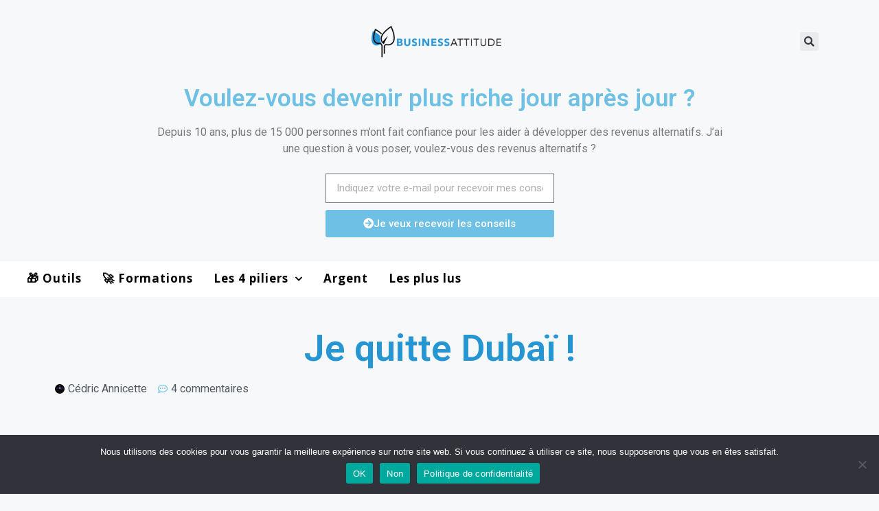

--- FILE ---
content_type: text/html; charset=UTF-8
request_url: https://businessattitude.fr/je-quitte-dubai/
body_size: 31231
content:
<!DOCTYPE html>
<html lang="fr-FR">
<head>
	<meta charset="UTF-8">
	<meta name='robots' content='index, follow, max-image-preview:large, max-snippet:-1, max-video-preview:-1' />
<script type="text/javascript">
    (function() {
  var pvData = {"source":"Direct","referrer":"Direct","visitor_type":"logged out","visitor_login_status":"logged out","visitor_id":0,"page_title":"Je quitte Duba\u00ef ! - Business Attitude","post_type":"post","post_type_with_prefix":"single post","post_categories":"argent","post_tags":"","post_author":"C\u00e9dric Annicette","post_full_date":"3 juillet 2022","post_year":"2022","post_month":"07","post_day":"03","is_front_page":0,"is_home":1,"search_query":"","search_results_count":0};
  var body = {
    url: encodeURIComponent(window.location.href),
    referrer: encodeURIComponent(document.referrer)
  };

  function makePostRequest(e,t){var n=[];if(t.body){for(var o in t.body)n.push(encodeURIComponent(o)+"="+encodeURIComponent(t.body[o]));t.body=n.join("&")}return window.fetch?new Promise(n=>{var o={method:"POST",headers:{"Content-Type":"application/x-www-form-urlencoded"},redirect:"follow",body:{},...t};window.fetch(e,o).then(e=>{n(e.text())})}):new Promise(t=>{var o;"undefined"==typeof XMLHttpRequest&&t(null),(o=new XMLHttpRequest).open("POST",e,!0),o.onreadystatechange=function(){4==o.readyState&&200==o.status&&t(o.responseText)},o.setRequestHeader("Content-type","application/x-www-form-urlencoded"),o.send(n.join("&"))})}
  function observeAjaxCartActions(e){new PerformanceObserver(function(t){for(var n=t.getEntries(),r=0;r<n.length;r++)["xmlhttprequest","fetch"].includes(n[r].initiatorType)&&['=get_refreshed_fragments', 'add_to_cart'].some(p => n[r].name.includes(p))&&fetchCart(e)}).observe({entryTypes:["resource"]})};

  function fetchCart(adapter) {
    makePostRequest("//businessattitude.fr/index.php?plugin=optimonk&action=cartData", { body })
      .then((response) => {
        var data = JSON.parse(response);
        setCartData(data, adapter);
      })
  }

  function setCartData(cartData, adapter) {
    adapter.Cart.clear();

    cartData.cart.forEach(cartItem => {
      adapter.Cart.add(cartItem.sku, {quantity: cartItem.quantity, price: cartItem.price, name: cartItem.name});
    });
    Object.keys(cartData.avs).forEach((key, value) => {
      adapter.attr(`wp_${key}`, cartData.avs[key]);
    })
  }

  function setAssocData(assocData, adapter) {
    Object.keys(assocData).forEach((key) => {
      adapter.attr(`wp_${key}`, assocData[key]);
    })
  }

  var RuleHandler = {
    hasVisitorCartRules: (campaignMeta) => {
      return !!(campaignMeta.rules.visitorCart || campaignMeta.rules.visitorCartRevamp || campaignMeta.rules.visitorCartV3);
    },
    hasVisitorAttributeRule: (campaignMeta) => {
      return !!campaignMeta.rules.visitorAttribute;
    }
  }

  document.querySelector('html').addEventListener('optimonk#embedded-campaigns-init', function(e) {
    var campaignsData = e.parameters;

    if (!campaignsData.length) {
      return;
    }

    var adapter = window.OptiMonkEmbedded.Visitor.createAdapter();
    var hasCartRule = false;
    var hasAttributeRule = false;

    campaignsData.forEach((campaignMetaData) => {
      hasCartRule = hasCartRule || RuleHandler.hasVisitorCartRules(campaignMetaData);
      hasAttributeRule = hasAttributeRule || RuleHandler.hasVisitorAttributeRule(campaignMetaData);
    });

    setAssocData(pvData, adapter);

    if (hasCartRule) {
      observeAjaxCartActions(adapter);
      fetchCart(adapter);
    }

    if (hasAttributeRule) {
      makePostRequest("//businessattitude.fr/index.php?plugin=optimonk&action=productData", { body })
        .then((response) => {
          var data = JSON.parse(response);
          setAssocData(data, adapter);
        })
    }
  });

  document.querySelector('html').addEventListener('optimonk#campaigns_initialized', function () {
    if (!OptiMonk.campaigns) {
      return;
    }

    var adapter = window.OptiMonk.Visitor.createAdapter();

    setAssocData(pvData, adapter);

    if (OptiMonk.campaigns.filter(campaign => campaign.hasVisitorCartRules()).length) {
      observeAjaxCartActions(adapter);
      fetchCart(adapter);
    }

    if (OptiMonk.campaigns.filter(campaign => campaign.hasVisitorAttributeRules()).length) {
      makePostRequest("//businessattitude.fr/index.php?plugin=optimonk&action=productData", { body })
        .then((response) => {
          var data = JSON.parse(response);
          setAssocData(data, adapter);
        });
    }
  });
}());

</script>
<script type="text/javascript" src="https://onsite.optimonk.com/script.js?account=114059" async></script><meta name="viewport" content="width=device-width, initial-scale=1">
	<!-- This site is optimized with the Yoast SEO plugin v23.4 - https://yoast.com/wordpress/plugins/seo/ -->
	<title>Je quitte Dubaï ! - Business Attitude</title>
	<meta name="description" content="La nouvelle saison de Vlog Vis ma vie de millionnaire arrive. Découvrez le dernier épisode : Je quitte Dubaï !" />
	<link rel="canonical" href="https://businessattitude.fr/je-quitte-dubai/" />
	<meta property="og:locale" content="fr_FR" />
	<meta property="og:type" content="article" />
	<meta property="og:title" content="Je quitte Dubaï ! - Business Attitude" />
	<meta property="og:description" content="La nouvelle saison de Vlog Vis ma vie de millionnaire arrive. Découvrez le dernier épisode : Je quitte Dubaï !" />
	<meta property="og:url" content="https://businessattitude.fr/je-quitte-dubai/" />
	<meta property="og:site_name" content="Business Attitude" />
	<meta property="article:published_time" content="2022-07-03T17:20:04+00:00" />
	<meta property="article:modified_time" content="2022-07-06T03:46:39+00:00" />
	<meta property="og:image" content="https://businessattitude.fr/wp-content/uploads/2022/07/1-saison-2-format-miniature.jpeg" />
	<meta property="og:image:width" content="600" />
	<meta property="og:image:height" content="400" />
	<meta property="og:image:type" content="image/jpeg" />
	<meta name="author" content="Cédric Annicette" />
	<meta name="twitter:card" content="summary_large_image" />
	<meta name="twitter:label1" content="Écrit par" />
	<meta name="twitter:data1" content="Cédric Annicette" />
	<meta name="twitter:label2" content="Durée de lecture estimée" />
	<meta name="twitter:data2" content="21 minutes" />
	<script type="application/ld+json" class="yoast-schema-graph">{"@context":"https://schema.org","@graph":[{"@type":"Article","@id":"https://businessattitude.fr/je-quitte-dubai/#article","isPartOf":{"@id":"https://businessattitude.fr/je-quitte-dubai/"},"author":{"name":"Cédric Annicette","@id":"https://businessattitude.fr/#/schema/person/21c7a5ccdfeee20eb0eb4d906ba74e99"},"headline":"Je quitte Dubaï !","datePublished":"2022-07-03T17:20:04+00:00","dateModified":"2022-07-06T03:46:39+00:00","mainEntityOfPage":{"@id":"https://businessattitude.fr/je-quitte-dubai/"},"wordCount":4490,"commentCount":4,"publisher":{"@id":"https://businessattitude.fr/#organization"},"image":{"@id":"https://businessattitude.fr/je-quitte-dubai/#primaryimage"},"thumbnailUrl":"https://businessattitude.fr/wp-content/uploads/2022/07/1-saison-2-format-miniature.jpeg","articleSection":["Argent"],"inLanguage":"fr-FR","potentialAction":[{"@type":"CommentAction","name":"Comment","target":["https://businessattitude.fr/je-quitte-dubai/#respond"]}]},{"@type":"WebPage","@id":"https://businessattitude.fr/je-quitte-dubai/","url":"https://businessattitude.fr/je-quitte-dubai/","name":"Je quitte Dubaï ! - Business Attitude","isPartOf":{"@id":"https://businessattitude.fr/#website"},"primaryImageOfPage":{"@id":"https://businessattitude.fr/je-quitte-dubai/#primaryimage"},"image":{"@id":"https://businessattitude.fr/je-quitte-dubai/#primaryimage"},"thumbnailUrl":"https://businessattitude.fr/wp-content/uploads/2022/07/1-saison-2-format-miniature.jpeg","datePublished":"2022-07-03T17:20:04+00:00","dateModified":"2022-07-06T03:46:39+00:00","description":"La nouvelle saison de Vlog Vis ma vie de millionnaire arrive. Découvrez le dernier épisode : Je quitte Dubaï !","breadcrumb":{"@id":"https://businessattitude.fr/je-quitte-dubai/#breadcrumb"},"inLanguage":"fr-FR","potentialAction":[{"@type":"ReadAction","target":["https://businessattitude.fr/je-quitte-dubai/"]}]},{"@type":"ImageObject","inLanguage":"fr-FR","@id":"https://businessattitude.fr/je-quitte-dubai/#primaryimage","url":"https://businessattitude.fr/wp-content/uploads/2022/07/1-saison-2-format-miniature.jpeg","contentUrl":"https://businessattitude.fr/wp-content/uploads/2022/07/1-saison-2-format-miniature.jpeg","width":600,"height":400,"caption":"je quitte dubai"},{"@type":"BreadcrumbList","@id":"https://businessattitude.fr/je-quitte-dubai/#breadcrumb","itemListElement":[{"@type":"ListItem","position":1,"name":"Accueil","item":"https://businessattitude.fr/"},{"@type":"ListItem","position":2,"name":"Je quitte Dubaï !"}]},{"@type":"WebSite","@id":"https://businessattitude.fr/#website","url":"https://businessattitude.fr/","name":"Business Attitude","description":"Gagnez votre indépendance financière !","publisher":{"@id":"https://businessattitude.fr/#organization"},"potentialAction":[{"@type":"SearchAction","target":{"@type":"EntryPoint","urlTemplate":"https://businessattitude.fr/?s={search_term_string}"},"query-input":{"@type":"PropertyValueSpecification","valueRequired":true,"valueName":"search_term_string"}}],"inLanguage":"fr-FR"},{"@type":"Organization","@id":"https://businessattitude.fr/#organization","name":"Business Attitude","url":"https://businessattitude.fr/","logo":{"@type":"ImageObject","inLanguage":"fr-FR","@id":"https://businessattitude.fr/#/schema/logo/image/","url":"https://businessattitude.fr/wp-content/uploads/2021/04/Businessattitude_logo_couleur_1000px.png","contentUrl":"https://businessattitude.fr/wp-content/uploads/2021/04/Businessattitude_logo_couleur_1000px.png","width":2658,"height":1000,"caption":"Business Attitude"},"image":{"@id":"https://businessattitude.fr/#/schema/logo/image/"}},{"@type":"Person","@id":"https://businessattitude.fr/#/schema/person/21c7a5ccdfeee20eb0eb4d906ba74e99","name":"Cédric Annicette","image":{"@type":"ImageObject","inLanguage":"fr-FR","@id":"https://businessattitude.fr/#/schema/person/image/","url":"https://secure.gravatar.com/avatar/ab296e3c3468a85ec4524d571ea1fc89da56965f347e4ace005cba2969d3f1ad?s=96&d=mm&r=g","contentUrl":"https://secure.gravatar.com/avatar/ab296e3c3468a85ec4524d571ea1fc89da56965f347e4ace005cba2969d3f1ad?s=96&d=mm&r=g","caption":"Cédric Annicette"},"description":"Depuis 2006, je partage mon expérience sur l’investissement, l’entrepreneuriat et le développement personnel. Devenu indépendant financièrement en 2011, et millionnaire en 2014, j’organise des séminaires ayant regroupés plus de 3000 personnes. J’ai créé plusieurs formations pour accompagner les personnes débutantes ou expérimentées dans les 4 piliers d’enrichissements que sont : l’immobilier, le business internet, le business classique et la bourse. Cliquez ici pour en savoir plus sur mon parcours","url":"https://businessattitude.fr/author/c-annicettegmail-com/"}]}</script>
	<!-- / Yoast SEO plugin. -->


<link rel='dns-prefetch' href='//static.addtoany.com' />
<link rel='dns-prefetch' href='//cdnjs.cloudflare.com' />
<link rel="alternate" type="application/rss+xml" title="Business Attitude &raquo; Flux" href="https://businessattitude.fr/feed/" />
<link rel="alternate" type="application/rss+xml" title="Business Attitude &raquo; Flux des commentaires" href="https://businessattitude.fr/comments/feed/" />
<link rel="alternate" type="application/rss+xml" title="Business Attitude &raquo; Je quitte Dubaï ! Flux des commentaires" href="https://businessattitude.fr/je-quitte-dubai/feed/" />
<link rel="alternate" title="oEmbed (JSON)" type="application/json+oembed" href="https://businessattitude.fr/wp-json/oembed/1.0/embed?url=https%3A%2F%2Fbusinessattitude.fr%2Fje-quitte-dubai%2F" />
<link rel="alternate" title="oEmbed (XML)" type="text/xml+oembed" href="https://businessattitude.fr/wp-json/oembed/1.0/embed?url=https%3A%2F%2Fbusinessattitude.fr%2Fje-quitte-dubai%2F&#038;format=xml" />
<style id='wp-img-auto-sizes-contain-inline-css'>
img:is([sizes=auto i],[sizes^="auto," i]){contain-intrinsic-size:3000px 1500px}
/*# sourceURL=wp-img-auto-sizes-contain-inline-css */
</style>
<style id='wp-emoji-styles-inline-css'>

	img.wp-smiley, img.emoji {
		display: inline !important;
		border: none !important;
		box-shadow: none !important;
		height: 1em !important;
		width: 1em !important;
		margin: 0 0.07em !important;
		vertical-align: -0.1em !important;
		background: none !important;
		padding: 0 !important;
	}
/*# sourceURL=wp-emoji-styles-inline-css */
</style>
<link rel='stylesheet' id='wp-block-library-css' href='https://businessattitude.fr/wp-includes/css/dist/block-library/style.min.css?ver=6.9' media='all' />
<style id='wp-block-embed-inline-css'>
.wp-block-embed.alignleft,.wp-block-embed.alignright,.wp-block[data-align=left]>[data-type="core/embed"],.wp-block[data-align=right]>[data-type="core/embed"]{max-width:360px;width:100%}.wp-block-embed.alignleft .wp-block-embed__wrapper,.wp-block-embed.alignright .wp-block-embed__wrapper,.wp-block[data-align=left]>[data-type="core/embed"] .wp-block-embed__wrapper,.wp-block[data-align=right]>[data-type="core/embed"] .wp-block-embed__wrapper{min-width:280px}.wp-block-cover .wp-block-embed{min-height:240px;min-width:320px}.wp-block-embed{overflow-wrap:break-word}.wp-block-embed :where(figcaption){margin-bottom:1em;margin-top:.5em}.wp-block-embed iframe{max-width:100%}.wp-block-embed__wrapper{position:relative}.wp-embed-responsive .wp-has-aspect-ratio .wp-block-embed__wrapper:before{content:"";display:block;padding-top:50%}.wp-embed-responsive .wp-has-aspect-ratio iframe{bottom:0;height:100%;left:0;position:absolute;right:0;top:0;width:100%}.wp-embed-responsive .wp-embed-aspect-21-9 .wp-block-embed__wrapper:before{padding-top:42.85%}.wp-embed-responsive .wp-embed-aspect-18-9 .wp-block-embed__wrapper:before{padding-top:50%}.wp-embed-responsive .wp-embed-aspect-16-9 .wp-block-embed__wrapper:before{padding-top:56.25%}.wp-embed-responsive .wp-embed-aspect-4-3 .wp-block-embed__wrapper:before{padding-top:75%}.wp-embed-responsive .wp-embed-aspect-1-1 .wp-block-embed__wrapper:before{padding-top:100%}.wp-embed-responsive .wp-embed-aspect-9-16 .wp-block-embed__wrapper:before{padding-top:177.77%}.wp-embed-responsive .wp-embed-aspect-1-2 .wp-block-embed__wrapper:before{padding-top:200%}
/*# sourceURL=https://businessattitude.fr/wp-includes/blocks/embed/style.min.css */
</style>
<style id='wp-block-paragraph-inline-css'>
.is-small-text{font-size:.875em}.is-regular-text{font-size:1em}.is-large-text{font-size:2.25em}.is-larger-text{font-size:3em}.has-drop-cap:not(:focus):first-letter{float:left;font-size:8.4em;font-style:normal;font-weight:100;line-height:.68;margin:.05em .1em 0 0;text-transform:uppercase}body.rtl .has-drop-cap:not(:focus):first-letter{float:none;margin-left:.1em}p.has-drop-cap.has-background{overflow:hidden}:root :where(p.has-background){padding:1.25em 2.375em}:where(p.has-text-color:not(.has-link-color)) a{color:inherit}p.has-text-align-left[style*="writing-mode:vertical-lr"],p.has-text-align-right[style*="writing-mode:vertical-rl"]{rotate:180deg}
/*# sourceURL=https://businessattitude.fr/wp-includes/blocks/paragraph/style.min.css */
</style>
<style id='global-styles-inline-css'>
:root{--wp--preset--aspect-ratio--square: 1;--wp--preset--aspect-ratio--4-3: 4/3;--wp--preset--aspect-ratio--3-4: 3/4;--wp--preset--aspect-ratio--3-2: 3/2;--wp--preset--aspect-ratio--2-3: 2/3;--wp--preset--aspect-ratio--16-9: 16/9;--wp--preset--aspect-ratio--9-16: 9/16;--wp--preset--color--black: #000000;--wp--preset--color--cyan-bluish-gray: #abb8c3;--wp--preset--color--white: #ffffff;--wp--preset--color--pale-pink: #f78da7;--wp--preset--color--vivid-red: #cf2e2e;--wp--preset--color--luminous-vivid-orange: #ff6900;--wp--preset--color--luminous-vivid-amber: #fcb900;--wp--preset--color--light-green-cyan: #7bdcb5;--wp--preset--color--vivid-green-cyan: #00d084;--wp--preset--color--pale-cyan-blue: #8ed1fc;--wp--preset--color--vivid-cyan-blue: #0693e3;--wp--preset--color--vivid-purple: #9b51e0;--wp--preset--color--contrast: var(--contrast);--wp--preset--color--contrast-2: var(--contrast-2);--wp--preset--color--contrast-3: var(--contrast-3);--wp--preset--color--base: var(--base);--wp--preset--color--base-2: var(--base-2);--wp--preset--color--base-3: var(--base-3);--wp--preset--color--accent: var(--accent);--wp--preset--gradient--vivid-cyan-blue-to-vivid-purple: linear-gradient(135deg,rgb(6,147,227) 0%,rgb(155,81,224) 100%);--wp--preset--gradient--light-green-cyan-to-vivid-green-cyan: linear-gradient(135deg,rgb(122,220,180) 0%,rgb(0,208,130) 100%);--wp--preset--gradient--luminous-vivid-amber-to-luminous-vivid-orange: linear-gradient(135deg,rgb(252,185,0) 0%,rgb(255,105,0) 100%);--wp--preset--gradient--luminous-vivid-orange-to-vivid-red: linear-gradient(135deg,rgb(255,105,0) 0%,rgb(207,46,46) 100%);--wp--preset--gradient--very-light-gray-to-cyan-bluish-gray: linear-gradient(135deg,rgb(238,238,238) 0%,rgb(169,184,195) 100%);--wp--preset--gradient--cool-to-warm-spectrum: linear-gradient(135deg,rgb(74,234,220) 0%,rgb(151,120,209) 20%,rgb(207,42,186) 40%,rgb(238,44,130) 60%,rgb(251,105,98) 80%,rgb(254,248,76) 100%);--wp--preset--gradient--blush-light-purple: linear-gradient(135deg,rgb(255,206,236) 0%,rgb(152,150,240) 100%);--wp--preset--gradient--blush-bordeaux: linear-gradient(135deg,rgb(254,205,165) 0%,rgb(254,45,45) 50%,rgb(107,0,62) 100%);--wp--preset--gradient--luminous-dusk: linear-gradient(135deg,rgb(255,203,112) 0%,rgb(199,81,192) 50%,rgb(65,88,208) 100%);--wp--preset--gradient--pale-ocean: linear-gradient(135deg,rgb(255,245,203) 0%,rgb(182,227,212) 50%,rgb(51,167,181) 100%);--wp--preset--gradient--electric-grass: linear-gradient(135deg,rgb(202,248,128) 0%,rgb(113,206,126) 100%);--wp--preset--gradient--midnight: linear-gradient(135deg,rgb(2,3,129) 0%,rgb(40,116,252) 100%);--wp--preset--font-size--small: 13px;--wp--preset--font-size--medium: 20px;--wp--preset--font-size--large: 36px;--wp--preset--font-size--x-large: 42px;--wp--preset--spacing--20: 0.44rem;--wp--preset--spacing--30: 0.67rem;--wp--preset--spacing--40: 1rem;--wp--preset--spacing--50: 1.5rem;--wp--preset--spacing--60: 2.25rem;--wp--preset--spacing--70: 3.38rem;--wp--preset--spacing--80: 5.06rem;--wp--preset--shadow--natural: 6px 6px 9px rgba(0, 0, 0, 0.2);--wp--preset--shadow--deep: 12px 12px 50px rgba(0, 0, 0, 0.4);--wp--preset--shadow--sharp: 6px 6px 0px rgba(0, 0, 0, 0.2);--wp--preset--shadow--outlined: 6px 6px 0px -3px rgb(255, 255, 255), 6px 6px rgb(0, 0, 0);--wp--preset--shadow--crisp: 6px 6px 0px rgb(0, 0, 0);}:root :where(.is-layout-flow) > :first-child{margin-block-start: 0;}:root :where(.is-layout-flow) > :last-child{margin-block-end: 0;}:root :where(.is-layout-flow) > *{margin-block-start: 24px;margin-block-end: 0;}:root :where(.is-layout-constrained) > :first-child{margin-block-start: 0;}:root :where(.is-layout-constrained) > :last-child{margin-block-end: 0;}:root :where(.is-layout-constrained) > *{margin-block-start: 24px;margin-block-end: 0;}:root :where(.is-layout-flex){gap: 24px;}:root :where(.is-layout-grid){gap: 24px;}body .is-layout-flex{display: flex;}.is-layout-flex{flex-wrap: wrap;align-items: center;}.is-layout-flex > :is(*, div){margin: 0;}body .is-layout-grid{display: grid;}.is-layout-grid > :is(*, div){margin: 0;}.has-black-color{color: var(--wp--preset--color--black) !important;}.has-cyan-bluish-gray-color{color: var(--wp--preset--color--cyan-bluish-gray) !important;}.has-white-color{color: var(--wp--preset--color--white) !important;}.has-pale-pink-color{color: var(--wp--preset--color--pale-pink) !important;}.has-vivid-red-color{color: var(--wp--preset--color--vivid-red) !important;}.has-luminous-vivid-orange-color{color: var(--wp--preset--color--luminous-vivid-orange) !important;}.has-luminous-vivid-amber-color{color: var(--wp--preset--color--luminous-vivid-amber) !important;}.has-light-green-cyan-color{color: var(--wp--preset--color--light-green-cyan) !important;}.has-vivid-green-cyan-color{color: var(--wp--preset--color--vivid-green-cyan) !important;}.has-pale-cyan-blue-color{color: var(--wp--preset--color--pale-cyan-blue) !important;}.has-vivid-cyan-blue-color{color: var(--wp--preset--color--vivid-cyan-blue) !important;}.has-vivid-purple-color{color: var(--wp--preset--color--vivid-purple) !important;}.has-contrast-color{color: var(--wp--preset--color--contrast) !important;}.has-contrast-2-color{color: var(--wp--preset--color--contrast-2) !important;}.has-contrast-3-color{color: var(--wp--preset--color--contrast-3) !important;}.has-base-color{color: var(--wp--preset--color--base) !important;}.has-base-2-color{color: var(--wp--preset--color--base-2) !important;}.has-base-3-color{color: var(--wp--preset--color--base-3) !important;}.has-accent-color{color: var(--wp--preset--color--accent) !important;}.has-black-background-color{background-color: var(--wp--preset--color--black) !important;}.has-cyan-bluish-gray-background-color{background-color: var(--wp--preset--color--cyan-bluish-gray) !important;}.has-white-background-color{background-color: var(--wp--preset--color--white) !important;}.has-pale-pink-background-color{background-color: var(--wp--preset--color--pale-pink) !important;}.has-vivid-red-background-color{background-color: var(--wp--preset--color--vivid-red) !important;}.has-luminous-vivid-orange-background-color{background-color: var(--wp--preset--color--luminous-vivid-orange) !important;}.has-luminous-vivid-amber-background-color{background-color: var(--wp--preset--color--luminous-vivid-amber) !important;}.has-light-green-cyan-background-color{background-color: var(--wp--preset--color--light-green-cyan) !important;}.has-vivid-green-cyan-background-color{background-color: var(--wp--preset--color--vivid-green-cyan) !important;}.has-pale-cyan-blue-background-color{background-color: var(--wp--preset--color--pale-cyan-blue) !important;}.has-vivid-cyan-blue-background-color{background-color: var(--wp--preset--color--vivid-cyan-blue) !important;}.has-vivid-purple-background-color{background-color: var(--wp--preset--color--vivid-purple) !important;}.has-contrast-background-color{background-color: var(--wp--preset--color--contrast) !important;}.has-contrast-2-background-color{background-color: var(--wp--preset--color--contrast-2) !important;}.has-contrast-3-background-color{background-color: var(--wp--preset--color--contrast-3) !important;}.has-base-background-color{background-color: var(--wp--preset--color--base) !important;}.has-base-2-background-color{background-color: var(--wp--preset--color--base-2) !important;}.has-base-3-background-color{background-color: var(--wp--preset--color--base-3) !important;}.has-accent-background-color{background-color: var(--wp--preset--color--accent) !important;}.has-black-border-color{border-color: var(--wp--preset--color--black) !important;}.has-cyan-bluish-gray-border-color{border-color: var(--wp--preset--color--cyan-bluish-gray) !important;}.has-white-border-color{border-color: var(--wp--preset--color--white) !important;}.has-pale-pink-border-color{border-color: var(--wp--preset--color--pale-pink) !important;}.has-vivid-red-border-color{border-color: var(--wp--preset--color--vivid-red) !important;}.has-luminous-vivid-orange-border-color{border-color: var(--wp--preset--color--luminous-vivid-orange) !important;}.has-luminous-vivid-amber-border-color{border-color: var(--wp--preset--color--luminous-vivid-amber) !important;}.has-light-green-cyan-border-color{border-color: var(--wp--preset--color--light-green-cyan) !important;}.has-vivid-green-cyan-border-color{border-color: var(--wp--preset--color--vivid-green-cyan) !important;}.has-pale-cyan-blue-border-color{border-color: var(--wp--preset--color--pale-cyan-blue) !important;}.has-vivid-cyan-blue-border-color{border-color: var(--wp--preset--color--vivid-cyan-blue) !important;}.has-vivid-purple-border-color{border-color: var(--wp--preset--color--vivid-purple) !important;}.has-contrast-border-color{border-color: var(--wp--preset--color--contrast) !important;}.has-contrast-2-border-color{border-color: var(--wp--preset--color--contrast-2) !important;}.has-contrast-3-border-color{border-color: var(--wp--preset--color--contrast-3) !important;}.has-base-border-color{border-color: var(--wp--preset--color--base) !important;}.has-base-2-border-color{border-color: var(--wp--preset--color--base-2) !important;}.has-base-3-border-color{border-color: var(--wp--preset--color--base-3) !important;}.has-accent-border-color{border-color: var(--wp--preset--color--accent) !important;}.has-vivid-cyan-blue-to-vivid-purple-gradient-background{background: var(--wp--preset--gradient--vivid-cyan-blue-to-vivid-purple) !important;}.has-light-green-cyan-to-vivid-green-cyan-gradient-background{background: var(--wp--preset--gradient--light-green-cyan-to-vivid-green-cyan) !important;}.has-luminous-vivid-amber-to-luminous-vivid-orange-gradient-background{background: var(--wp--preset--gradient--luminous-vivid-amber-to-luminous-vivid-orange) !important;}.has-luminous-vivid-orange-to-vivid-red-gradient-background{background: var(--wp--preset--gradient--luminous-vivid-orange-to-vivid-red) !important;}.has-very-light-gray-to-cyan-bluish-gray-gradient-background{background: var(--wp--preset--gradient--very-light-gray-to-cyan-bluish-gray) !important;}.has-cool-to-warm-spectrum-gradient-background{background: var(--wp--preset--gradient--cool-to-warm-spectrum) !important;}.has-blush-light-purple-gradient-background{background: var(--wp--preset--gradient--blush-light-purple) !important;}.has-blush-bordeaux-gradient-background{background: var(--wp--preset--gradient--blush-bordeaux) !important;}.has-luminous-dusk-gradient-background{background: var(--wp--preset--gradient--luminous-dusk) !important;}.has-pale-ocean-gradient-background{background: var(--wp--preset--gradient--pale-ocean) !important;}.has-electric-grass-gradient-background{background: var(--wp--preset--gradient--electric-grass) !important;}.has-midnight-gradient-background{background: var(--wp--preset--gradient--midnight) !important;}.has-small-font-size{font-size: var(--wp--preset--font-size--small) !important;}.has-medium-font-size{font-size: var(--wp--preset--font-size--medium) !important;}.has-large-font-size{font-size: var(--wp--preset--font-size--large) !important;}.has-x-large-font-size{font-size: var(--wp--preset--font-size--x-large) !important;}
/*# sourceURL=global-styles-inline-css */
</style>

<style id='classic-theme-styles-inline-css'>
/*! This file is auto-generated */
.wp-block-button__link{color:#fff;background-color:#32373c;border-radius:9999px;box-shadow:none;text-decoration:none;padding:calc(.667em + 2px) calc(1.333em + 2px);font-size:1.125em}.wp-block-file__button{background:#32373c;color:#fff;text-decoration:none}
/*# sourceURL=/wp-includes/css/classic-themes.min.css */
</style>
<link rel='stylesheet' id='wphb-1-css' href='https://businessattitude.fr/wp-content/uploads/hummingbird-assets/89ab84bf288fad930ec3bf317041cd92.css' media='all' />
<style id='wphb-1-inline-css'>
.is-right-sidebar{width:30%;}.is-left-sidebar{width:30%;}.site-content .content-area{width:100%;}@media (max-width: 768px){.main-navigation .menu-toggle,.sidebar-nav-mobile:not(#sticky-placeholder){display:block;}.main-navigation ul,.gen-sidebar-nav,.main-navigation:not(.slideout-navigation):not(.toggled) .main-nav > ul,.has-inline-mobile-toggle #site-navigation .inside-navigation > *:not(.navigation-search):not(.main-nav){display:none;}.nav-align-right .inside-navigation,.nav-align-center .inside-navigation{justify-content:space-between;}}
.elementor-template-full-width .site-content{display:block;}
.dynamic-author-image-rounded{border-radius:100%;}.dynamic-featured-image, .dynamic-author-image{vertical-align:middle;}.one-container.blog .dynamic-content-template:not(:last-child), .one-container.archive .dynamic-content-template:not(:last-child){padding-bottom:0px;}.dynamic-entry-excerpt > p:last-child{margin-bottom:0px;}
/*# sourceURL=wphb-1-inline-css */
</style>
<link rel='stylesheet' id='elementor-icons-css' href='https://businessattitude.fr/wp-content/plugins/elementor/assets/lib/eicons/css/elementor-icons.min.css?ver=5.30.0' media='all' />
<link rel='stylesheet' id='wphb-2-css' href='https://businessattitude.fr/wp-content/uploads/hummingbird-assets/32344d95128f394e994b172d662d8209.css' media='all' />
<link rel='stylesheet' id='font-awesome-5-all-css' href='https://businessattitude.fr/wp-content/plugins/elementor/assets/lib/font-awesome/css/all.min.css?ver=3.23.4' media='all' />
<link rel='stylesheet' id='font-awesome-4-shim-css' href='https://businessattitude.fr/wp-content/plugins/elementor/assets/lib/font-awesome/css/v4-shims.min.css?ver=3.23.4' media='all' />
<link rel='stylesheet' id='wphb-3-css' href='https://businessattitude.fr/wp-content/uploads/hummingbird-assets/97b966732f974eb470d66f3087eb38af.css' media='all' />
<style id='generateblocks-inline-css'>
.gb-container .wp-block-image img{vertical-align:middle;}.gb-grid-wrapper .wp-block-image{margin-bottom:0;}.gb-highlight{background:none;}
/*# sourceURL=generateblocks-inline-css */
</style>
<link rel='stylesheet' id='wphb-4-css' href='https://businessattitude.fr/wp-content/uploads/hummingbird-assets/3a650ffeda630cfce579950be13188d1.css' media='all' />
<style id='wphb-4-inline-css'>
.main-navigation.has-branding .inside-navigation.grid-container, .main-navigation.has-branding.grid-container .inside-navigation:not(.grid-container){padding:0px 40px 0px 40px;}.main-navigation.has-branding:not(.grid-container) .inside-navigation:not(.grid-container) .navigation-branding{margin-left:10px;}.main-navigation .sticky-navigation-logo, .main-navigation.navigation-stick .site-logo:not(.mobile-header-logo){display:none;}.main-navigation.navigation-stick .sticky-navigation-logo{display:block;}.navigation-branding img, .site-logo.mobile-header-logo img{height:60px;width:auto;}.navigation-branding .main-title{line-height:60px;}@media (max-width: 768px){.main-navigation.has-branding.nav-align-center .menu-bar-items, .main-navigation.has-sticky-branding.navigation-stick.nav-align-center .menu-bar-items{margin-left:auto;}.navigation-branding{margin-right:auto;margin-left:10px;}.navigation-branding .main-title, .mobile-header-navigation .site-logo{margin-left:10px;}.main-navigation.has-branding .inside-navigation.grid-container{padding:0px;}}
/*# sourceURL=wphb-4-inline-css */
</style>
<link rel='stylesheet' id='mcw-crypto-select-css' href='https://businessattitude.fr/wp-content/plugins/massive-cryptocurrency-widgets/assets/public/css/selectize.custom.css?ver=3.2.8' media='all' />
<link rel='stylesheet' id='mcw-crypto-datatable-css' href='https://businessattitude.fr/wp-content/plugins/massive-cryptocurrency-widgets/assets/public/css/jquery.dataTables.min.css?ver=1.10.16' media='all' />
<link rel="preload" as="style" href="https://fonts.googleapis.com/css?family=Roboto%3A100%2C100italic%2C200%2C200italic%2C300%2C300italic%2C400%2C400italic%2C500%2C500italic%2C600%2C600italic%2C700%2C700italic%2C800%2C800italic%2C900%2C900italic%7CRoboto+Slab%3A100%2C100italic%2C200%2C200italic%2C300%2C300italic%2C400%2C400italic%2C500%2C500italic%2C600%2C600italic%2C700%2C700italic%2C800%2C800italic%2C900%2C900italic%7COpen+Sans%3A100%2C100italic%2C200%2C200italic%2C300%2C300italic%2C400%2C400italic%2C500%2C500italic%2C600%2C600italic%2C700%2C700italic%2C800%2C800italic%2C900%2C900italic%7CNobile%3A100%2C100italic%2C200%2C200italic%2C300%2C300italic%2C400%2C400italic%2C500%2C500italic%2C600%2C600italic%2C700%2C700italic%2C800%2C800italic%2C900%2C900italic%7CMontserrat%3A100%2C100italic%2C200%2C200italic%2C300%2C300italic%2C400%2C400italic%2C500%2C500italic%2C600%2C600italic%2C700%2C700italic%2C800%2C800italic%2C900%2C900italic&#038;display=auto&#038;ver=6.9" /><link rel='stylesheet' id='google-fonts-1-css' href='https://fonts.googleapis.com/css?family=Roboto%3A100%2C100italic%2C200%2C200italic%2C300%2C300italic%2C400%2C400italic%2C500%2C500italic%2C600%2C600italic%2C700%2C700italic%2C800%2C800italic%2C900%2C900italic%7CRoboto+Slab%3A100%2C100italic%2C200%2C200italic%2C300%2C300italic%2C400%2C400italic%2C500%2C500italic%2C600%2C600italic%2C700%2C700italic%2C800%2C800italic%2C900%2C900italic%7COpen+Sans%3A100%2C100italic%2C200%2C200italic%2C300%2C300italic%2C400%2C400italic%2C500%2C500italic%2C600%2C600italic%2C700%2C700italic%2C800%2C800italic%2C900%2C900italic%7CNobile%3A100%2C100italic%2C200%2C200italic%2C300%2C300italic%2C400%2C400italic%2C500%2C500italic%2C600%2C600italic%2C700%2C700italic%2C800%2C800italic%2C900%2C900italic%7CMontserrat%3A100%2C100italic%2C200%2C200italic%2C300%2C300italic%2C400%2C400italic%2C500%2C500italic%2C600%2C600italic%2C700%2C700italic%2C800%2C800italic%2C900%2C900italic&#038;display=auto&#038;ver=6.9' media='print' onload='this.media=&#34;all&#34;' />
<link rel='stylesheet' id='wphb-5-css' href='https://businessattitude.fr/wp-content/uploads/hummingbird-assets/2ad64eb3225e8b3e8d09c7eae165ccc8.css' media='all' />
<link rel="preconnect" href="https://fonts.gstatic.com/" crossorigin><script src="https://businessattitude.fr/wp-includes/js/jquery/jquery.min.js?ver=3.7.1" id="jquery-core-js"></script>
<script id="addtoany-core-js-before">
window.a2a_config=window.a2a_config||{};a2a_config.callbacks=[];a2a_config.overlays=[];a2a_config.templates={};a2a_localize = {
	Share: "Partager",
	Save: "Enregistrer",
	Subscribe: "S'abonner",
	Email: "E-mail",
	Bookmark: "Signet",
	ShowAll: "Montrer tout",
	ShowLess: "Montrer moins",
	FindServices: "Trouver des service(s)",
	FindAnyServiceToAddTo: "Trouver instantan&eacute;ment des services &agrave; ajouter &agrave;",
	PoweredBy: "Propuls&eacute; par",
	ShareViaEmail: "Partager par e-mail",
	SubscribeViaEmail: "S’abonner par e-mail",
	BookmarkInYourBrowser: "Ajouter un signet dans votre navigateur",
	BookmarkInstructions: "Appuyez sur Ctrl+D ou \u2318+D pour mettre cette page en signet",
	AddToYourFavorites: "Ajouter &agrave; vos favoris",
	SendFromWebOrProgram: "Envoyer depuis n’importe quelle adresse e-mail ou logiciel e-mail",
	EmailProgram: "Programme d’e-mail",
	More: "Plus&#8230;",
	ThanksForSharing: "Merci de partager !",
	ThanksForFollowing: "Merci de nous suivre !"
};


//# sourceURL=addtoany-core-js-before
</script>
<script defer src="https://static.addtoany.com/menu/page.js" id="addtoany-core-js"></script>
<script src="https://businessattitude.fr/wp-includes/js/jquery/jquery-migrate.min.js?ver=3.4.1" id="jquery-migrate-js"></script>
<script src="https://businessattitude.fr/wp-content/uploads/hummingbird-assets/6d7cc1edc386fa1cf79490eac0bc923f.js" id="wphb-6-js"></script>
<script id="pushengage-sdk-init-js-after">
(function(w, d) {
				w.PushEngage = w.PushEngage || [];
				w._peq = w._peq || [];
				PushEngage.push(['init', {
					appId: 'ae80fdf9-0e64-4db1-8003-858019808418'
				}]);
				var e = d.createElement('script');
				e.src = 'https://clientcdn.pushengage.com/sdks/pushengage-web-sdk.js';
				e.async = true;
				e.type = 'text/javascript';
				d.head.appendChild(e);
			  })(window, document);
//# sourceURL=pushengage-sdk-init-js-after
</script>
<link rel="https://api.w.org/" href="https://businessattitude.fr/wp-json/" /><link rel="alternate" title="JSON" type="application/json" href="https://businessattitude.fr/wp-json/wp/v2/posts/30351" /><link rel="EditURI" type="application/rsd+xml" title="RSD" href="https://businessattitude.fr/xmlrpc.php?rsd" />
<meta name="generator" content="WordPress 6.9" />
<link rel='shortlink' href='https://businessattitude.fr/?p=30351' />

<!--BEGIN: TRACKING CODE MANAGER (v2.3.0) BY INTELLYWP.COM IN HEAD//-->
<!-- Facebook Pixel Code -->
<script>
!function(f,b,e,v,n,t,s)
{if(f.fbq)return;n=f.fbq=function(){n.callMethod?
n.callMethod.apply(n,arguments):n.queue.push(arguments)};
if(!f._fbq)f._fbq=n;n.push=n;n.loaded=!0;n.version='2.0';
n.queue=[];t=b.createElement(e);t.async=!0;
t.src=v;s=b.getElementsByTagName(e)[0];
s.parentNode.insertBefore(t,s)}(window, document,'script',
'https://connect.facebook.net/en_US/fbevents.js');
fbq('init', '260199025857802');
fbq('track', 'PageView');
</script>
<noscript><img height="1" width="1" src="https://www.facebook.com/tr?id=260199025857802&ev=PageView&noscript=1" /></noscript>
<!-- End Facebook Pixel Code -->
<meta name="facebook-domain-verification" content="0akybjcbfdne4rc9ue5qctnyal38so" />
<!-- Global site tag (gtag.js) - Google Ads: 686412560 -->
<script async src="https://www.googletagmanager.com/gtag/js?id=AW-686412560"></script>
<script>
  window.dataLayer = window.dataLayer || [];
  function gtag(){dataLayer.push(arguments);}
  gtag('js', new Date());

  gtag('config', 'AW-686412560');
</script>
<!-- Google Tag Manager -->
<script>(function(w,d,s,l,i){w[l]=w[l]||[];w[l].push({'gtm.start':
new Date().getTime(),event:'gtm.js'});var f=d.getElementsByTagName(s)[0],
j=d.createElement(s),dl=l!='dataLayer'?'&l='+l:'';j.async=true;j.src=
'https://www.googletagmanager.com/gtm.js?id='+i+dl;f.parentNode.insertBefore(j,f);
})(window,document,'script','dataLayer','GTM-KMKC4NF');</script>
<!-- End Google Tag Manager -->
<!-- Default Statcounter code for Cedric Annicette ingénieur https://businessattitude.fr -->
<script type="text/javascript">
var sc_project=2045764;
var sc_invisible=1;
var sc_security="c7fb35c4";
</script>
<script type="text/javascript" src="https://www.statcounter.com/counter/counter.js" async></script>
<noscript><div class="statcounter"><a title="Web Analytics" href="https://statcounter.com/" target="_blank"><img class="statcounter" src="https://c.statcounter.com/2045764/0/c7fb35c4/1/" alt="Web Analytics"></a></div></noscript>
<!-- End of Statcounter Code -->
<!--END: https://wordpress.org/plugins/tracking-code-manager IN HEAD//-->		<script>
			document.documentElement.className = document.documentElement.className.replace('no-js', 'js');
		</script>
				<style>
			.no-js img.lazyload {
				display: none;
			}

			figure.wp-block-image img.lazyloading {
				min-width: 150px;
			}

						.lazyload, .lazyloading {
				opacity: 0;
			}

			.lazyloaded {
				opacity: 1;
				transition: opacity 400ms;
				transition-delay: 0ms;
			}

					</style>
		<link rel="pingback" href="https://businessattitude.fr/xmlrpc.php">
<meta name="generator" content="Elementor 3.23.4; features: additional_custom_breakpoints, e_lazyload; settings: css_print_method-external, google_font-enabled, font_display-auto">
			<style>
				.e-con.e-parent:nth-of-type(n+4):not(.e-lazyloaded):not(.e-no-lazyload),
				.e-con.e-parent:nth-of-type(n+4):not(.e-lazyloaded):not(.e-no-lazyload) * {
					background-image: none !important;
				}
				@media screen and (max-height: 1024px) {
					.e-con.e-parent:nth-of-type(n+3):not(.e-lazyloaded):not(.e-no-lazyload),
					.e-con.e-parent:nth-of-type(n+3):not(.e-lazyloaded):not(.e-no-lazyload) * {
						background-image: none !important;
					}
				}
				@media screen and (max-height: 640px) {
					.e-con.e-parent:nth-of-type(n+2):not(.e-lazyloaded):not(.e-no-lazyload),
					.e-con.e-parent:nth-of-type(n+2):not(.e-lazyloaded):not(.e-no-lazyload) * {
						background-image: none !important;
					}
				}
			</style>
			<link rel="icon" href="https://businessattitude.fr/wp-content/uploads/2020/02/cropped-BA-spout-logo-favicon-1-150x150.jpg" sizes="32x32" />
<link rel="icon" href="https://businessattitude.fr/wp-content/uploads/2020/02/cropped-BA-spout-logo-favicon-1-300x300.jpg" sizes="192x192" />
<link rel="apple-touch-icon" href="https://businessattitude.fr/wp-content/uploads/2020/02/cropped-BA-spout-logo-favicon-1-300x300.jpg" />
<meta name="msapplication-TileImage" content="https://businessattitude.fr/wp-content/uploads/2020/02/cropped-BA-spout-logo-favicon-1-300x300.jpg" />
		<style id="wp-custom-css">
			
/* CSS pour le conteneur articles similaires*/

.articles_similaires {
/*     padding: 50px 20px 0px 20px; */
}


/* Aligner la partie widget footer au centre */

.inside-footer-widgets {
    text-align: center;
}


/* Menu dans le footer en horizontal */

.footer-widgets .widget_nav_menu li {
    display: inline-block;
    margin: 0 10px;
}

/* Aligner les titres des catégories au centre */

.archive.category h1.page-title {
    text-align: center;
}

/* Mise en forme de l'element HOOK A propos de l'auteur */

.author-box {
/* 	padding: 3%; */
	padding-bottom: 10px;
	margin-top: 30px;
	font-size: 0.9em;
	background-color: #fff;
	display: -webkit-box;
	display: -ms-flexbox;
	display: flex;
	-webkit-box-align: center;
	-ms-flex-align: center;
	align-items: center;
        box-shadow: 0 9px 28px rgba(0,0,0,0.30), 0 15px 12px rgba(0,0,0,0.22);
}
.author-box .avatar {
	width: 250px;
	height: auto;
	border-radius: 100%;
	margin-right: 30px;
}
h5.author-title {
	margin-bottom: 0.1em;
	font-weight: 600;
}
.author-description {
	line-height: 1.6em
}
.author-links a {
	margin-top: -1.5em;
	font-size: 2em;
	line-height: 2em;
	float: left;
}
@media (max-width: 768px) {
	.author-box {
		padding: 20px;
		padding-bottom: 25px;
		margin-top: 60px;
		flex-direction: column;
		text-align: center;
	}
	.author-box .avatar {
		margin-right: 0;
		width: 100%;
		margin-top: -25px;
	}
	.author-box .avatar img {
		max-width: 100px;
	}
	.author-links a {
		float: none;
		align-self: center;
	}
	.author-description {
		margin-bottom: -0.1em;
	}
}

		</style>
		<link rel='stylesheet' id='elementor-icons-fa-regular-css' href='https://businessattitude.fr/wp-content/plugins/elementor/assets/lib/font-awesome/css/regular.min.css?ver=5.15.3' media='all' />
</head>

<body class="wp-singular post-template-default single single-post postid-30351 single-format-standard wp-custom-logo wp-embed-responsive wp-theme-generatepress cookies-not-set post-image-above-header post-image-aligned-center sticky-menu-fade sticky-enabled mobile-sticky-menu no-sidebar nav-below-header separate-containers header-aligned-center dropdown-hover elementor-default elementor-template-full-width elementor-kit-11971 elementor-page-12018 full-width-content" itemtype="https://schema.org/Blog" itemscope>
	
<!--BEGIN: TRACKING CODE MANAGER (v2.3.0) BY INTELLYWP.COM IN BODY//-->
<!-- Google Tag Manager (noscript) -->
<noscript><iframe src="https://www.googletagmanager.com/ns.html?id=GTM-KMKC4NF" height="0" width="0"></iframe></noscript>
<!-- End Google Tag Manager (noscript) -->
<!--END: https://wordpress.org/plugins/tracking-code-manager IN BODY//--><a class="screen-reader-text skip-link" href="#content" title="Aller au contenu">Aller au contenu</a>		<div data-elementor-type="header" data-elementor-id="11976" class="elementor elementor-11976 elementor-location-header" data-elementor-post-type="elementor_library">
					<section class="elementor-section elementor-top-section elementor-element elementor-element-f4685eb elementor-section-boxed elementor-section-height-default elementor-section-height-default" data-id="f4685eb" data-element_type="section">
						<div class="elementor-container elementor-column-gap-default">
					<div class="elementor-column elementor-col-16 elementor-top-column elementor-element elementor-element-737a67b" data-id="737a67b" data-element_type="column">
			<div class="elementor-widget-wrap">
							</div>
		</div>
				<div class="elementor-column elementor-col-66 elementor-top-column elementor-element elementor-element-0caa928" data-id="0caa928" data-element_type="column">
			<div class="elementor-widget-wrap elementor-element-populated">
						<div class="elementor-element elementor-element-32901b22 elementor-widget elementor-widget-theme-site-logo elementor-widget-image" data-id="32901b22" data-element_type="widget" data-widget_type="theme-site-logo.default">
				<div class="elementor-widget-container">
									<a href="https://businessattitude.fr">
			<img width="300" height="113" data-src="https://businessattitude.fr/wp-content/uploads/2021/04/Businessattitude_logo_couleur_1000px-300x113.png" class="attachment-medium size-medium wp-image-12041 lazyload" alt="" data-srcset="https://businessattitude.fr/wp-content/uploads/2021/04/Businessattitude_logo_couleur_1000px-300x113.png 300w, https://businessattitude.fr/wp-content/uploads/2021/04/Businessattitude_logo_couleur_1000px-1024x385.png 1024w, https://businessattitude.fr/wp-content/uploads/2021/04/Businessattitude_logo_couleur_1000px-768x289.png 768w, https://businessattitude.fr/wp-content/uploads/2021/04/Businessattitude_logo_couleur_1000px-1536x578.png 1536w, https://businessattitude.fr/wp-content/uploads/2021/04/Businessattitude_logo_couleur_1000px-2048x771.png 2048w" data-sizes="(max-width: 300px) 100vw, 300px" src="[data-uri]" style="--smush-placeholder-width: 300px; --smush-placeholder-aspect-ratio: 300/113;" /><noscript><img width="300" height="113" src="https://businessattitude.fr/wp-content/uploads/2021/04/Businessattitude_logo_couleur_1000px-300x113.png" class="attachment-medium size-medium wp-image-12041" alt="" srcset="https://businessattitude.fr/wp-content/uploads/2021/04/Businessattitude_logo_couleur_1000px-300x113.png 300w, https://businessattitude.fr/wp-content/uploads/2021/04/Businessattitude_logo_couleur_1000px-1024x385.png 1024w, https://businessattitude.fr/wp-content/uploads/2021/04/Businessattitude_logo_couleur_1000px-768x289.png 768w, https://businessattitude.fr/wp-content/uploads/2021/04/Businessattitude_logo_couleur_1000px-1536x578.png 1536w, https://businessattitude.fr/wp-content/uploads/2021/04/Businessattitude_logo_couleur_1000px-2048x771.png 2048w" sizes="(max-width: 300px) 100vw, 300px" /></noscript>				</a>
									</div>
				</div>
					</div>
		</div>
				<div class="elementor-column elementor-col-16 elementor-top-column elementor-element elementor-element-71d815e" data-id="71d815e" data-element_type="column">
			<div class="elementor-widget-wrap elementor-element-populated">
						<div class="elementor-element elementor-element-b06c652 elementor-search-form--skin-full_screen elementor-widget elementor-widget-search-form" data-id="b06c652" data-element_type="widget" data-settings="{&quot;skin&quot;:&quot;full_screen&quot;}" data-widget_type="search-form.default">
				<div class="elementor-widget-container">
					<search role="search">
			<form class="elementor-search-form" action="https://businessattitude.fr" method="get">
												<div class="elementor-search-form__toggle" tabindex="0" role="button">
					<i aria-hidden="true" class="fas fa-search"></i>					<span class="elementor-screen-only">Rechercher </span>
				</div>
								<div class="elementor-search-form__container">
					<label class="elementor-screen-only" for="elementor-search-form-b06c652">Rechercher </label>

					
					<input id="elementor-search-form-b06c652" placeholder="Recherche..." class="elementor-search-form__input" type="search" name="s" value="">
					
					
										<div class="dialog-lightbox-close-button dialog-close-button" role="button" tabindex="0">
						<i aria-hidden="true" class="eicon-close"></i>						<span class="elementor-screen-only">Fermer ce champ de recherche.</span>
					</div>
									</div>
			</form>
		</search>
				</div>
				</div>
					</div>
		</div>
					</div>
		</section>
				<section class="elementor-section elementor-top-section elementor-element elementor-element-37e38c7 elementor-section-boxed elementor-section-height-default elementor-section-height-default" data-id="37e38c7" data-element_type="section">
						<div class="elementor-container elementor-column-gap-narrow">
					<div class="elementor-column elementor-col-100 elementor-top-column elementor-element elementor-element-b30ecb8" data-id="b30ecb8" data-element_type="column">
			<div class="elementor-widget-wrap elementor-element-populated">
						<div class="elementor-element elementor-element-dea7757 elementor-widget elementor-widget-heading" data-id="dea7757" data-element_type="widget" data-widget_type="heading.default">
				<div class="elementor-widget-container">
			<h2 class="elementor-heading-title elementor-size-default">Voulez-vous devenir plus riche jour après jour ?</h2>		</div>
				</div>
				<div class="elementor-element elementor-element-c2388ad elementor-widget__width-auto elementor-widget elementor-widget-text-editor" data-id="c2388ad" data-element_type="widget" data-widget_type="text-editor.default">
				<div class="elementor-widget-container">
							<p>Depuis 10 ans, plus de 15 000 personnes m&rsquo;ont fait confiance pour les aider à développer des revenus alternatifs. J&rsquo;ai une question à vous poser, voulez-vous des revenus alternatifs ?</p>						</div>
				</div>
				<div class="elementor-element elementor-element-cbe9a91 elementor-widget__width-auto elementor-button-align-stretch elementor-widget elementor-widget-form" data-id="cbe9a91" data-element_type="widget" data-settings="{&quot;step_next_label&quot;:&quot;Suivant&quot;,&quot;step_previous_label&quot;:&quot;Pr\u00e9c\u00e9dent&quot;,&quot;button_width&quot;:&quot;100&quot;,&quot;step_type&quot;:&quot;number_text&quot;,&quot;step_icon_shape&quot;:&quot;circle&quot;}" data-widget_type="form.default">
				<div class="elementor-widget-container">
					<form class="elementor-form" method="post" id="leads_top" name="Nouveau formulaire">
			<input type="hidden" name="post_id" value="11976"/>
			<input type="hidden" name="form_id" value="cbe9a91"/>
			<input type="hidden" name="referer_title" value="Je quitte Dubaï ! - Business Attitude" />

							<input type="hidden" name="queried_id" value="30351"/>
			
			<div class="elementor-form-fields-wrapper elementor-labels-">
								<div class="elementor-field-type-email elementor-field-group elementor-column elementor-field-group-name elementor-col-100 elementor-field-required">
												<label for="form-field-name" class="elementor-field-label elementor-screen-only">
								E-mail							</label>
														<input size="1" type="email" name="form_fields[name]" id="form-field-name" class="elementor-field elementor-size-sm  elementor-field-textual" placeholder="Indiquez votre e-mail pour recevoir mes conseils" required="required" aria-required="true">
											</div>
								<div class="elementor-field-group elementor-column elementor-field-type-submit elementor-col-100 e-form__buttons">
					<button class="elementor-button elementor-size-sm" type="submit">
						<span class="elementor-button-content-wrapper">
															<span class="elementor-button-icon">
									<i aria-hidden="true" class="fas fa-arrow-circle-right"></i>																	</span>
																						<span class="elementor-button-text">Je veux recevoir les conseils</span>
													</span>
					</button>
				</div>
			</div>
		</form>
				</div>
				</div>
					</div>
		</div>
					</div>
		</section>
				<section class="elementor-section elementor-top-section elementor-element elementor-element-ed2b703 elementor-section-content-middle elementor-section-boxed elementor-section-height-default elementor-section-height-default" data-id="ed2b703" data-element_type="section" data-settings="{&quot;background_background&quot;:&quot;classic&quot;}">
						<div class="elementor-container elementor-column-gap-no">
					<div class="elementor-column elementor-col-100 elementor-top-column elementor-element elementor-element-5fe0ca2a" data-id="5fe0ca2a" data-element_type="column">
			<div class="elementor-widget-wrap elementor-element-populated">
						<div class="elementor-element elementor-element-6ce1e3d6 elementor-nav-menu__align-center elementor-nav-menu--dropdown-mobile elementor-widget__width-initial elementor-nav-menu--stretch elementor-nav-menu__text-align-center elementor-widget-mobile__width-inherit elementor-nav-menu--toggle elementor-nav-menu--burger elementor-widget elementor-widget-nav-menu" data-id="6ce1e3d6" data-element_type="widget" data-settings="{&quot;full_width&quot;:&quot;stretch&quot;,&quot;submenu_icon&quot;:{&quot;value&quot;:&quot;&lt;i class=\&quot;fas fa-chevron-down\&quot;&gt;&lt;\/i&gt;&quot;,&quot;library&quot;:&quot;fa-solid&quot;},&quot;layout&quot;:&quot;horizontal&quot;,&quot;toggle&quot;:&quot;burger&quot;}" data-widget_type="nav-menu.default">
				<div class="elementor-widget-container">
						<nav aria-label="Menu" class="elementor-nav-menu--main elementor-nav-menu__container elementor-nav-menu--layout-horizontal e--pointer-background e--animation-sweep-up">
				<ul id="menu-1-6ce1e3d6" class="elementor-nav-menu"><li class="menu-item menu-item-type-post_type menu-item-object-page menu-item-11928"><a href="https://businessattitude.fr/outils-offerts/" class="elementor-item">🎁  Outils</a></li>
<li class="menu-item menu-item-type-custom menu-item-object-custom menu-item-24554"><a href="https://formations.businessattitude.fr/?utm_source=businessattitude.fr&#038;utm_medium=blog&#038;utm_campaign=Menu" class="elementor-item">🚀 Formations</a></li>
<li class="menu-item menu-item-type-post_type menu-item-object-page menu-item-has-children menu-item-30142"><a href="https://businessattitude.fr/les-4-piliers/" class="elementor-item">Les 4 piliers</a>
<ul class="sub-menu elementor-nav-menu--dropdown">
	<li class="menu-item menu-item-type-taxonomy menu-item-object-category menu-item-11933"><a href="https://businessattitude.fr/immobilier/" class="elementor-sub-item">Immobilier</a></li>
	<li class="menu-item menu-item-type-taxonomy menu-item-object-category menu-item-11934"><a href="https://businessattitude.fr/business-internet/" class="elementor-sub-item">Business Internet</a></li>
	<li class="menu-item menu-item-type-taxonomy menu-item-object-category menu-item-11935"><a href="https://businessattitude.fr/bourse/" class="elementor-sub-item">Bourse</a></li>
	<li class="menu-item menu-item-type-taxonomy menu-item-object-category menu-item-11936"><a href="https://businessattitude.fr/business-classique/" class="elementor-sub-item">Business Classique</a></li>
</ul>
</li>
<li class="menu-item menu-item-type-taxonomy menu-item-object-category current-post-ancestor current-menu-parent current-post-parent menu-item-11937"><a href="https://businessattitude.fr/argent/" class="elementor-item">Argent</a></li>
<li class="menu-item menu-item-type-post_type menu-item-object-page menu-item-11938"><a href="https://businessattitude.fr/les-plus-lus/" class="elementor-item">Les plus lus</a></li>
</ul>			</nav>
					<div class="elementor-menu-toggle" role="button" tabindex="0" aria-label="Permuter le menu" aria-expanded="false">
			<i aria-hidden="true" role="presentation" class="elementor-menu-toggle__icon--open eicon-menu-bar"></i><i aria-hidden="true" role="presentation" class="elementor-menu-toggle__icon--close eicon-close"></i>			<span class="elementor-screen-only">Menu</span>
		</div>
					<nav class="elementor-nav-menu--dropdown elementor-nav-menu__container" aria-hidden="true">
				<ul id="menu-2-6ce1e3d6" class="elementor-nav-menu"><li class="menu-item menu-item-type-post_type menu-item-object-page menu-item-11928"><a href="https://businessattitude.fr/outils-offerts/" class="elementor-item" tabindex="-1">🎁  Outils</a></li>
<li class="menu-item menu-item-type-custom menu-item-object-custom menu-item-24554"><a href="https://formations.businessattitude.fr/?utm_source=businessattitude.fr&#038;utm_medium=blog&#038;utm_campaign=Menu" class="elementor-item" tabindex="-1">🚀 Formations</a></li>
<li class="menu-item menu-item-type-post_type menu-item-object-page menu-item-has-children menu-item-30142"><a href="https://businessattitude.fr/les-4-piliers/" class="elementor-item" tabindex="-1">Les 4 piliers</a>
<ul class="sub-menu elementor-nav-menu--dropdown">
	<li class="menu-item menu-item-type-taxonomy menu-item-object-category menu-item-11933"><a href="https://businessattitude.fr/immobilier/" class="elementor-sub-item" tabindex="-1">Immobilier</a></li>
	<li class="menu-item menu-item-type-taxonomy menu-item-object-category menu-item-11934"><a href="https://businessattitude.fr/business-internet/" class="elementor-sub-item" tabindex="-1">Business Internet</a></li>
	<li class="menu-item menu-item-type-taxonomy menu-item-object-category menu-item-11935"><a href="https://businessattitude.fr/bourse/" class="elementor-sub-item" tabindex="-1">Bourse</a></li>
	<li class="menu-item menu-item-type-taxonomy menu-item-object-category menu-item-11936"><a href="https://businessattitude.fr/business-classique/" class="elementor-sub-item" tabindex="-1">Business Classique</a></li>
</ul>
</li>
<li class="menu-item menu-item-type-taxonomy menu-item-object-category current-post-ancestor current-menu-parent current-post-parent menu-item-11937"><a href="https://businessattitude.fr/argent/" class="elementor-item" tabindex="-1">Argent</a></li>
<li class="menu-item menu-item-type-post_type menu-item-object-page menu-item-11938"><a href="https://businessattitude.fr/les-plus-lus/" class="elementor-item" tabindex="-1">Les plus lus</a></li>
</ul>			</nav>
				</div>
				</div>
					</div>
		</div>
					</div>
		</section>
				<section class="elementor-section elementor-top-section elementor-element elementor-element-395316b elementor-section-boxed elementor-section-height-default elementor-section-height-default" data-id="395316b" data-element_type="section">
						<div class="elementor-container elementor-column-gap-default">
					<div class="elementor-column elementor-col-100 elementor-top-column elementor-element elementor-element-54aa978" data-id="54aa978" data-element_type="column">
			<div class="elementor-widget-wrap">
							</div>
		</div>
					</div>
		</section>
				</div>
		
	<div class="site grid-container container hfeed" id="page">
				<div class="site-content" id="content">
					<div data-elementor-type="single-post" data-elementor-id="12018" class="elementor elementor-12018 elementor-location-single post-30351 post type-post status-publish format-standard has-post-thumbnail hentry category-argent infinite-scroll-item" data-elementor-post-type="elementor_library">
					<section class="elementor-section elementor-top-section elementor-element elementor-element-2d9d10b elementor-section-height-min-height elementor-section-boxed elementor-section-height-default elementor-section-items-middle" data-id="2d9d10b" data-element_type="section">
						<div class="elementor-container elementor-column-gap-default">
					<div class="elementor-column elementor-col-100 elementor-top-column elementor-element elementor-element-2043f2c" data-id="2043f2c" data-element_type="column">
			<div class="elementor-widget-wrap elementor-element-populated">
						<div class="elementor-element elementor-element-1abb7c2 elementor-widget elementor-widget-theme-post-title elementor-page-title elementor-widget-heading" data-id="1abb7c2" data-element_type="widget" data-widget_type="theme-post-title.default">
				<div class="elementor-widget-container">
			<h1 class="elementor-heading-title elementor-size-default">Je quitte Dubaï !</h1>		</div>
				</div>
				<div class="elementor-element elementor-element-ff539cf elementor-widget elementor-widget-post-info" data-id="ff539cf" data-element_type="widget" data-widget_type="post-info.default">
				<div class="elementor-widget-container">
					<ul class="elementor-inline-items elementor-icon-list-items elementor-post-info">
								<li class="elementor-icon-list-item elementor-repeater-item-7f4b0cd elementor-inline-item" itemprop="author">
						<a href="https://businessattitude.fr/author/c-annicettegmail-com/">
											<span class="elementor-icon-list-icon">
								<img class="elementor-avatar lazyload" data-src="https://secure.gravatar.com/avatar/ab296e3c3468a85ec4524d571ea1fc89da56965f347e4ace005cba2969d3f1ad?s=96&amp;d=mm&amp;r=g" alt="Image de Cédric Annicette" loading="lazy" src="[data-uri]"><noscript><img class="elementor-avatar" src="https://secure.gravatar.com/avatar/ab296e3c3468a85ec4524d571ea1fc89da56965f347e4ace005cba2969d3f1ad?s=96&amp;d=mm&amp;r=g" alt="Image de Cédric Annicette" loading="lazy"></noscript>
							</span>
									<span class="elementor-icon-list-text elementor-post-info__item elementor-post-info__item--type-author">
										Cédric Annicette					</span>
									</a>
				</li>
				<li class="elementor-icon-list-item elementor-repeater-item-0b8ef8a elementor-inline-item" itemprop="commentCount">
						<a href="https://businessattitude.fr/je-quitte-dubai/#comments">
											<span class="elementor-icon-list-icon">
								<i aria-hidden="true" class="far fa-comment-dots"></i>							</span>
									<span class="elementor-icon-list-text elementor-post-info__item elementor-post-info__item--type-comments">
										4 commentaires					</span>
									</a>
				</li>
				</ul>
				</div>
				</div>
					</div>
		</div>
					</div>
		</section>
				<section class="elementor-section elementor-top-section elementor-element elementor-element-e75939a elementor-section-boxed elementor-section-height-default elementor-section-height-default" data-id="e75939a" data-element_type="section">
						<div class="elementor-container elementor-column-gap-default">
					<div class="elementor-column elementor-col-100 elementor-top-column elementor-element elementor-element-193c36f" data-id="193c36f" data-element_type="column">
			<div class="elementor-widget-wrap elementor-element-populated">
						<div class="elementor-element elementor-element-3bb8278 elementor-widget elementor-widget-theme-post-content" data-id="3bb8278" data-element_type="widget" data-widget_type="theme-post-content.default">
				<div class="elementor-widget-container">
			<div class="addtoany_share_save_container addtoany_content addtoany_content_top"><div class="a2a_kit a2a_kit_size_32 addtoany_list" data-a2a-url="https://businessattitude.fr/je-quitte-dubai/" data-a2a-title="Je quitte Dubaï !"><a class="a2a_button_facebook" href="https://www.addtoany.com/add_to/facebook?linkurl=https%3A%2F%2Fbusinessattitude.fr%2Fje-quitte-dubai%2F&amp;linkname=Je%20quitte%20Duba%C3%AF%20%21" title="Facebook" rel="nofollow noopener" target="_blank"></a><a class="a2a_button_email" href="https://www.addtoany.com/add_to/email?linkurl=https%3A%2F%2Fbusinessattitude.fr%2Fje-quitte-dubai%2F&amp;linkname=Je%20quitte%20Duba%C3%AF%20%21" title="Email" rel="nofollow noopener" target="_blank"></a><a class="a2a_button_whatsapp" href="https://www.addtoany.com/add_to/whatsapp?linkurl=https%3A%2F%2Fbusinessattitude.fr%2Fje-quitte-dubai%2F&amp;linkname=Je%20quitte%20Duba%C3%AF%20%21" title="WhatsApp" rel="nofollow noopener" target="_blank"></a><a class="a2a_dd addtoany_share_save addtoany_share" href="https://www.addtoany.com/share"></a></div></div>
<figure class="wp-block-embed is-type-video is-provider-youtube wp-block-embed-youtube wp-embed-aspect-16-9 wp-has-aspect-ratio"><div class="wp-block-embed__wrapper">
<iframe title="Je quitte Dubaï ! (vis ma vie de millionnaire)" width="1200" height="675" data-src="https://www.youtube.com/embed/hEbZ8JKrSgg?feature=oembed" frameborder="0" allow="accelerometer; autoplay; clipboard-write; encrypted-media; gyroscope; picture-in-picture" allowfullscreen src="[data-uri]" class="lazyload" data-load-mode="1"></iframe>
</div></figure>



<p>Vis ma vie de millionnaire j&rsquo;ai une très bonne nouvelle aujourd&rsquo;hui…c&rsquo;est reparti on reprend chaque dimanche de manière hebdomadaire sur la chaîne Youtube Business Attitude TV, un vlog, un drop, une vidéo avec un sujet en particulier, chaque dimanche à 17h, heure de Paris !  </p>



<p>Donc voilà, restez bien avec moi ! Cette semaine, donc là je suis à Dubaï, ça fait presque 2 ans que je suis arrivé à Dubaï. Par rapport au Covid et tout ça et là l&rsquo;aventure Dubaï s&rsquo;achève pour ma famille et moi, mes deux enfants, ma femme et moi. Donc pour le moment, ça s&rsquo;achève, l&rsquo;histoire à Dubaï, mais on va revenir, c&rsquo;était une super expérience. On va revenir ! Je conserve des structures ici, entreprise et investissement notamment. Et on va revenir, d&rsquo;ici quelques années, repasser un peu de temps ici, c&rsquo;est sûr ! Mais on fera 2-3 trucs différemment. Dites-moi si vous voulez que je fasse une vidéo complète sur vraiment investir, vivre, créer une boîte, acheter de l&rsquo;immobilier à Dubaï. Dites-le moi en commentaire.</p>



<p>Donc ce qu&rsquo;on va faire dans ce premier vlog depuis une petite pause, on va parler un peu de l&rsquo;actualité. Ce qui s&rsquo;est passé par rapport à la faillite de l&rsquo;entreprise que vous connaissez surement qui est Maisons Phénix, en tout cas la maison mère qui a fait faillite. Je vais aller acheter un peu de métaux précieux là, je vais vous emmener avec moi. L&rsquo;idée c&rsquo;est vraiment de pas faire confiance au système monétaire, aux banques, au gouvernement, à l&rsquo;État. On veut mettre une partie de ses actifs en dehors de ces systèmes-là. J&rsquo;en avais parlé, je crois en avril dernier, avec or et argent, investir dans un actif anti-fragile. Donc on va aller en acheter un peu tout à l&rsquo;heure, c&rsquo;est bien de faire du DCA là-dessus, on en achète régulièrement des métaux précieux. Et je vais également vous parler, je vais vous montrer des trucs aussi là. On va prendre l&rsquo;avion demain, on rentre en France pour les vacances, avant de partir vers de nouvelles aventures. Donc restez avec moi ! C&rsquo;est reparti pour une nouvelle saison ! Go ! </p>



<p>On va acheter un peu de métaux précieux, on fait plus confiance au système bancaire, on essaye d&rsquo;avoir un petit peu en dehors.</p>



<p>-Pièce d&rsquo;argent 1 oz, ok.</p>



<p>Ok, donc c&rsquo;est ça que j&rsquo;ai acheté tout à l&rsquo;heure, il y a un numéro de série en bas que je vais masquer pour la vidéo. Ça sert à rien de le montrer à tout le monde. Ça vient avec un certificat de conformité, je vais vous montrer plus tard dans la vidéo, je vais vous parler un peu d&rsquo;or vous dire combien ça vaut, précisément ce lingot, c&rsquo;est assez « petit », ça fait la taille d&rsquo;un Iphone, enfin un petit Iphone, un petit téléphone. C&rsquo;est très lourd ! Ça fait qu&rsquo;un kilo mais comme c&rsquo;est dense, c&rsquo;est petit. On le sent ! Je vous parlerai en détail des métaux précieux à la fin de cette vidéo, mais voilà. C&rsquo;est vraiment un transfert de valeur là-dedans ! L&rsquo;équivalent qui est stocké là-dedans, ça ne perdra plus de valeur. Au contraire, plus il y aura d&rsquo;inflation, plus ce lingot il me protègera de l&rsquo;inflation. C&rsquo;est pas forcement recommandé, d&rsquo;acheter un lingot notamment si vous êtes résident en France ou si vous l&rsquo;achetez en France. Je vais vous expliquer pourquoi à la fin de cette vidéo. </p>



<p>Ça passe crème hein ! Le gars il a vu passer un lingot, normal ! Il a pas vacillé, normal, pas de réaction ! </p>



<p>OK ! Donc on a commencé cette vidéo au 72e étage de là où je vivais en face du Burj Khalifa, très lumineux. Et là on arrive en France le soleil commence à descendre, on a l&rsquo;impression que je suis dans une grotte. Je suis au 2ème étage dans 60 étages en dessous, que la tour où j&rsquo;étais au début de cette vidéo, mais c&rsquo;est cool ! On est en France, il fait bon, les oiseaux chantent, ça fait du bien !</p>



<p>Donc, si on revenait aux métaux précieux ! Le lingot est ici, je vous recommande pas d&rsquo;acheter des lingots d&rsquo;argent, précisément. Lingot d&rsquo;or vous pouvez, c&rsquo;est un petit billet ! Si vous voulez un lingot d&rsquo;or il y a un léger premium, très léger. On est à 57,193 euros pour un lingot d&rsquo;or. Si vous pouvez c&rsquo;est cool, c&rsquo;est un petit budget ! Mais le problème du lingot d&rsquo;argent spécifiquement… Pourquoi je vous recommande pas d&rsquo;acheter un lingot d&rsquo;argent, pourquoi moi j&rsquo;en ai acheté un, donc celui-ci il était frappé et fondu par les Émirats Arabes-Unis, on voit l&rsquo;aigle au-dessus. On croit c&rsquo;est une pièce mais non c&rsquo;est frappé en fait lors de la fonte. Voilà, donc là on est sur 1kg999 millième.</p>



<p>C&rsquo;est bien du « silver », c&rsquo;est de l&rsquo;argent, j&rsquo;ai mis en story, y&rsquo;en a plein qui m&rsquo;ont dit : « Mais non, pourquoi tu dis c&rsquo;est de l&rsquo;or ? C&rsquo;est de l&rsquo;argent ! » Ça se voit, c&rsquo;est de l&rsquo;argent. C&rsquo;est gris, bref ! Oui c&rsquo;est bien de l&rsquo;argent… c&rsquo;est marqué dessus silver ! </p>



<p>Le problème si on achète un lingot d&rsquo;argent en France, c&rsquo;est que vous allez payer la TVA dessus. On paye la TVA parce que ça en France, c&rsquo;est considéré comme un matériau industriel, d&rsquo;accord ? </p>



<p>1 kilo d&rsquo;argent dans un lingot, c&rsquo;est considéré comme un matériau industriel. Pourquoi ? Parce qu&rsquo;en fait on fabrique plein de choses avec, notamment des composants électroniques, des téléphones, il y a plein de pièces qui nécessitent de l&rsquo;argent, ce métal rare et précieux, et donc on te met la TVA dessus et du coup tu passes à un prix qui est à 20% au-dessus.</p>



<p>Là par exemple je regarde sur le site, je vais pas dire quel site ou sur quel site en France j&rsquo;achète, parce que si jamais y&rsquo;a un problème avec ce site là ou autre, je ne veux pas être tenu responsable. Trouvez un site sérieux, ce site est très sérieux, c&rsquo;est là où j&rsquo;achète mes métaux précieux, mais c&rsquo;est à vous de vous trouver votre bon site. Donc sur ce site là, je vois qu&rsquo;il y a un lingot d&rsquo;argent 1kg comme celui-ci, ça va entre 813 euros à 859 euros de valeur, mais là-dessus ça inclut la TVA. Donc c&rsquo;est vraiment dommage de payer 20% en plus pour « rien » sur des choses qui peuvent être exonérées de TVA notamment sur les pièces d&rsquo;argent et les pièces d&rsquo;or.</p>



<p>C&rsquo;est pour ça que je vous recommande plutôt d&rsquo;acheter de l&rsquo;argent sous forme de pièces. Les meilleures pièces, les plus connues, celles d&rsquo;Afrique du Sud, les Krueger rand, celles du Canada, d&rsquo;Angleterre, des États-Unis par exemple et il y a également les Napoléons. J&rsquo;avais acheté mes premières Napoléons y&rsquo;a pas loin de 10 ans maintenant je pense. Mais les Napoléons sont plus petits. Et donc du coup, plus accessible aussi, c&rsquo;est sympa également.</p>



<p>On parle de l&rsquo;or hein, aujourd&rsquo;hui les Napoléons d&rsquo;or, 342 euros aujourd&rsquo;hui. Et du coup moi je l&rsquo;ai acheté à Dubaï, je vous ai amené avec moi et l&rsquo;intérêt c&rsquo;est qu&rsquo;à Dubaï, y&rsquo;a pas de TVA sur les lingots d&rsquo;argent. Voilà pourquoi je l&rsquo;ai acheté, j&rsquo;en avais pas de lingot d&rsquo;argent d&rsquo;1 kg, c&rsquo;est pour un petit peu rajouter à ma « collection ». Je vais le stocker dans une entreprise qui fait office de coffre. C&rsquo;est un ancien blauckaus qui est accessible tout le temps,  24/24 même le week-end, les jours fériés. C&rsquo;est complètement indépendant des gouvernements, des banques ou autres. </p>



<p>Donc la banque pourra pas saisir cela, le seul problème, c&rsquo;est s&rsquo;il y a un confinement je n&rsquo;aurai pas accès à ça puisque ça sera stocké dans un endroit qui est extérieur à chez moi. C&rsquo;est le point faible. Mais si vous avez une grosse quantité de métaux précieux, je vous recommande de mettre ça dans un coffre extérieur, en dehors du système monétaire. </p>



<p>Moi je l&rsquo;ai payé 2850 AED dirhams des Émirats Arabes Unis donc ça fait 744 euros. C&rsquo;est toujours un peu plus de 100 euros économisés pour la même chose concrètement. On a vu que le lingot est passé crème, je l&rsquo;avais avec moi dans mon bagage en cabine. Je pense que si le métal avait été jaune, pas de problème non plus mais du coup comme ça ne vaut que 744 euros à Dubaï et en France avec la TVA 859 euros, on peut voyager avec ça et le ramener en France. Surtout que moi j&rsquo;avais la facture hein ! Ça ne vaut que 800 balles à peu près. </p>



<p>Par contre se balader avec un lingot d&rsquo;argent qui vaut plus de 50 000 euros, qui vaut 57 000 euros et plus, là il te faut un justificatif, d&rsquo;où viennent les fonds ou autre, parce que je crois que c&rsquo;est 10 000 euros qu&rsquo;on a le droit d&rsquo;avoir sur nous. </p>



<p>Donc là il faut que tu expliques, si tu te fais choper, ok ça vient d&rsquo;où la provenance ? Si t&rsquo;es résident en France que l&rsquo;argent vient de Dubaï, ça va pas le faire ! Si t&rsquo;es résident à Dubaï ou ailleurs et que tu le ramènes, tu peux justifier c&rsquo;est bon ! </p>



<p>Avec les impôts c&rsquo;est toujours une histoire à pouvoir expliquer pourquoi d&rsquo;accord ? Et d&rsquo;être tout à fait transparent et clair, réglo là-dessus, faut toujours pouvoir expliquer pourquoi.</p>



<p>Et l&rsquo;autre point un peu inutile du lingot d&rsquo;argent c&rsquo;est que pourquoi je vous recommande de sortir du système bancaire qui est bancal. Parce que voilà, avec l&rsquo;inflation, les banques centrales qui impriment des billets en masse qui dévaluent tout le temps, l&rsquo;argent qu&rsquo;on a, le liquide, nos billets qui perdent de la valeur. Ça c&rsquo;est un moyen de stocker de la valeur. L&rsquo;or physique, l&rsquo;argent physique c&rsquo;est un moyen de stocker la valeur. J&rsquo;espère que ça ne va pas monter en valeur. Si ça monte fortement en valeur, si ça fait x2, x3, x4, x6, x10 en un an, c&rsquo;est que ça pue ! Ça sent très mauvais, ça veut dire que ça partira en hyper inflation, ok j&rsquo;ai un lingot qui va valoir 8000 euros mais à côté de ça c&rsquo;est la m*****. </p>



<p>Le riz il coûte 20 fois plus cher, ça va être compliqué, rationnement d&rsquo;essence ou je sais pas quoi, ça veut dire que ça va vraiment très très mal. Du coup ça a aussi un impact négatif pour moi même si j&rsquo;ai des métaux précieux. Mais au moins je me serai couvert, je me serai quand même « hedger », j&rsquo;aurai quand même de la valeur qui aurait été conservé. </p>



<p>Donc c&rsquo;est plus un transfert, une réserve de valeur que plutôt un produit de spéculation. C&rsquo;est comme une épargne, là j&rsquo;ai épargné 850 euros, ça fait la taille d&rsquo;un téléphone hein ! Mais c&rsquo;est pas pour s&rsquo;enrichir, c&rsquo;est pour conserver de la valeur et se protéger, c&rsquo;est comme un parapluie. C&rsquo;est pour se hedger. </p>



<p>L&rsquo;idée c&rsquo;est pas de faire de la spéculation en se disant, ouais j&rsquo;espère que ça va monter de 20% non ! C&rsquo;est de se protéger d&rsquo;accord ? Dans 10 ans, 20 ans, 1 siècle ! Ce lingot sera encore là, et il aura le même pouvoir d&rsquo;achat qu&rsquo;aujourd&rsquo;hui ! </p>



<p>Peu importe le cours de l&rsquo;euro, du dollar qui sont complètement bidons et qui sont foutus en l&rsquo;air par l&rsquo;être humain en fait qui vont en imprimer d&rsquo;avantage ou autre.</p>



<p>Donc ça, malheureusement pour l&rsquo;être humain, on a pas réussi à en créer à partir de rien. On peut pas dire : « Tiens, j&rsquo;ai des chewing gum, oh ! J&rsquo;ai transformé en lingot ! » Non ça n&rsquo;existe pas, on arrive pas à le faire. Il faut aller le miner, ça prend du temps, c&rsquo;est de l&rsquo;argent, il y a une quantité finie. </p>



<p>Et ça a de la valeur, parce qu&rsquo;on peut en faire des bijoux et on peut aussi en faire des MAC et tout un tas de composants électroniques. Maintenant, ça prend de la place, c&rsquo;est lourd, on peut vous le voler et ça fait juste 850 euros ! Voilà pourquoi je vous recommande pas, deuxième point, d&rsquo;acheter un lingot d&rsquo;argent. </p>



<p>Tu le mets sur ton bureau, ça te fait un presse-papier un peu stylé, on peut vous le voler hein, mais ça peut vous mettre un petit coup de mindset. Je travaille pour m&rsquo;enrichir, c&rsquo;est cool donc, c&rsquo;est psychologique. Et quand j&rsquo;ai acheté ça, franchement j&rsquo;étais content ! Mais c&rsquo;est cool parce que moi j&rsquo;aime investir mon argent. Ça me fait bander ! Je sais que je suis bizarre mais au début j&rsquo;aimais dépenser mon argent, j&rsquo;aime toujours le faire, mais je bande encore plus quand j&rsquo;investis mon argent ! J&rsquo;espère que Youtube va pas censurer la vidéo parce que j&rsquo;ai dis bander, bref ! Du style c&rsquo;est pas un truc naturel qu&rsquo;on a pas le droit de faire ! </p>



<p>Donc quand j&rsquo;achète ça, je me dis c&rsquo;est cool, j&rsquo;ai mis 850 euros de côté en réserve, c&rsquo;est dur à dépenser ! Je vais pas aller à la station essence ou à la boulangerie : « Ouais salut ! Je voudrais deux croissants, tiens ! » C&rsquo;est compliqué ! Il faut d&rsquo;abord aller chez un spécialiste, les magasins comme celui ou je suis allé actuellement, les sites, aller le revendre, hop il faut sortir dehors, faut mettre ses chaussures, faut y aller quand c&rsquo;est ouvert, faire estimer, il vous paye en cash, tu reviens, voilà ! Ça prend du temps ! Donc c&rsquo;est plus dur à dépenser ! Pour moi c&rsquo;est vraiment une manière de voir des soldats, une pile d&rsquo;épargne mais de vraie épargne qui maintient de la valeur, voir visuellement le truc grossir et je trouve c&rsquo;est cool. </p>



<p>Et moi j&rsquo;étais vraiment content quand j&rsquo;achète ça, de l&rsquo;or physique, c&rsquo;est comme des actions ou des cryptos ou autre, je kiffe ! De l&rsquo;immobilier, je kiffe quand j&rsquo;achète un bien, je suis en érection de ouf et c&rsquo;est cool en fait ! J&rsquo;ai vraiment associé ma neurochimie pour kiffer quand j&rsquo;achète des actifs. Plutôt que de kiffer quand je dépense ou quand j&rsquo;achète des passifs, je kiffe aussi mais je kiffe encore plus quand j&rsquo;achète des actifs ! Ça peut paraitre bizarre, mais c&rsquo;est un « secret » si on veut vraiment créer de la grosse richesse, du gros argent ! </p>



<p>Alors que si j&rsquo;achète un téléphone, même un iphone disons 28, comme ça si vous regardez cette vidéo en 2032 et qu&rsquo;on a un iphone 28, ce sera à jour ! J&rsquo;achète un iphone 28, c&rsquo;est cool je vais payer 2000 euros sauf que dans 2 ans, il vaut 0 le téléphone ! Il vaudra 0 ! Ils auront sorti l&rsquo;iphone 30, d&rsquo;ici là ou l&rsquo;iphone 34, toi ton iphone 28 que t&rsquo;auras payé 2000 euros, il va finir par valoir 0 ! Alors que ça qui fait la même taille qu&rsquo;un petit iphone on va dire, ça aura conservé la valeur. </p>



<p>Moi je préfère acheter ça que d&rsquo;acheter un nouvel iphone ! L&rsquo;iphone qui est là, il doit avoir 2 ans et demi je crois et je l&rsquo;ai remplacé parce qu&rsquo;il est tombé. J&rsquo;étais à Dubaï à Atlantis avec mon fils, je me rappelle, je sors du casier le téléphone d&rsquo;avant, BOUM il tombe, la caméra de devant ne fonctionnait plus, donc je l&rsquo;ai remplacé. Mais celui-ci il marche, il a 2 ans et demi, je le conserve ! Pourquoi acheter l&rsquo;iphone 24 ou l&rsquo;iphone je ne sais plus trop combien. Parce qu&rsquo;il a une 5ème caméra ou je sais pas quoi ! </p>



<p>Ce qui est intéressant, c&rsquo;est d&rsquo;avoir de l&rsquo;or physique dans des coffres sécurisés pour conserver de la valeur. On peut avoir un petit truc comme ça qui prend pas beaucoup de place en or, on peut avoir 56 000 euros de valeur d&rsquo;or là-dedans ! On peut vraiment commencer à stocker de la valeur. T&rsquo;as 10 lingots comme ça, mais jaune, sinon je vais le peindre en jaune, tu peux avoir en réserve, 1 demi million d&rsquo;euros ! Qui vont traverser les âges, qui vont maintenir de la valeur, là t&rsquo;as vraiment une réserve de valeur. </p>



<p>Par contre, si tu as 10 lingots comme ça, tu as 8000 euros. C&rsquo;est bien ! Mais ça prend de la place pour pas grand chose en fait ! Donc moi ce que je conseille, c&rsquo;est plutôt d&rsquo;avoir de l&rsquo;or pour conserver la valeur et d&rsquo;avoir des pièces d&rsquo;argent, type Maple Leaf en argent, type Krueger rand en 2022 on est à 25 euros pour une pièce d&rsquo;1 once, 1 once c&rsquo;est à peu près 31 grammes et quelques, l&rsquo;Eagle American. Ça vaut pas grand chose, c&rsquo;est accessible à tout le monde, vous qui regardez cette vidéo, vous pouvez acheter une pièce d&rsquo;argent maintenant si vous voulez et ça va maintenir de la valeur. Peut-être que dans 10 ans ça vaudra 32 ou 35, c&rsquo;est juste que ça va lutter contre l&rsquo;inflation, ça va maintenir de la valeur. </p>



<p>Mais une pièce d&rsquo;argent, tu peux vraiment dealer avec ! Imaginons on est vraiment dans une crise, galère on est reconfiné ou autre, tu peux aller voir ton voisin, il a un cochon ou je sais pas moi, une poule et changer une pièce d&rsquo;argent contre une poule, ça coûte 25 euros d&rsquo;accord ! Par contre si t&rsquo;as un lingot d&rsquo;un kilo, ça va être compliqué, d&rsquo;aller voir ton voisin boucher, lui dire tiens donne-moi une vache contre un lingot d&rsquo;or quoi ! </p>



<p>Pour moi avoir des lingots d&rsquo;or c&rsquo;est pour conserver de la valeur et les pièces plus pour le côté liquide, si on est dans une galère, on ne sait pas, on ne sait pas ! Donc le Covid, le confinement c&rsquo;est arrivé, j&rsquo;ai dit le mot magique, la vidéo sera censurée. Pensez à vous abonner aux emails privés sous cette vidéo, il y a un lien, c&rsquo;est mes emails privés, j&rsquo;en envoie un parfois 2 parfois 3 par semaine, mais souvent plutôt un par semaine là je me lâche dans les emails privés. D&rsquo;accord comme ci que vous étiez un proche, je vous envoie un mail par rapport à ce que je ressens, ce que je pense donc comment j&rsquo;investis. Mes craintes, mes doutes, mes grosses croyances et les grosses opportunités du moment. C&rsquo;est ce dont je parle dans mes emails privés mais là-dedans au moins on est entre nous on est pas censurés d&rsquo;accord ! </p>



<p>Checkez le lien ci-dessous, vous pouvez, vous devriez vous inscrire aux emails privés. On peut en parler de manière libérée. </p>



<p>On peut commencer par acheter un Krueger rand et puis deux, un par mois, ça coûte 25 balles ! J&rsquo;achète un par mois, à la fin de l&rsquo;année t&rsquo;en as 12. T&rsquo;as à peu près 300 euros en valeur visuelle que tu vois là. Actuellement c&rsquo;est bien mieux que le livret A, parce que du  coup le livret A est déficitaire par rapport à l&rsquo;inflation, alors qu&rsquo;au moins ta pièce d&rsquo;argent elle va maintenir et conserver une valeur. Donc voilà pourquoi je vous conseille pas forcément d&rsquo;acheter un lingot d&rsquo;1 kg d&rsquo;argent. Maintenant si vous aimez le côté collection, un peu symbolique ou autre, pourquoi pas ! </p>



<p>Mais dans ce cas-là, peut-être aller voyager à Dubaï et en profiter pour acheter, ça peut-être sympa ! Ou dans d&rsquo;autres pays du monde où il n&rsquo;y a pas forcément la VAT sur ça. En tout cas si Apple a besoin de ce lingot pour faire à peu près 100 iphone, et qu&rsquo;ils sont prêts à me mettre un premium un peu plus élévé, peut-être que leur vendrais avec plaisir !</p>



<p>Ensuite, l&rsquo;actualité du moment ! Vous avez peut-être entendu parler, si vous êtes à fond dans l&rsquo;immobilier comme moi, qu&rsquo;un mastodonte a fait faillite ! Les maisons Phénix ont fait faillite !  C&rsquo;est un petit peu triste, parce que vous qui regardez, vous avez sûrement déjà été dans une maison Phénix peut-être même que vous vivez dedans, peut-être que vos parents ou autres avaient une maison Phénix. Mais vous avez sûrement fait un repas dans une maison Phénix ou autre, donc on est un peu attaché en tant que français à cette boîte qui a vraiment logé des millions de français hein ! </p>



<p>Ça a été lancé en 1946, après la seconde Guerre mondiale a fini en 45-46, y&rsquo;a tout à reconstruire, c&rsquo;est comme ci la guerre en Ukraine ! P***** je vais me faire censurer encore ! Oh puis j&rsquo;ai dis p***** !</p>



<p>La guerre en Ukraine, quand elle sera finie, tu crées une maison Phénix en Ukraine, tu es refait ! T&rsquo;es le nouveau roi du pétrole là ! Parce qu&rsquo;il y a tout à reconstruire ! Et donc du coup ils ont lancé ça année 46, et ils ont vraiment boomé, le délire c&rsquo;est de construire des maisons pas chères, presque standardisées. Ils avaient les usines, c&rsquo;est eux qui créaient les pièces, ils créaient les fondations, les murs et tout ! C&rsquo;était vraiment standardisé et pas cher, c&rsquo;était pas forcément de la bonne qualité. C&rsquo;était pas réputé comme tel, mais ça rendait le logement aux classes populaires, le pavillon, le fameux pav&rsquo; accessible !</p>



<p>Au final c&rsquo;est une bonne image de maison Phénix, on passe des bons moments dans une maison. L&rsquo;immobilier c&rsquo;est ça, c&rsquo;est un toit. Et malheureusement la boîte a fait faillite, en tout cas la maison mère et c&rsquo;est dommage, parce qu&rsquo;ils ont fait 250 millions d&rsquo;euros de chiffres d&rsquo;affaires l&rsquo;année dernière en 2021. Autant de CA et ils font faillite, c&rsquo;est vraiment dommage. </p>



<p>C&rsquo;est vraiment une piqûre de rappel pour nous tous, comme quoi l&rsquo;important ce n&rsquo;est pas combien on rentre, mais combien on garde ! Tu peux faire 250 millions d&rsquo;euros de CA, 1/4 de milliard, mais si t&rsquo;as 251 millions qui sortent, t&rsquo;es à -1, tu fais ça sur plusieurs années, malheureusement tu vas être pris là et tu vas devoir, hop on va te faire un redressement judiciaire et tu vas mettre la clé sous la porte ! </p>



<p>Donc gardez bien à l&rsquo;esprit que l&rsquo;important c&rsquo;est pas combien on gagne mais combien on GARDE ! Et vous pouvez garder notamment une partie, sous forme de métaux précieux. Souvent on va entendre ouais moi je fais 1 million d&rsquo;euros, moi je fais 5, moi je fais 10, moi je fais 100 – ok mais combien tu gardes ? </p>



<p>C&rsquo;est vraiment ça qui est important, combien tu gardes à la fin du mois, à la fin de l&rsquo;année et combien tu fais travailler. Ça aussi c&rsquo;est bien mais malheureusement ils ne travaillent pas. Je vous dis les métaux précieux, ce n&rsquo;est pas pour gagner de l&rsquo;argent. C&rsquo;est pour se protéger ! </p>



<p>Moi pour gagner de l&rsquo;argent, je préfère internet et l&rsquo;immobilier ! Également les marchés financiers. Là tu mets vraiment ton argent en sueur ! Regardez-moi ce feignant ! Il est là, il est bien ! Il est là, tak, y&rsquo;a la lumière, il est dans la maison, il est à l&rsquo;abri… il transpire pas ce feignant ! Il est là, il est posé, il fait rien ! Il travaille pas. Ça c&rsquo;est bien pour se protéger et conserver la valeur, il va pas travailler ! </p>



<p>En tout cas je suis super content d&rsquo;avoir repris les blogs, ouais ça manquait ! Donc allez c&rsquo;est reparti, chaque dimanche à 17h heure de Paris, vous aurez un nouveau drop, un nouveau vlog au sujet du business, du mindset, d&rsquo;argent, d&rsquo;indépendance financière et ça va être lourd ! </p>



<p>Pensez à cliquer sur le lien en description pour recevoir mes emails privés. On peut parler plus librement, on se fait pas censurer comme cela, merci à vous et je vous dis à dimanche prochain ! </p>



<p>Et semaine prochaine ça va être lourd ! Mais du coup le prochain vlog ce sera déjà après, surveillez votre boite email parce que je vais vous parler. J&rsquo;ai crée une nouvelle BD, ma première BD c&rsquo;est celle-ci Parking Attitude où il y a des planches de BD d&rsquo;un côté et de l&rsquo;autre côté c&rsquo;est du texte, pour faire travailler les deux cerveaux. J&rsquo;ai crée une nouvelle BD sur un autre pilier, c&rsquo;est pareil avec des dessins et du texte pour travailler vos deux hémisphères du cerveau et je vais le lancer la semaine prochaine. </p>



<p>Il y aura une offre pendant les quelques jours de lancement et c&rsquo;est lourd ! </p>



<p>Merci à vous et je vous dis à très bientôt ! Ciao ! </p>



<p> Dans cette vidéo je vous explique comment je me protège du <a href="https://businessattitude.fr/chaque-piece-dor-que-tu-epargnes-est-un-esclave-qui-travaille-pour-toi/">système bancaire actuel</a>, et aussi de la faillite des maisons Phénix !</p>



<p></p>



<p></p>



<p>Pour recevoir mes emails privés cliquez sur ce lien 👉 <a href="https://cedricannicette.typeform.com/youtube">https://cedricannicette.typeform.com/youtube</a></p>
<div class="addtoany_share_save_container addtoany_content addtoany_content_bottom"><div class="a2a_kit a2a_kit_size_32 addtoany_list" data-a2a-url="https://businessattitude.fr/je-quitte-dubai/" data-a2a-title="Je quitte Dubaï !"><a class="a2a_button_facebook" href="https://www.addtoany.com/add_to/facebook?linkurl=https%3A%2F%2Fbusinessattitude.fr%2Fje-quitte-dubai%2F&amp;linkname=Je%20quitte%20Duba%C3%AF%20%21" title="Facebook" rel="nofollow noopener" target="_blank"></a><a class="a2a_button_email" href="https://www.addtoany.com/add_to/email?linkurl=https%3A%2F%2Fbusinessattitude.fr%2Fje-quitte-dubai%2F&amp;linkname=Je%20quitte%20Duba%C3%AF%20%21" title="Email" rel="nofollow noopener" target="_blank"></a><a class="a2a_button_whatsapp" href="https://www.addtoany.com/add_to/whatsapp?linkurl=https%3A%2F%2Fbusinessattitude.fr%2Fje-quitte-dubai%2F&amp;linkname=Je%20quitte%20Duba%C3%AF%20%21" title="WhatsApp" rel="nofollow noopener" target="_blank"></a><a class="a2a_dd addtoany_share_save addtoany_share" href="https://www.addtoany.com/share"></a></div></div>		</div>
				</div>
					</div>
		</div>
					</div>
		</section>
				<section class="elementor-section elementor-top-section elementor-element elementor-element-1e4842c elementor-section-boxed elementor-section-height-default elementor-section-height-default" data-id="1e4842c" data-element_type="section" data-settings="{&quot;background_background&quot;:&quot;classic&quot;}">
						<div class="elementor-container elementor-column-gap-default">
					<div class="elementor-column elementor-col-100 elementor-top-column elementor-element elementor-element-ea58924" data-id="ea58924" data-element_type="column">
			<div class="elementor-widget-wrap elementor-element-populated">
						<div class="elementor-element elementor-element-46a4d98 elementor-widget elementor-widget-heading" data-id="46a4d98" data-element_type="widget" data-widget_type="heading.default">
				<div class="elementor-widget-container">
			<h2 class="elementor-heading-title elementor-size-default">
Voulez-vous devenir plus riche jour après jour ?
</h2>		</div>
				</div>
				<div class="elementor-element elementor-element-4d4f70c elementor-widget elementor-widget-text-editor" data-id="4d4f70c" data-element_type="widget" data-widget_type="text-editor.default">
				<div class="elementor-widget-container">
							<div class="elementor-element elementor-element-c2388ad elementor-widget__width-auto elementor-widget elementor-widget-text-editor" data-id="c2388ad" data-element_type="widget" data-widget_type="text-editor.default"><div class="elementor-widget-container"><p>Depuis 10 ans, plus de 15 000 personnes m’ont fait confiance pour les aider à développer des revenus alternatifs.</p><p>J’ai une question à vous poser, voulez-vous des revenus alternatifs ?</p></div></div>						</div>
				</div>
				<div class="elementor-element elementor-element-7787051 elementor-button-align-start elementor-widget elementor-widget-form" data-id="7787051" data-element_type="widget" data-settings="{&quot;step_next_label&quot;:&quot;Suivant&quot;,&quot;step_previous_label&quot;:&quot;Pr\u00e9c\u00e9dent&quot;,&quot;button_width&quot;:&quot;100&quot;,&quot;step_type&quot;:&quot;number_text&quot;,&quot;step_icon_shape&quot;:&quot;circle&quot;}" data-widget_type="form.default">
				<div class="elementor-widget-container">
					<form class="elementor-form" method="post" id="leads_articles" name="Nouveau formulaire">
			<input type="hidden" name="post_id" value="12018"/>
			<input type="hidden" name="form_id" value="7787051"/>
			<input type="hidden" name="referer_title" value="Je quitte Dubaï ! - Business Attitude" />

							<input type="hidden" name="queried_id" value="30351"/>
			
			<div class="elementor-form-fields-wrapper elementor-labels-above">
								<div class="elementor-field-type-email elementor-field-group elementor-column elementor-field-group-email elementor-col-100 elementor-field-required elementor-mark-required">
												<label for="form-field-email" class="elementor-field-label">
								E-mail							</label>
														<input size="1" type="email" name="form_fields[email]" id="form-field-email" class="elementor-field elementor-size-lg  elementor-field-textual" placeholder="Indiquez votre E-mail pour recevoir mes conseils" required="required" aria-required="true">
											</div>
								<div class="elementor-field-type-acceptance elementor-field-group elementor-column elementor-field-group-field_5d07605 elementor-col-100 elementor-field-required elementor-mark-required">
							<div class="elementor-field-subgroup">
			<span class="elementor-field-option">
				<input type="checkbox" name="form_fields[field_5d07605]" id="form-field-field_5d07605" class="elementor-field elementor-size-lg  elementor-acceptance-field" required="required" aria-required="true">
				<label for="form-field-field_5d07605">En cochant cette case, je reconnais avoir pris connaissance de la  politique de confidentialité et de la protection des données.*</label>			</span>
		</div>
						</div>
								<div class="elementor-field-group elementor-column elementor-field-type-submit elementor-col-100 e-form__buttons">
					<button class="elementor-button elementor-size-lg" type="submit">
						<span class="elementor-button-content-wrapper">
															<span class="elementor-button-icon">
									<i aria-hidden="true" class="fas fa-mail-bulk"></i>																	</span>
																						<span class="elementor-button-text">Je veux recevoir les conseils</span>
													</span>
					</button>
				</div>
			</div>
		</form>
				</div>
				</div>
					</div>
		</div>
					</div>
		</section>
				<section class="elementor-section elementor-top-section elementor-element elementor-element-0acf7a4 elementor-section-boxed elementor-section-height-default elementor-section-height-default" data-id="0acf7a4" data-element_type="section">
						<div class="elementor-container elementor-column-gap-default">
					<div class="elementor-column elementor-col-100 elementor-top-column elementor-element elementor-element-7eb683e" data-id="7eb683e" data-element_type="column">
			<div class="elementor-widget-wrap elementor-element-populated">
						<div class="elementor-element elementor-element-4203aa6 elementor-author-box--layout-image-above elementor-author-box--align-center elementor-widget__width-auto elementor-author-box--avatar-yes elementor-author-box--name-yes elementor-author-box--biography-yes elementor-widget elementor-widget-author-box" data-id="4203aa6" data-element_type="widget" data-widget_type="author-box.default">
				<div class="elementor-widget-container">
					<div class="elementor-author-box">
							<div  class="elementor-author-box__avatar">
					<img data-src="https://secure.gravatar.com/avatar/ab296e3c3468a85ec4524d571ea1fc89da56965f347e4ace005cba2969d3f1ad?s=300&#038;d=mm&#038;r=g" alt="Image de Cédric Annicette" loading="lazy" src="[data-uri]" class="lazyload"><noscript><img src="https://secure.gravatar.com/avatar/ab296e3c3468a85ec4524d571ea1fc89da56965f347e4ace005cba2969d3f1ad?s=300&#038;d=mm&#038;r=g" alt="Image de Cédric Annicette" loading="lazy"></noscript>
				</div>
			
			<div class="elementor-author-box__text">
									<div >
						<h4 class="elementor-author-box__name">
							Cédric Annicette						</h4>
					</div>
				
									<div class="elementor-author-box__bio">
						Depuis 2006, je partage mon expérience sur l’investissement, l’entrepreneuriat et le développement personnel. Devenu indépendant financièrement en 2011, et millionnaire en 2014, j’organise des séminaires ayant regroupés plus de 3000 personnes. J’ai créé plusieurs formations pour accompagner les personnes débutantes ou expérimentées dans les 4 piliers d’enrichissements que sont : l’immobilier, le business internet, le business classique et la bourse. <a href="https://businessattitude.fr/a-propos/">Cliquez ici pour en savoir plus sur mon parcours</a>					</div>
				
							</div>
		</div>
				</div>
				</div>
					</div>
		</div>
					</div>
		</section>
				<section class="elementor-section elementor-top-section elementor-element elementor-element-c4d83a2 elementor-section-boxed elementor-section-height-default elementor-section-height-default" data-id="c4d83a2" data-element_type="section">
						<div class="elementor-container elementor-column-gap-default">
					<div class="elementor-column elementor-col-100 elementor-top-column elementor-element elementor-element-e0f59c8" data-id="e0f59c8" data-element_type="column">
			<div class="elementor-widget-wrap elementor-element-populated">
						<div class="elementor-element elementor-element-004e721 elementor-widget elementor-widget-heading" data-id="004e721" data-element_type="widget" data-widget_type="heading.default">
				<div class="elementor-widget-container">
			<h2 class="elementor-heading-title elementor-size-default">Articles similaires</h2>		</div>
				</div>
				<div class="elementor-element elementor-element-593a496 elementor-grid-3 elementor-grid-tablet-2 elementor-grid-mobile-1 elementor-posts--thumbnail-top elementor-posts--show-avatar elementor-card-shadow-yes elementor-posts__hover-gradient elementor-widget elementor-widget-posts" data-id="593a496" data-element_type="widget" data-settings="{&quot;cards_columns&quot;:&quot;3&quot;,&quot;cards_columns_tablet&quot;:&quot;2&quot;,&quot;cards_columns_mobile&quot;:&quot;1&quot;,&quot;cards_row_gap&quot;:{&quot;unit&quot;:&quot;px&quot;,&quot;size&quot;:35,&quot;sizes&quot;:[]},&quot;cards_row_gap_tablet&quot;:{&quot;unit&quot;:&quot;px&quot;,&quot;size&quot;:&quot;&quot;,&quot;sizes&quot;:[]},&quot;cards_row_gap_mobile&quot;:{&quot;unit&quot;:&quot;px&quot;,&quot;size&quot;:&quot;&quot;,&quot;sizes&quot;:[]}}" data-widget_type="posts.cards">
				<div class="elementor-widget-container">
					<div class="elementor-posts-container elementor-posts elementor-posts--skin-cards elementor-grid">
				<article class="elementor-post elementor-grid-item post-56830 post type-post status-publish format-standard has-post-thumbnail hentry category-argent infinite-scroll-item">
			<div class="elementor-post__card">
				<a class="elementor-post__thumbnail__link" href="https://businessattitude.fr/financement-de-startups-en-2024/" tabindex="-1" ><div class="elementor-post__thumbnail"><img fetchpriority="high" width="300" height="300" src="https://businessattitude.fr/wp-content/uploads/2024/02/financement-startup-2024-300x300.png" class="attachment-medium size-medium wp-image-56831" alt="financement startup 2024" decoding="async" srcset="https://businessattitude.fr/wp-content/uploads/2024/02/financement-startup-2024-300x300.png 300w, https://businessattitude.fr/wp-content/uploads/2024/02/financement-startup-2024-150x150.png 150w, https://businessattitude.fr/wp-content/uploads/2024/02/financement-startup-2024.png 393w" sizes="(max-width: 300px) 100vw, 300px" /></div></a>
				<div class="elementor-post__avatar">
			<img alt='Cédric Annicette' data-src='https://secure.gravatar.com/avatar/ab296e3c3468a85ec4524d571ea1fc89da56965f347e4ace005cba2969d3f1ad?s=128&#038;d=mm&#038;r=g' data-srcset='https://secure.gravatar.com/avatar/ab296e3c3468a85ec4524d571ea1fc89da56965f347e4ace005cba2969d3f1ad?s=256&#038;d=mm&#038;r=g 2x' class='avatar avatar-128 photo lazyload' height='128' width='128' decoding='async' src='[data-uri]' style='--smush-placeholder-width: 128px; --smush-placeholder-aspect-ratio: 128/128;' /><noscript><img alt='Cédric Annicette' data-src='https://secure.gravatar.com/avatar/ab296e3c3468a85ec4524d571ea1fc89da56965f347e4ace005cba2969d3f1ad?s=128&#038;d=mm&#038;r=g' data-srcset='https://secure.gravatar.com/avatar/ab296e3c3468a85ec4524d571ea1fc89da56965f347e4ace005cba2969d3f1ad?s=256&#038;d=mm&#038;r=g 2x' class='avatar avatar-128 photo lazyload' height='128' width='128' decoding='async' src='[data-uri]' style='--smush-placeholder-width: 128px; --smush-placeholder-aspect-ratio: 128/128;' /><noscript><img alt='Cédric Annicette' data-src='https://secure.gravatar.com/avatar/ab296e3c3468a85ec4524d571ea1fc89da56965f347e4ace005cba2969d3f1ad?s=128&#038;d=mm&#038;r=g' data-srcset='https://secure.gravatar.com/avatar/ab296e3c3468a85ec4524d571ea1fc89da56965f347e4ace005cba2969d3f1ad?s=256&#038;d=mm&#038;r=g 2x' class='avatar avatar-128 photo lazyload' height='128' width='128' decoding='async' src='[data-uri]' style='--smush-placeholder-width: 128px; --smush-placeholder-aspect-ratio: 128/128;' /><noscript><img alt='Cédric Annicette' src='https://secure.gravatar.com/avatar/ab296e3c3468a85ec4524d571ea1fc89da56965f347e4ace005cba2969d3f1ad?s=128&#038;d=mm&#038;r=g' srcset='https://secure.gravatar.com/avatar/ab296e3c3468a85ec4524d571ea1fc89da56965f347e4ace005cba2969d3f1ad?s=256&#038;d=mm&#038;r=g 2x' class='avatar avatar-128 photo' height='128' width='128' decoding='async'/></noscript></noscript></noscript>		</div>
				<div class="elementor-post__text">
				<h3 class="elementor-post__title">
			<a href="https://businessattitude.fr/financement-de-startups-en-2024/" >
				Financement de Startup : Explorer les Options en 2024 (1/2)			</a>
		</h3>
				<div class="elementor-post__excerpt">
			<p>Explorez le financement de startups en 2024: capital-risque, business angels, crowdfunding. Conseils et tendances pour réussir.</p>
		</div>
		
		<a class="elementor-post__read-more" href="https://businessattitude.fr/financement-de-startups-en-2024/" aria-label="En savoir plus sur Financement de Startup : Explorer les Options en 2024 (1/2)" tabindex="-1" >
			Lire plus »		</a>

				</div>
				<div class="elementor-post__meta-data">
					<span class="elementor-post-avatar">
			Aucun commentaire		</span>
				</div>
					</div>
		</article>
				<article class="elementor-post elementor-grid-item post-56753 post type-post status-publish format-standard has-post-thumbnail hentry category-argent category-developpement-personnel-argent infinite-scroll-item">
			<div class="elementor-post__card">
				<a class="elementor-post__thumbnail__link" href="https://businessattitude.fr/cultiver-une-mentalite-innovation/" tabindex="-1" ><div class="elementor-post__thumbnail"><img loading="lazy" width="300" height="300" data-src="https://businessattitude.fr/wp-content/uploads/2024/02/innovation-entreprise-300x300.png" class="attachment-medium size-medium wp-image-56815 lazyload" alt="" decoding="async" data-srcset="https://businessattitude.fr/wp-content/uploads/2024/02/innovation-entreprise-300x300.png 300w, https://businessattitude.fr/wp-content/uploads/2024/02/innovation-entreprise-150x150.png 150w, https://businessattitude.fr/wp-content/uploads/2024/02/innovation-entreprise.png 396w" data-sizes="(max-width: 300px) 100vw, 300px" src="[data-uri]" style="--smush-placeholder-width: 300px; --smush-placeholder-aspect-ratio: 300/300;" /><noscript><img loading="lazy" width="300" height="300" src="https://businessattitude.fr/wp-content/uploads/2024/02/innovation-entreprise-300x300.png" class="attachment-medium size-medium wp-image-56815" alt="" decoding="async" srcset="https://businessattitude.fr/wp-content/uploads/2024/02/innovation-entreprise-300x300.png 300w, https://businessattitude.fr/wp-content/uploads/2024/02/innovation-entreprise-150x150.png 150w, https://businessattitude.fr/wp-content/uploads/2024/02/innovation-entreprise.png 396w" sizes="(max-width: 300px) 100vw, 300px" /></noscript></div></a>
				<div class="elementor-post__avatar">
			<img alt='Cédric Annicette' data-src='https://secure.gravatar.com/avatar/ab296e3c3468a85ec4524d571ea1fc89da56965f347e4ace005cba2969d3f1ad?s=128&#038;d=mm&#038;r=g' data-srcset='https://secure.gravatar.com/avatar/ab296e3c3468a85ec4524d571ea1fc89da56965f347e4ace005cba2969d3f1ad?s=256&#038;d=mm&#038;r=g 2x' class='avatar avatar-128 photo lazyload' height='128' width='128' decoding='async' src='[data-uri]' style='--smush-placeholder-width: 128px; --smush-placeholder-aspect-ratio: 128/128;' /><noscript><img alt='Cédric Annicette' data-src='https://secure.gravatar.com/avatar/ab296e3c3468a85ec4524d571ea1fc89da56965f347e4ace005cba2969d3f1ad?s=128&#038;d=mm&#038;r=g' data-srcset='https://secure.gravatar.com/avatar/ab296e3c3468a85ec4524d571ea1fc89da56965f347e4ace005cba2969d3f1ad?s=256&#038;d=mm&#038;r=g 2x' class='avatar avatar-128 photo lazyload' height='128' width='128' decoding='async' src='[data-uri]' style='--smush-placeholder-width: 128px; --smush-placeholder-aspect-ratio: 128/128;' /><noscript><img alt='Cédric Annicette' data-src='https://secure.gravatar.com/avatar/ab296e3c3468a85ec4524d571ea1fc89da56965f347e4ace005cba2969d3f1ad?s=128&#038;d=mm&#038;r=g' data-srcset='https://secure.gravatar.com/avatar/ab296e3c3468a85ec4524d571ea1fc89da56965f347e4ace005cba2969d3f1ad?s=256&#038;d=mm&#038;r=g 2x' class='avatar avatar-128 photo lazyload' height='128' width='128' decoding='async' src='[data-uri]' style='--smush-placeholder-width: 128px; --smush-placeholder-aspect-ratio: 128/128;' /><noscript><img alt='Cédric Annicette' src='https://secure.gravatar.com/avatar/ab296e3c3468a85ec4524d571ea1fc89da56965f347e4ace005cba2969d3f1ad?s=128&#038;d=mm&#038;r=g' srcset='https://secure.gravatar.com/avatar/ab296e3c3468a85ec4524d571ea1fc89da56965f347e4ace005cba2969d3f1ad?s=256&#038;d=mm&#038;r=g 2x' class='avatar avatar-128 photo' height='128' width='128' decoding='async'/></noscript></noscript></noscript>		</div>
				<div class="elementor-post__text">
				<h3 class="elementor-post__title">
			<a href="https://businessattitude.fr/cultiver-une-mentalite-innovation/" >
				Cultiver une Mentalité d&rsquo;Innovation au sein de votre Équipe : Stratégies Clés pour un Changement Transformateur			</a>
		</h3>
				<div class="elementor-post__excerpt">
			<p>Cultivez une mentalité d&rsquo;innovation dans votre équipe avec des stratégies clés pour un changement transformateur, favorisant la créativité et la croissance.</p>
		</div>
		
		<a class="elementor-post__read-more" href="https://businessattitude.fr/cultiver-une-mentalite-innovation/" aria-label="En savoir plus sur Cultiver une Mentalité d&rsquo;Innovation au sein de votre Équipe : Stratégies Clés pour un Changement Transformateur" tabindex="-1" >
			Lire plus »		</a>

				</div>
				<div class="elementor-post__meta-data">
					<span class="elementor-post-avatar">
			Aucun commentaire		</span>
				</div>
					</div>
		</article>
				<article class="elementor-post elementor-grid-item post-56562 post type-post status-publish format-standard has-post-thumbnail hentry category-argent category-developpement-personnel-argent infinite-scroll-item">
			<div class="elementor-post__card">
				<a class="elementor-post__thumbnail__link" href="https://businessattitude.fr/les-nouvelles-frontieres-de-entrepreneuriat-numerique/" tabindex="-1" ><div class="elementor-post__thumbnail"><img loading="lazy" width="300" height="300" data-src="https://businessattitude.fr/wp-content/uploads/2024/02/entreprenariat-numerique-300x300.webp" class="attachment-medium size-medium wp-image-56564 lazyload" alt="" decoding="async" data-srcset="https://businessattitude.fr/wp-content/uploads/2024/02/entreprenariat-numerique-300x300.webp 300w, https://businessattitude.fr/wp-content/uploads/2024/02/entreprenariat-numerique-150x150.webp 150w, https://businessattitude.fr/wp-content/uploads/2024/02/entreprenariat-numerique-768x768.webp 768w, https://businessattitude.fr/wp-content/uploads/2024/02/entreprenariat-numerique.webp 1024w" data-sizes="(max-width: 300px) 100vw, 300px" src="[data-uri]" style="--smush-placeholder-width: 300px; --smush-placeholder-aspect-ratio: 300/300;" /><noscript><img loading="lazy" width="300" height="300" src="https://businessattitude.fr/wp-content/uploads/2024/02/entreprenariat-numerique-300x300.webp" class="attachment-medium size-medium wp-image-56564" alt="" decoding="async" srcset="https://businessattitude.fr/wp-content/uploads/2024/02/entreprenariat-numerique-300x300.webp 300w, https://businessattitude.fr/wp-content/uploads/2024/02/entreprenariat-numerique-150x150.webp 150w, https://businessattitude.fr/wp-content/uploads/2024/02/entreprenariat-numerique-768x768.webp 768w, https://businessattitude.fr/wp-content/uploads/2024/02/entreprenariat-numerique.webp 1024w" sizes="(max-width: 300px) 100vw, 300px" /></noscript></div></a>
				<div class="elementor-post__avatar">
			<img alt='Cédric Annicette' data-src='https://secure.gravatar.com/avatar/ab296e3c3468a85ec4524d571ea1fc89da56965f347e4ace005cba2969d3f1ad?s=128&#038;d=mm&#038;r=g' data-srcset='https://secure.gravatar.com/avatar/ab296e3c3468a85ec4524d571ea1fc89da56965f347e4ace005cba2969d3f1ad?s=256&#038;d=mm&#038;r=g 2x' class='avatar avatar-128 photo lazyload' height='128' width='128' decoding='async' src='[data-uri]' style='--smush-placeholder-width: 128px; --smush-placeholder-aspect-ratio: 128/128;' /><noscript><img alt='Cédric Annicette' data-src='https://secure.gravatar.com/avatar/ab296e3c3468a85ec4524d571ea1fc89da56965f347e4ace005cba2969d3f1ad?s=128&#038;d=mm&#038;r=g' data-srcset='https://secure.gravatar.com/avatar/ab296e3c3468a85ec4524d571ea1fc89da56965f347e4ace005cba2969d3f1ad?s=256&#038;d=mm&#038;r=g 2x' class='avatar avatar-128 photo lazyload' height='128' width='128' decoding='async' src='[data-uri]' style='--smush-placeholder-width: 128px; --smush-placeholder-aspect-ratio: 128/128;' /><noscript><img alt='Cédric Annicette' data-src='https://secure.gravatar.com/avatar/ab296e3c3468a85ec4524d571ea1fc89da56965f347e4ace005cba2969d3f1ad?s=128&#038;d=mm&#038;r=g' data-srcset='https://secure.gravatar.com/avatar/ab296e3c3468a85ec4524d571ea1fc89da56965f347e4ace005cba2969d3f1ad?s=256&#038;d=mm&#038;r=g 2x' class='avatar avatar-128 photo lazyload' height='128' width='128' decoding='async' src='[data-uri]' style='--smush-placeholder-width: 128px; --smush-placeholder-aspect-ratio: 128/128;' /><noscript><img alt='Cédric Annicette' src='https://secure.gravatar.com/avatar/ab296e3c3468a85ec4524d571ea1fc89da56965f347e4ace005cba2969d3f1ad?s=128&#038;d=mm&#038;r=g' srcset='https://secure.gravatar.com/avatar/ab296e3c3468a85ec4524d571ea1fc89da56965f347e4ace005cba2969d3f1ad?s=256&#038;d=mm&#038;r=g 2x' class='avatar avatar-128 photo' height='128' width='128' decoding='async'/></noscript></noscript></noscript>		</div>
				<div class="elementor-post__text">
				<h3 class="elementor-post__title">
			<a href="https://businessattitude.fr/les-nouvelles-frontieres-de-entrepreneuriat-numerique/" >
				Les Nouvelles Frontières de l&rsquo;Entrepreneuriat Numérique			</a>
		</h3>
				<div class="elementor-post__excerpt">
			<p>Explorez les dernières tendances en entrepreneuriat numérique: commerce social, économie des abonnements, IA, et économie GIG.</p>
		</div>
		
		<a class="elementor-post__read-more" href="https://businessattitude.fr/les-nouvelles-frontieres-de-entrepreneuriat-numerique/" aria-label="En savoir plus sur Les Nouvelles Frontières de l&rsquo;Entrepreneuriat Numérique" tabindex="-1" >
			Lire plus »		</a>

				</div>
				<div class="elementor-post__meta-data">
					<span class="elementor-post-avatar">
			Aucun commentaire		</span>
				</div>
					</div>
		</article>
				</div>
		
				</div>
				</div>
					</div>
		</div>
					</div>
		</section>
				<section class="elementor-section elementor-top-section elementor-element elementor-element-1350389 elementor-section-boxed elementor-section-height-default elementor-section-height-default" data-id="1350389" data-element_type="section">
						<div class="elementor-container elementor-column-gap-default">
					<div class="elementor-column elementor-col-100 elementor-top-column elementor-element elementor-element-6d9e8ca" data-id="6d9e8ca" data-element_type="column">
			<div class="elementor-widget-wrap elementor-element-populated">
						<div class="elementor-element elementor-element-487daa6 elementor-widget elementor-widget-post-comments" data-id="487daa6" data-element_type="widget" data-widget_type="post-comments.theme_comments">
				<div class="elementor-widget-container">
			<div id="comments">

	<h2 class="comments-title">4 réflexions au sujet de &ldquo;Je quitte Dubaï !&rdquo;</h2>
		<ol class="comment-list">
			
		<li id="comment-32592" class="comment even thread-even depth-1">
			<article class="comment-body" id="div-comment-32592"  itemtype="https://schema.org/Comment" itemscope>
				<footer class="comment-meta" aria-label="Comment meta">
					<img alt='' data-src='https://secure.gravatar.com/avatar/21e33cc564e7512c5ed3d3182fbea5ba2ffc71e4000e80de48257ccdbbfc5ac9?s=50&#038;d=mm&#038;r=g' data-srcset='https://secure.gravatar.com/avatar/21e33cc564e7512c5ed3d3182fbea5ba2ffc71e4000e80de48257ccdbbfc5ac9?s=100&#038;d=mm&#038;r=g 2x' class='avatar avatar-50 photo lazyload' height='50' width='50' decoding='async' src='[data-uri]' style='--smush-placeholder-width: 50px; --smush-placeholder-aspect-ratio: 50/50;' /><noscript><img alt='' src='https://secure.gravatar.com/avatar/21e33cc564e7512c5ed3d3182fbea5ba2ffc71e4000e80de48257ccdbbfc5ac9?s=50&#038;d=mm&#038;r=g' srcset='https://secure.gravatar.com/avatar/21e33cc564e7512c5ed3d3182fbea5ba2ffc71e4000e80de48257ccdbbfc5ac9?s=100&#038;d=mm&#038;r=g 2x' class='avatar avatar-50 photo' height='50' width='50' decoding='async'/></noscript>					<div class="comment-author-info">
						<div class="comment-author vcard" itemprop="author" itemtype="https://schema.org/Person" itemscope>
							<cite itemprop="name" class="fn">Blanco</cite>						</div>

													<div class="entry-meta comment-metadata">
								<a href="https://businessattitude.fr/je-quitte-dubai/#comment-32592">									<time datetime="2022-07-03T20:55:15+00:00" itemprop="datePublished">
										3 juillet 2022 à 8:55 pm									</time>
								</a>							</div>
												</div>

									</footer>

				<div class="comment-content" itemprop="text">
					<p>Bonjour </p>
<p>J aimerais savoir pourquoi tu quittes Dubaï ?<br />
Beaucoup de gens  rêvent de s y installer </p>
<p>Merci</p>
<span class="reply"><a rel="nofollow" class="comment-reply-link" href="#comment-32592" data-commentid="32592" data-postid="30351" data-belowelement="div-comment-32592" data-respondelement="respond" data-replyto="Répondre à Blanco" aria-label="Répondre à Blanco">Répondre</a></span>				</div>
			</article>
			</li><!-- #comment-## -->

		<li id="comment-32593" class="comment odd alt thread-odd thread-alt depth-1">
			<article class="comment-body" id="div-comment-32593"  itemtype="https://schema.org/Comment" itemscope>
				<footer class="comment-meta" aria-label="Comment meta">
					<img alt='' data-src='https://secure.gravatar.com/avatar/8d0e7a153df72cba0ab7ad41ad3776d68aac5b506087e57d1e58156b0a8b7e93?s=50&#038;d=mm&#038;r=g' data-srcset='https://secure.gravatar.com/avatar/8d0e7a153df72cba0ab7ad41ad3776d68aac5b506087e57d1e58156b0a8b7e93?s=100&#038;d=mm&#038;r=g 2x' class='avatar avatar-50 photo lazyload' height='50' width='50' decoding='async' src='[data-uri]' style='--smush-placeholder-width: 50px; --smush-placeholder-aspect-ratio: 50/50;' /><noscript><img alt='' src='https://secure.gravatar.com/avatar/8d0e7a153df72cba0ab7ad41ad3776d68aac5b506087e57d1e58156b0a8b7e93?s=50&#038;d=mm&#038;r=g' srcset='https://secure.gravatar.com/avatar/8d0e7a153df72cba0ab7ad41ad3776d68aac5b506087e57d1e58156b0a8b7e93?s=100&#038;d=mm&#038;r=g 2x' class='avatar avatar-50 photo' height='50' width='50' decoding='async'/></noscript>					<div class="comment-author-info">
						<div class="comment-author vcard" itemprop="author" itemtype="https://schema.org/Person" itemscope>
							<cite itemprop="name" class="fn">zaïna</cite>						</div>

													<div class="entry-meta comment-metadata">
								<a href="https://businessattitude.fr/je-quitte-dubai/#comment-32593">									<time datetime="2022-07-04T07:23:34+00:00" itemprop="datePublished">
										4 juillet 2022 à 7:23 am									</time>
								</a>							</div>
												</div>

									</footer>

				<div class="comment-content" itemprop="text">
					<p>Hi<br />
Heureuse de vous retrouver<br />
Oui vos apparitions mon manqué&#8230;<br />
Portez-vous bien.</p>
<span class="reply"><a rel="nofollow" class="comment-reply-link" href="#comment-32593" data-commentid="32593" data-postid="30351" data-belowelement="div-comment-32593" data-respondelement="respond" data-replyto="Répondre à zaïna" aria-label="Répondre à zaïna">Répondre</a></span>				</div>
			</article>
			</li><!-- #comment-## -->

		<li id="comment-32594" class="comment even thread-even depth-1">
			<article class="comment-body" id="div-comment-32594"  itemtype="https://schema.org/Comment" itemscope>
				<footer class="comment-meta" aria-label="Comment meta">
					<img alt='' data-src='https://secure.gravatar.com/avatar/f701153ec1bfae1a6aad36179c81af229ec015e821bd67b3a22338a3a8cf144e?s=50&#038;d=mm&#038;r=g' data-srcset='https://secure.gravatar.com/avatar/f701153ec1bfae1a6aad36179c81af229ec015e821bd67b3a22338a3a8cf144e?s=100&#038;d=mm&#038;r=g 2x' class='avatar avatar-50 photo lazyload' height='50' width='50' decoding='async' src='[data-uri]' style='--smush-placeholder-width: 50px; --smush-placeholder-aspect-ratio: 50/50;' /><noscript><img alt='' src='https://secure.gravatar.com/avatar/f701153ec1bfae1a6aad36179c81af229ec015e821bd67b3a22338a3a8cf144e?s=50&#038;d=mm&#038;r=g' srcset='https://secure.gravatar.com/avatar/f701153ec1bfae1a6aad36179c81af229ec015e821bd67b3a22338a3a8cf144e?s=100&#038;d=mm&#038;r=g 2x' class='avatar avatar-50 photo' height='50' width='50' decoding='async'/></noscript>					<div class="comment-author-info">
						<div class="comment-author vcard" itemprop="author" itemtype="https://schema.org/Person" itemscope>
							<cite itemprop="name" class="fn">Frederic</cite>						</div>

													<div class="entry-meta comment-metadata">
								<a href="https://businessattitude.fr/je-quitte-dubai/#comment-32594">									<time datetime="2022-07-04T11:20:06+00:00" itemprop="datePublished">
										4 juillet 2022 à 11:20 am									</time>
								</a>							</div>
												</div>

									</footer>

				<div class="comment-content" itemprop="text">
					<p>Si vous quittez Dubaï, c&rsquo;est qu&rsquo;il y a mieux!<br />
C&rsquo;est une question de commodité ou un besoin de changement?</p>
<span class="reply"><a rel="nofollow" class="comment-reply-link" href="#comment-32594" data-commentid="32594" data-postid="30351" data-belowelement="div-comment-32594" data-respondelement="respond" data-replyto="Répondre à Frederic" aria-label="Répondre à Frederic">Répondre</a></span>				</div>
			</article>
			</li><!-- #comment-## -->

		<li id="comment-32655" class="comment odd alt thread-odd thread-alt depth-1">
			<article class="comment-body" id="div-comment-32655"  itemtype="https://schema.org/Comment" itemscope>
				<footer class="comment-meta" aria-label="Comment meta">
					<img alt='' data-src='https://secure.gravatar.com/avatar/d2b3d8ed1cb123d3834bc67968dd842f7599b4db5a39255f0d35707bb564058d?s=50&#038;d=mm&#038;r=g' data-srcset='https://secure.gravatar.com/avatar/d2b3d8ed1cb123d3834bc67968dd842f7599b4db5a39255f0d35707bb564058d?s=100&#038;d=mm&#038;r=g 2x' class='avatar avatar-50 photo lazyload' height='50' width='50' decoding='async' src='[data-uri]' style='--smush-placeholder-width: 50px; --smush-placeholder-aspect-ratio: 50/50;' /><noscript><img alt='' src='https://secure.gravatar.com/avatar/d2b3d8ed1cb123d3834bc67968dd842f7599b4db5a39255f0d35707bb564058d?s=50&#038;d=mm&#038;r=g' srcset='https://secure.gravatar.com/avatar/d2b3d8ed1cb123d3834bc67968dd842f7599b4db5a39255f0d35707bb564058d?s=100&#038;d=mm&#038;r=g 2x' class='avatar avatar-50 photo' height='50' width='50' decoding='async'/></noscript>					<div class="comment-author-info">
						<div class="comment-author vcard" itemprop="author" itemtype="https://schema.org/Person" itemscope>
							<cite itemprop="name" class="fn"><a href="http://contant" class="url" rel="ugc external nofollow">Bennadri seyfeddine</a></cite>						</div>

													<div class="entry-meta comment-metadata">
								<a href="https://businessattitude.fr/je-quitte-dubai/#comment-32655">									<time datetime="2022-07-24T16:58:43+00:00" itemprop="datePublished">
										24 juillet 2022 à 4:58 pm									</time>
								</a>							</div>
												</div>

									</footer>

				<div class="comment-content" itemprop="text">
					<p>Ok</p>
<span class="reply"><a rel="nofollow" class="comment-reply-link" href="#comment-32655" data-commentid="32655" data-postid="30351" data-belowelement="div-comment-32655" data-respondelement="respond" data-replyto="Répondre à Bennadri seyfeddine" aria-label="Répondre à Bennadri seyfeddine">Répondre</a></span>				</div>
			</article>
			</li><!-- #comment-## -->
		</ol><!-- .comment-list -->

			<div id="respond" class="comment-respond">
		<h3 id="reply-title" class="comment-reply-title">Laisser un commentaire <small><a rel="nofollow" id="cancel-comment-reply-link" href="/je-quitte-dubai/#respond" style="display:none;">Annuler la réponse</a></small></h3><form action="https://businessattitude.fr/wp-comments-post.php" method="post" id="commentform" class="comment-form"><p class="comment-form-comment"><label for="comment" class="screen-reader-text">Commentaire</label><textarea id="comment" name="comment" cols="45" rows="8" required></textarea></p><label for="author" class="screen-reader-text">Nom</label><input placeholder="Nom *" id="author" name="author" type="text" value="" size="30" required />
<label for="email" class="screen-reader-text">E-mail</label><input placeholder="E-mail *" id="email" name="email" type="email" value="" size="30" required />
<label for="url" class="screen-reader-text">Site web</label><input placeholder="Site web" id="url" name="url" type="url" value="" size="30" />
<p class="comment-form-cookies-consent"><input id="wp-comment-cookies-consent" name="wp-comment-cookies-consent" type="checkbox" value="yes" /> <label for="wp-comment-cookies-consent">Enregistrer mon nom, mon e-mail et mon site dans le navigateur pour mon prochain commentaire.</label></p>
<p class="form-submit"><input name="submit" type="submit" id="submit" class="submit" value="Publier le commentaire" /> <input type='hidden' name='comment_post_ID' value='30351' id='comment_post_ID' />
<input type='hidden' name='comment_parent' id='comment_parent' value='0' />
</p><p style="display: none;"><input type="hidden" id="akismet_comment_nonce" name="akismet_comment_nonce" value="402799b51f" /></p><p style="display: none !important;" class="akismet-fields-container" data-prefix="ak_"><label>&#916;<textarea name="ak_hp_textarea" cols="45" rows="8" maxlength="100"></textarea></label><input type="hidden" id="ak_js_1" name="ak_js" value="53"/><script>document.getElementById( "ak_js_1" ).setAttribute( "value", ( new Date() ).getTime() );</script></p></form>	</div><!-- #respond -->
	
</div><!-- #comments -->
		</div>
				</div>
					</div>
		</div>
					</div>
		</section>
				</div>
		
	</div>
</div>


<div class="site-footer">
			<div data-elementor-type="footer" data-elementor-id="11993" class="elementor elementor-11993 elementor-location-footer" data-elementor-post-type="elementor_library">
					<section class="elementor-section elementor-top-section elementor-element elementor-element-55d866c9 elementor-section-full_width elementor-section-height-default elementor-section-height-default" data-id="55d866c9" data-element_type="section" data-settings="{&quot;background_background&quot;:&quot;classic&quot;}">
						<div class="elementor-container elementor-column-gap-default">
					<div class="elementor-column elementor-col-100 elementor-top-column elementor-element elementor-element-19cba61d" data-id="19cba61d" data-element_type="column">
			<div class="elementor-widget-wrap elementor-element-populated">
						<div class="elementor-element elementor-element-23f0864b elementor-widget elementor-widget-image" data-id="23f0864b" data-element_type="widget" data-widget_type="image.default">
				<div class="elementor-widget-container">
														<a href="https://businessattitude.fr">
							<img loading="lazy" width="300" height="113" data-src="https://businessattitude.fr/wp-content/uploads/2021/04/BA_logo_blanc_500px-300x113.png" class="attachment-medium size-medium wp-image-11998 lazyload" alt="" data-srcset="https://businessattitude.fr/wp-content/uploads/2021/04/BA_logo_blanc_500px-300x113.png 300w, https://businessattitude.fr/wp-content/uploads/2021/04/BA_logo_blanc_500px-1024x385.png 1024w, https://businessattitude.fr/wp-content/uploads/2021/04/BA_logo_blanc_500px-768x289.png 768w, https://businessattitude.fr/wp-content/uploads/2021/04/BA_logo_blanc_500px.png 1329w" data-sizes="(max-width: 300px) 100vw, 300px" src="[data-uri]" style="--smush-placeholder-width: 300px; --smush-placeholder-aspect-ratio: 300/113;" /><noscript><img loading="lazy" width="300" height="113" src="https://businessattitude.fr/wp-content/uploads/2021/04/BA_logo_blanc_500px-300x113.png" class="attachment-medium size-medium wp-image-11998" alt="" srcset="https://businessattitude.fr/wp-content/uploads/2021/04/BA_logo_blanc_500px-300x113.png 300w, https://businessattitude.fr/wp-content/uploads/2021/04/BA_logo_blanc_500px-1024x385.png 1024w, https://businessattitude.fr/wp-content/uploads/2021/04/BA_logo_blanc_500px-768x289.png 768w, https://businessattitude.fr/wp-content/uploads/2021/04/BA_logo_blanc_500px.png 1329w" sizes="(max-width: 300px) 100vw, 300px" /></noscript>								</a>
													</div>
				</div>
				<section class="elementor-section elementor-inner-section elementor-element elementor-element-d3eec9d elementor-section-full_width elementor-section-height-default elementor-section-height-default" data-id="d3eec9d" data-element_type="section">
						<div class="elementor-container elementor-column-gap-default">
					<div class="elementor-column elementor-col-100 elementor-inner-column elementor-element elementor-element-16e5d6d5" data-id="16e5d6d5" data-element_type="column">
			<div class="elementor-widget-wrap elementor-element-populated">
						<div class="elementor-element elementor-element-675fdbdf elementor-nav-menu__align-center elementor-nav-menu--dropdown-mobile elementor-nav-menu__text-align-center elementor-nav-menu--toggle elementor-nav-menu--burger elementor-widget elementor-widget-nav-menu" data-id="675fdbdf" data-element_type="widget" data-settings="{&quot;layout&quot;:&quot;horizontal&quot;,&quot;submenu_icon&quot;:{&quot;value&quot;:&quot;&lt;i class=\&quot;fas fa-caret-down\&quot;&gt;&lt;\/i&gt;&quot;,&quot;library&quot;:&quot;fa-solid&quot;},&quot;toggle&quot;:&quot;burger&quot;}" data-widget_type="nav-menu.default">
				<div class="elementor-widget-container">
						<nav aria-label="Menu" class="elementor-nav-menu--main elementor-nav-menu__container elementor-nav-menu--layout-horizontal e--pointer-background e--animation-fade">
				<ul id="menu-1-675fdbdf" class="elementor-nav-menu"><li class="menu-item menu-item-type-post_type menu-item-object-page menu-item-11928"><a href="https://businessattitude.fr/outils-offerts/" class="elementor-item">🎁  Outils</a></li>
<li class="menu-item menu-item-type-custom menu-item-object-custom menu-item-24554"><a href="https://formations.businessattitude.fr/?utm_source=businessattitude.fr&#038;utm_medium=blog&#038;utm_campaign=Menu" class="elementor-item">🚀 Formations</a></li>
<li class="menu-item menu-item-type-post_type menu-item-object-page menu-item-has-children menu-item-30142"><a href="https://businessattitude.fr/les-4-piliers/" class="elementor-item">Les 4 piliers</a>
<ul class="sub-menu elementor-nav-menu--dropdown">
	<li class="menu-item menu-item-type-taxonomy menu-item-object-category menu-item-11933"><a href="https://businessattitude.fr/immobilier/" class="elementor-sub-item">Immobilier</a></li>
	<li class="menu-item menu-item-type-taxonomy menu-item-object-category menu-item-11934"><a href="https://businessattitude.fr/business-internet/" class="elementor-sub-item">Business Internet</a></li>
	<li class="menu-item menu-item-type-taxonomy menu-item-object-category menu-item-11935"><a href="https://businessattitude.fr/bourse/" class="elementor-sub-item">Bourse</a></li>
	<li class="menu-item menu-item-type-taxonomy menu-item-object-category menu-item-11936"><a href="https://businessattitude.fr/business-classique/" class="elementor-sub-item">Business Classique</a></li>
</ul>
</li>
<li class="menu-item menu-item-type-taxonomy menu-item-object-category current-post-ancestor current-menu-parent current-post-parent menu-item-11937"><a href="https://businessattitude.fr/argent/" class="elementor-item">Argent</a></li>
<li class="menu-item menu-item-type-post_type menu-item-object-page menu-item-11938"><a href="https://businessattitude.fr/les-plus-lus/" class="elementor-item">Les plus lus</a></li>
</ul>			</nav>
					<div class="elementor-menu-toggle" role="button" tabindex="0" aria-label="Permuter le menu" aria-expanded="false">
			<i aria-hidden="true" role="presentation" class="elementor-menu-toggle__icon--open eicon-menu-bar"></i><i aria-hidden="true" role="presentation" class="elementor-menu-toggle__icon--close eicon-close"></i>			<span class="elementor-screen-only">Menu</span>
		</div>
					<nav class="elementor-nav-menu--dropdown elementor-nav-menu__container" aria-hidden="true">
				<ul id="menu-2-675fdbdf" class="elementor-nav-menu"><li class="menu-item menu-item-type-post_type menu-item-object-page menu-item-11928"><a href="https://businessattitude.fr/outils-offerts/" class="elementor-item" tabindex="-1">🎁  Outils</a></li>
<li class="menu-item menu-item-type-custom menu-item-object-custom menu-item-24554"><a href="https://formations.businessattitude.fr/?utm_source=businessattitude.fr&#038;utm_medium=blog&#038;utm_campaign=Menu" class="elementor-item" tabindex="-1">🚀 Formations</a></li>
<li class="menu-item menu-item-type-post_type menu-item-object-page menu-item-has-children menu-item-30142"><a href="https://businessattitude.fr/les-4-piliers/" class="elementor-item" tabindex="-1">Les 4 piliers</a>
<ul class="sub-menu elementor-nav-menu--dropdown">
	<li class="menu-item menu-item-type-taxonomy menu-item-object-category menu-item-11933"><a href="https://businessattitude.fr/immobilier/" class="elementor-sub-item" tabindex="-1">Immobilier</a></li>
	<li class="menu-item menu-item-type-taxonomy menu-item-object-category menu-item-11934"><a href="https://businessattitude.fr/business-internet/" class="elementor-sub-item" tabindex="-1">Business Internet</a></li>
	<li class="menu-item menu-item-type-taxonomy menu-item-object-category menu-item-11935"><a href="https://businessattitude.fr/bourse/" class="elementor-sub-item" tabindex="-1">Bourse</a></li>
	<li class="menu-item menu-item-type-taxonomy menu-item-object-category menu-item-11936"><a href="https://businessattitude.fr/business-classique/" class="elementor-sub-item" tabindex="-1">Business Classique</a></li>
</ul>
</li>
<li class="menu-item menu-item-type-taxonomy menu-item-object-category current-post-ancestor current-menu-parent current-post-parent menu-item-11937"><a href="https://businessattitude.fr/argent/" class="elementor-item" tabindex="-1">Argent</a></li>
<li class="menu-item menu-item-type-post_type menu-item-object-page menu-item-11938"><a href="https://businessattitude.fr/les-plus-lus/" class="elementor-item" tabindex="-1">Les plus lus</a></li>
</ul>			</nav>
				</div>
				</div>
					</div>
		</div>
					</div>
		</section>
				<div class="elementor-element elementor-element-62fdc69 elementor-widget elementor-widget-text-editor" data-id="62fdc69" data-element_type="widget" data-widget_type="text-editor.default">
				<div class="elementor-widget-container">
							<p>Le portail sur l’indépendance Financière de Cédric Annicette depuis 2008</p><p><strong>Laissez-nous vous apprendre ce que vous n’avez pas appris à l’école à propos de l&rsquo;argent.</strong></p>						</div>
				</div>
				<div class="elementor-element elementor-element-c85f07b elementor-nav-menu__align-center elementor-nav-menu--dropdown-none elementor-widget elementor-widget-nav-menu" data-id="c85f07b" data-element_type="widget" data-settings="{&quot;layout&quot;:&quot;horizontal&quot;,&quot;submenu_icon&quot;:{&quot;value&quot;:&quot;&lt;i class=\&quot;fas fa-caret-down\&quot;&gt;&lt;\/i&gt;&quot;,&quot;library&quot;:&quot;fa-solid&quot;}}" data-widget_type="nav-menu.default">
				<div class="elementor-widget-container">
						<nav aria-label="Menu" class="elementor-nav-menu--main elementor-nav-menu__container elementor-nav-menu--layout-horizontal e--pointer-underline e--animation-fade">
				<ul id="menu-1-c85f07b" class="elementor-nav-menu"><li class="menu-item menu-item-type-post_type menu-item-object-page menu-item-12266"><a href="https://businessattitude.fr/a-propos/" class="elementor-item">À propos</a></li>
<li class="menu-item menu-item-type-post_type menu-item-object-page menu-item-12050"><a href="https://businessattitude.fr/contactez-nous/" class="elementor-item">Contact</a></li>
<li class="menu-item menu-item-type-post_type menu-item-object-page menu-item-12051"><a href="https://businessattitude.fr/mentions-legales/" class="elementor-item">Mentions légales</a></li>
<li class="menu-item menu-item-type-post_type menu-item-object-page menu-item-12052"><a href="https://businessattitude.fr/politique-de-cookies/" class="elementor-item">Politique de Cookies</a></li>
<li class="menu-item menu-item-type-post_type menu-item-object-page menu-item-privacy-policy menu-item-12053"><a rel="privacy-policy" href="https://businessattitude.fr/politique-de-confidentialite/" class="elementor-item">Politique de Confidentialité</a></li>
</ul>			</nav>
						<nav class="elementor-nav-menu--dropdown elementor-nav-menu__container" aria-hidden="true">
				<ul id="menu-2-c85f07b" class="elementor-nav-menu"><li class="menu-item menu-item-type-post_type menu-item-object-page menu-item-12266"><a href="https://businessattitude.fr/a-propos/" class="elementor-item" tabindex="-1">À propos</a></li>
<li class="menu-item menu-item-type-post_type menu-item-object-page menu-item-12050"><a href="https://businessattitude.fr/contactez-nous/" class="elementor-item" tabindex="-1">Contact</a></li>
<li class="menu-item menu-item-type-post_type menu-item-object-page menu-item-12051"><a href="https://businessattitude.fr/mentions-legales/" class="elementor-item" tabindex="-1">Mentions légales</a></li>
<li class="menu-item menu-item-type-post_type menu-item-object-page menu-item-12052"><a href="https://businessattitude.fr/politique-de-cookies/" class="elementor-item" tabindex="-1">Politique de Cookies</a></li>
<li class="menu-item menu-item-type-post_type menu-item-object-page menu-item-privacy-policy menu-item-12053"><a rel="privacy-policy" href="https://businessattitude.fr/politique-de-confidentialite/" class="elementor-item" tabindex="-1">Politique de Confidentialité</a></li>
</ul>			</nav>
				</div>
				</div>
				<div class="elementor-element elementor-element-5c2e6a1b elementor-widget-divider--view-line elementor-widget elementor-widget-divider" data-id="5c2e6a1b" data-element_type="widget" data-widget_type="divider.default">
				<div class="elementor-widget-container">
					<div class="elementor-divider">
			<span class="elementor-divider-separator">
						</span>
		</div>
				</div>
				</div>
				<section class="elementor-section elementor-inner-section elementor-element elementor-element-49be392f elementor-section-full_width elementor-section-height-default elementor-section-height-default" data-id="49be392f" data-element_type="section">
						<div class="elementor-container elementor-column-gap-default">
					<div class="elementor-column elementor-col-100 elementor-inner-column elementor-element elementor-element-63925f19" data-id="63925f19" data-element_type="column">
			<div class="elementor-widget-wrap elementor-element-populated">
						<div class="elementor-element elementor-element-18c1dfab elementor-widget elementor-widget-text-editor" data-id="18c1dfab" data-element_type="widget" data-widget_type="text-editor.default">
				<div class="elementor-widget-container">
							 © Business Attitude 2008 &#8211; 2026						</div>
				</div>
					</div>
		</div>
					</div>
		</section>
					</div>
		</div>
					</div>
		</section>
				</div>
		</div>

<a title="Défiler vers le haut" aria-label="Défiler vers le haut" rel="nofollow" href="#" class="generate-back-to-top" data-scroll-speed="400" data-start-scroll="300" role="button">
					<span class="gp-icon icon-arrow-up"><svg viewBox="0 0 330 512" aria-hidden="true" xmlns="http://www.w3.org/2000/svg" width="1em" height="1em" fill-rule="evenodd" clip-rule="evenodd" stroke-linejoin="round" stroke-miterlimit="1.414"><path d="M305.863 314.916c0 2.266-1.133 4.815-2.832 6.514l-14.157 14.163c-1.699 1.7-3.964 2.832-6.513 2.832-2.265 0-4.813-1.133-6.512-2.832L164.572 224.276 53.295 335.593c-1.699 1.7-4.247 2.832-6.512 2.832-2.265 0-4.814-1.133-6.513-2.832L26.113 321.43c-1.699-1.7-2.831-4.248-2.831-6.514s1.132-4.816 2.831-6.515L158.06 176.408c1.699-1.7 4.247-2.833 6.512-2.833 2.265 0 4.814 1.133 6.513 2.833L303.03 308.4c1.7 1.7 2.832 4.249 2.832 6.515z" fill-rule="nonzero" /></svg></span>
				</a><script type="speculationrules">
{"prefetch":[{"source":"document","where":{"and":[{"href_matches":"/*"},{"not":{"href_matches":["/wp-*.php","/wp-admin/*","/wp-content/uploads/*","/wp-content/*","/wp-content/plugins/*","/wp-content/themes/generatepress/*","/*\\?(.+)"]}},{"not":{"selector_matches":"a[rel~=\"nofollow\"]"}},{"not":{"selector_matches":".no-prefetch, .no-prefetch a"}}]},"eagerness":"conservative"}]}
</script>
<script id="generate-a11y">!function(){"use strict";if("querySelector"in document&&"addEventListener"in window){var e=document.body;e.addEventListener("mousedown",function(){e.classList.add("using-mouse")}),e.addEventListener("keydown",function(){e.classList.remove("using-mouse")})}}();</script>			<script type='text/javascript'>
				const lazyloadRunObserver = () => {
					const lazyloadBackgrounds = document.querySelectorAll( `.e-con.e-parent:not(.e-lazyloaded)` );
					const lazyloadBackgroundObserver = new IntersectionObserver( ( entries ) => {
						entries.forEach( ( entry ) => {
							if ( entry.isIntersecting ) {
								let lazyloadBackground = entry.target;
								if( lazyloadBackground ) {
									lazyloadBackground.classList.add( 'e-lazyloaded' );
								}
								lazyloadBackgroundObserver.unobserve( entry.target );
							}
						});
					}, { rootMargin: '200px 0px 200px 0px' } );
					lazyloadBackgrounds.forEach( ( lazyloadBackground ) => {
						lazyloadBackgroundObserver.observe( lazyloadBackground );
					} );
				};
				const events = [
					'DOMContentLoaded',
					'elementor/lazyload/observe',
				];
				events.forEach( ( event ) => {
					document.addEventListener( event, lazyloadRunObserver );
				} );
			</script>
			<script src="https://businessattitude.fr/wp-content/plugins/gp-premium/menu-plus/functions/js/sticky.min.js?ver=2.5.0" id="generate-sticky-js"></script>
<script id="wphb-7-js-extra">
var wphbGlobal = {"ajaxurl":"https://businessattitude.fr/wp-admin/admin-ajax.php","commentForm":"","preloadComment":""};;;var gpSmoothScroll = {"elements":[".smooth-scroll","li.smooth-scroll a"],"duration":"800","offset":""};;;var php_data = {"ac_settings":{"tracking_actid":null,"site_tracking_default":1},"user_email":""};
//# sourceURL=wphb-7-js-extra
</script>
<script id="wphb-7-js-before">
var cnArgs = {"ajaxUrl":"https:\/\/businessattitude.fr\/wp-admin\/admin-ajax.php","nonce":"d66e0a28b2","hideEffect":"fade","position":"bottom","onScroll":true,"onScrollOffset":100,"onClick":true,"cookieName":"cookie_notice_accepted","cookieTime":2592000,"cookieTimeRejected":2592000,"globalCookie":false,"redirection":false,"cache":true,"revokeCookies":false,"revokeCookiesOpt":"automatic"};

//# sourceURL=wphb-7-js-before
</script>
<script src="https://businessattitude.fr/wp-content/uploads/hummingbird-assets/72d8283029dcff2e6a818e602f1015c0.js" id="wphb-7-js"></script>
<script id="wphb-8-js-extra">
var generatepressBackToTop = {"smooth":"1"};;;var generatepressMenu = {"toggleOpenedSubMenus":"1","openSubMenuLabel":"Ouvrir le sous-menu","closeSubMenuLabel":"Fermer le sous-menu"};
//# sourceURL=wphb-8-js-extra
</script>
<script src="https://businessattitude.fr/wp-content/uploads/hummingbird-assets/f2aaf3ee78e13c6fc42fba81c6a5c4cb.js" id="wphb-8-js"></script>
<script src="https://businessattitude.fr/wp-includes/js/comment-reply.min.js?ver=6.9" id="comment-reply-js" async data-wp-strategy="async" fetchpriority="low"></script>
<script src="https://businessattitude.fr/wp-content/uploads/hummingbird-assets/8631f847519031d0a822026ff1854b86.js" id="wphb-9-js"></script>
<script id="wphb-10-js-extra">
var mcw = {"url":"https://businessattitude.fr/wp-content/plugins/massive-cryptocurrency-widgets/","ajax_url":"https://businessattitude.fr/wp-admin/admin-ajax.php","currency_format":{"USD":{"iso":"USD","symbol":"$","position":"{symbol}{space}{price}","thousands_sep":" ","decimals_sep":",","decimals":"2"},"EUR":{"iso":"EUR","symbol":"\u20ac","position":"{price}{space}{symbol}","thousands_sep":" ","decimals_sep":",","decimals":"2"},"INR":{"iso":"INR","symbol":"\u20b9","position":"{symbol}{space}{price}","thousands_sep":" ","decimals_sep":",","decimals":"2"}},"default_currency_format":{"iso":"EUR","symbol":"","position":"{symbol}{price}","thousands_sep":" ","decimals_sep":",","decimals":"2"},"text":{"previous":"Previous","next":"Next","lengthmenu":"Coins per page: _MENU_"},"api":"coingecko"};
//# sourceURL=wphb-10-js-extra
</script>
<script src="https://businessattitude.fr/wp-content/uploads/hummingbird-assets/3e00ea9149f68c865ef929ee0345e5b2.js" id="wphb-10-js"></script>
<script src="https://businessattitude.fr/wp-includes/js/imagesloaded.min.js?ver=5.0.0" id="imagesloaded-js"></script>
<script defer src="https://businessattitude.fr/wp-content/uploads/hummingbird-assets/003206fe8186285ea5bf422796ff6b34.js" id="akismet-frontend-js"></script>
<script src="https://businessattitude.fr/wp-content/plugins/elementor-pro/assets/js/webpack-pro.runtime.min.js?ver=3.23.3" id="elementor-pro-webpack-runtime-js"></script>
<script src="https://businessattitude.fr/wp-content/plugins/elementor/assets/js/webpack.runtime.min.js?ver=3.23.4" id="elementor-webpack-runtime-js"></script>
<script src="https://businessattitude.fr/wp-content/plugins/elementor/assets/js/frontend-modules.min.js?ver=3.23.4" id="elementor-frontend-modules-js"></script>
<script src="https://businessattitude.fr/wp-content/uploads/hummingbird-assets/f910fb8a1086df7602dc0ef2c3da6398.js" id="wphb-11-js"></script>
<script id="wphb-11-js-after">
wp.i18n.setLocaleData( { 'text direction\u0004ltr': [ 'ltr' ] } );
//# sourceURL=wphb-11-js-after
</script>
<script id="wphb-12-js-before">
var ElementorProFrontendConfig = {"ajaxurl":"https:\/\/businessattitude.fr\/wp-admin\/admin-ajax.php","nonce":"9bc71a622b","urls":{"assets":"https:\/\/businessattitude.fr\/wp-content\/plugins\/elementor-pro\/assets\/","rest":"https:\/\/businessattitude.fr\/wp-json\/"},"shareButtonsNetworks":{"facebook":{"title":"Facebook","has_counter":true},"twitter":{"title":"Twitter"},"linkedin":{"title":"LinkedIn","has_counter":true},"pinterest":{"title":"Pinterest","has_counter":true},"reddit":{"title":"Reddit","has_counter":true},"vk":{"title":"VK","has_counter":true},"odnoklassniki":{"title":"OK","has_counter":true},"tumblr":{"title":"Tumblr"},"digg":{"title":"Digg"},"skype":{"title":"Skype"},"stumbleupon":{"title":"StumbleUpon","has_counter":true},"mix":{"title":"Mix"},"telegram":{"title":"Telegram"},"pocket":{"title":"Pocket","has_counter":true},"xing":{"title":"XING","has_counter":true},"whatsapp":{"title":"WhatsApp"},"email":{"title":"Email"},"print":{"title":"Print"},"x-twitter":{"title":"X"},"threads":{"title":"Threads"}},
"facebook_sdk":{"lang":"fr_FR","app_id":""},"lottie":{"defaultAnimationUrl":"https:\/\/businessattitude.fr\/wp-content\/plugins\/elementor-pro\/modules\/lottie\/assets\/animations\/default.json"}};
//# sourceURL=wphb-12-js-before
</script>
<script src="https://businessattitude.fr/wp-content/uploads/hummingbird-assets/7bf2b4f834fd18d8e19258fedb8066a4.js" id="wphb-12-js"></script>
<script src="https://businessattitude.fr/wp-includes/js/jquery/ui/core.min.js?ver=1.13.3" id="jquery-ui-core-js"></script>
<script id="wphb-13-js-before">
var elementorFrontendConfig = {"environmentMode":{"edit":false,"wpPreview":false,"isScriptDebug":false},"i18n":{"shareOnFacebook":"Partager sur Facebook","shareOnTwitter":"Partager sur Twitter","pinIt":"L\u2019\u00e9pingler","download":"T\u00e9l\u00e9charger","downloadImage":"T\u00e9l\u00e9charger une image","fullscreen":"Plein \u00e9cran","zoom":"Zoom","share":"Partager","playVideo":"Lire la vid\u00e9o","previous":"Pr\u00e9c\u00e9dent","next":"Suivant","close":"Fermer","a11yCarouselWrapperAriaLabel":"Carousel | Scroll horizontal: Fl\u00e8che gauche & droite","a11yCarouselPrevSlideMessage":"Diapositive pr\u00e9c\u00e9dente","a11yCarouselNextSlideMessage":"Diapositive suivante","a11yCarouselFirstSlideMessage":"Ceci est la premi\u00e8re diapositive","a11yCarouselLastSlideMessage":"Ceci est la derni\u00e8re diapositive","a11yCarouselPaginationBulletMessage":"Aller \u00e0 la diapositive"},"is_rtl":false,"breakpoints":{"xs":0,"sm":480,"md":768,"lg":1025,"xl":1440,"xxl":1600},"responsive":{"breakpoints":{"mobile":{"label":"Portrait mobile","value":767,"default_value":767,"direction":"max","is_enabled":true},"mobile_extra":{"label":"Mobile Paysage","value":880,"default_value":880,"direction":"max","is_enabled":false},"tablet":{"label":"Tablette en mode portrait","value":1024,"default_value":1024,"direction":"max","is_enabled":true},"tablet_extra":{"label":"Tablette en mode paysage","value":1200,"default_value":1200,"direction":"max","is_enabled":false},"laptop":{"label":"Portable","value":1366,"default_value":1366,"direction":"max","is_enabled":false},"widescreen":{"label":"\u00c9cran large","value":2400,"default_value":2400,"direction":"min","is_enabled":false}}},
"version":"3.23.4","is_static":false,"experimentalFeatures":{"additional_custom_breakpoints":true,"container_grid":true,"e_swiper_latest":true,"e_nested_atomic_repeaters":true,"e_onboarding":true,"theme_builder_v2":true,"home_screen":true,"ai-layout":true,"landing-pages":true,"e_lazyload":true,"display-conditions":true,"form-submissions":true,"taxonomy-filter":true},"urls":{"assets":"https:\/\/businessattitude.fr\/wp-content\/plugins\/elementor\/assets\/","ajaxurl":"https:\/\/businessattitude.fr\/wp-admin\/admin-ajax.php"},"nonces":{"floatingButtonsClickTracking":"884dee80a8"},"swiperClass":"swiper","settings":{"page":[],"editorPreferences":[]},"kit":{"body_background_background":"classic","active_breakpoints":["viewport_mobile","viewport_tablet"],"global_image_lightbox":"yes","lightbox_enable_counter":"yes","lightbox_enable_fullscreen":"yes","lightbox_enable_zoom":"yes","lightbox_enable_share":"yes","lightbox_title_src":"title","lightbox_description_src":"description"},"post":{"id":30351,"title":"Je%20quitte%20Duba%C3%AF%20%21%20-%20Business%20Attitude","excerpt":"La nouvelle saison de Vlog Vis ma vie de millionnaire arrive. D\u00e9couvrez le dernier \u00e9pisode : Je quitte Duba\u00ef !","featuredImage":"https:\/\/businessattitude.fr\/wp-content\/uploads\/2022\/07\/1-saison-2-format-miniature.jpeg"}};
//# sourceURL=wphb-13-js-before
</script>
<script src="https://businessattitude.fr/wp-content/uploads/hummingbird-assets/248f2752e4a0bc6acc10125ffe1052af.js" id="wphb-13-js"></script>
<script id="wp-emoji-settings" type="application/json">
{"baseUrl":"https://s.w.org/images/core/emoji/17.0.2/72x72/","ext":".png","svgUrl":"https://s.w.org/images/core/emoji/17.0.2/svg/","svgExt":".svg","source":{"concatemoji":"https://businessattitude.fr/wp-includes/js/wp-emoji-release.min.js?ver=6.9"}}
</script>
<script type="module">
/*! This file is auto-generated */
const a=JSON.parse(document.getElementById("wp-emoji-settings").textContent),o=(window._wpemojiSettings=a,"wpEmojiSettingsSupports"),s=["flag","emoji"];function i(e){try{var t={supportTests:e,timestamp:(new Date).valueOf()};sessionStorage.setItem(o,JSON.stringify(t))}catch(e){}}function c(e,t,n){e.clearRect(0,0,e.canvas.width,e.canvas.height),e.fillText(t,0,0);t=new Uint32Array(e.getImageData(0,0,e.canvas.width,e.canvas.height).data);e.clearRect(0,0,e.canvas.width,e.canvas.height),e.fillText(n,0,0);const a=new Uint32Array(e.getImageData(0,0,e.canvas.width,e.canvas.height).data);return t.every((e,t)=>e===a[t])}function p(e,t){e.clearRect(0,0,e.canvas.width,e.canvas.height),e.fillText(t,0,0);var n=e.getImageData(16,16,1,1);for(let e=0;e<n.data.length;e++)if(0!==n.data[e])return!1;return!0}function u(e,t,n,a){switch(t){case"flag":return n(e,"\ud83c\udff3\ufe0f\u200d\u26a7\ufe0f","\ud83c\udff3\ufe0f\u200b\u26a7\ufe0f")?!1:!n(e,"\ud83c\udde8\ud83c\uddf6","\ud83c\udde8\u200b\ud83c\uddf6")&&!n(e,"\ud83c\udff4\udb40\udc67\udb40\udc62\udb40\udc65\udb40\udc6e\udb40\udc67\udb40\udc7f","\ud83c\udff4\u200b\udb40\udc67\u200b\udb40\udc62\u200b\udb40\udc65\u200b\udb40\udc6e\u200b\udb40\udc67\u200b\udb40\udc7f");case"emoji":return!a(e,"\ud83e\u1fac8")}return!1}function f(e,t,n,a){let r;const o=(r="undefined"!=typeof WorkerGlobalScope&&self instanceof WorkerGlobalScope?new OffscreenCanvas(300,150):document.createElement("canvas")).getContext("2d",{willReadFrequently:!0}),s=(o.textBaseline="top",o.font="600 32px Arial",{});return e.forEach(e=>{s[e]=t(o,e,n,a)}),s}function r(e){var t=document.createElement("script");t.src=e,t.defer=!0,document.head.appendChild(t)}a.supports={everything:!0,everythingExceptFlag:!0},new Promise(t=>{let n=function(){try{var e=JSON.parse(sessionStorage.getItem(o));if("object"==typeof e&&"number"==typeof e.timestamp&&(new Date).valueOf()<e.timestamp+604800&&"object"==typeof e.supportTests)return e.supportTests}catch(e){}return null}();if(!n){if("undefined"!=typeof Worker&&"undefined"!=typeof OffscreenCanvas&&"undefined"!=typeof URL&&URL.createObjectURL&&"undefined"!=typeof Blob)try{var e="postMessage("+f.toString()+"("+[JSON.stringify(s),u.toString(),c.toString(),p.toString()].join(",")+"));",a=new Blob([e],{type:"text/javascript"});const r=new Worker(URL.createObjectURL(a),{name:"wpTestEmojiSupports"});return void(r.onmessage=e=>{i(n=e.data),r.terminate(),t(n)})}catch(e){}i(n=f(s,u,c,p))}t(n)}).then(e=>{for(const n in e)a.supports[n]=e[n],a.supports.everything=a.supports.everything&&a.supports[n],"flag"!==n&&(a.supports.everythingExceptFlag=a.supports.everythingExceptFlag&&a.supports[n]);var t;a.supports.everythingExceptFlag=a.supports.everythingExceptFlag&&!a.supports.flag,a.supports.everything||((t=a.source||{}).concatemoji?r(t.concatemoji):t.wpemoji&&t.twemoji&&(r(t.twemoji),r(t.wpemoji)))});
//# sourceURL=https://businessattitude.fr/wp-includes/js/wp-emoji-loader.min.js
</script>

		<!-- Cookie Notice plugin v2.4.18 by Hu-manity.co https://hu-manity.co/ -->
		<div id="cookie-notice" role="dialog" class="cookie-notice-hidden cookie-revoke-hidden cn-position-bottom" aria-label="Cookie Notice" style="background-color: rgba(50,50,58,1);"><div class="cookie-notice-container" style="color: #fff"><span id="cn-notice-text" class="cn-text-container">Nous utilisons des cookies pour vous garantir la meilleure expérience sur notre site web. Si vous continuez à utiliser ce site, nous supposerons que vous en êtes satisfait.</span><span id="cn-notice-buttons" class="cn-buttons-container"><a href="#" id="cn-accept-cookie" data-cookie-set="accept" class="cn-set-cookie cn-button" aria-label="OK" style="background-color: #00a99d">OK</a><a href="#" id="cn-refuse-cookie" data-cookie-set="refuse" class="cn-set-cookie cn-button" aria-label="Non" style="background-color: #00a99d">Non</a><a href="https://businessattitude.fr/politique-de-confidentialite/" target="_blank" id="cn-more-info" class="cn-more-info cn-button" aria-label="Politique de confidentialité" style="background-color: #00a99d">Politique de confidentialité</a></span><span id="cn-close-notice" data-cookie-set="accept" class="cn-close-icon" title="Non"></span></div>
			
		</div>
		<!-- / Cookie Notice plugin -->
</body>
</html>


--- FILE ---
content_type: text/css; charset=UTF-8
request_url: https://businessattitude.fr/wp-content/uploads/hummingbird-assets/97b966732f974eb470d66f3087eb38af.css
body_size: 8739
content:
/**handles:elementor-global,elementor-post-11976,elementor-post-11993,elementor-post-12018,addtoany,generatepress-dynamic**/
.elementor-widget-heading .elementor-heading-title{color:var(--e-global-color-primary);font-family:var( --e-global-typography-primary-font-family ),Sans-serif;font-weight:var(--e-global-typography-primary-font-weight)}.elementor-widget-image .widget-image-caption{color:var(--e-global-color-text);font-family:var( --e-global-typography-text-font-family ),Sans-serif;font-weight:var(--e-global-typography-text-font-weight)}.elementor-widget-text-editor{color:var(--e-global-color-text);font-family:var( --e-global-typography-text-font-family ),Sans-serif;font-weight:var(--e-global-typography-text-font-weight)}.elementor-widget-text-editor.elementor-drop-cap-view-stacked .elementor-drop-cap{background-color:var(--e-global-color-primary)}.elementor-widget-text-editor.elementor-drop-cap-view-default .elementor-drop-cap,.elementor-widget-text-editor.elementor-drop-cap-view-framed .elementor-drop-cap{color:var(--e-global-color-primary);border-color:var(--e-global-color-primary)}.elementor-widget-button .elementor-button{font-family:var( --e-global-typography-accent-font-family ),Sans-serif;font-weight:var(--e-global-typography-accent-font-weight);background-color:var(--e-global-color-accent)}.elementor-widget-divider{--divider-color:var(--e-global-color-secondary)}.elementor-widget-divider .elementor-divider__text{color:var(--e-global-color-secondary);font-family:var( --e-global-typography-secondary-font-family ),Sans-serif;font-weight:var(--e-global-typography-secondary-font-weight)}.elementor-widget-divider.elementor-view-stacked .elementor-icon{background-color:var(--e-global-color-secondary)}.elementor-widget-divider.elementor-view-default .elementor-icon,.elementor-widget-divider.elementor-view-framed .elementor-icon{color:var(--e-global-color-secondary);border-color:var(--e-global-color-secondary)}.elementor-widget-divider.elementor-view-default .elementor-icon svg,.elementor-widget-divider.elementor-view-framed .elementor-icon{fill:var(--e-global-color-secondary)}.elementor-widget-image-box .elementor-image-box-title{color:var(--e-global-color-primary);font-family:var( --e-global-typography-primary-font-family ),Sans-serif;font-weight:var(--e-global-typography-primary-font-weight)}.elementor-widget-image-box .elementor-image-box-description{color:var(--e-global-color-text);font-family:var( --e-global-typography-text-font-family ),Sans-serif;font-weight:var(--e-global-typography-text-font-weight)}.elementor-widget-icon.elementor-view-stacked .elementor-icon{background-color:var(--e-global-color-primary)}.elementor-widget-icon.elementor-view-default .elementor-icon,.elementor-widget-icon.elementor-view-framed .elementor-icon{color:var(--e-global-color-primary);border-color:var(--e-global-color-primary)}.elementor-widget-icon.elementor-view-default .elementor-icon svg,.elementor-widget-icon.elementor-view-framed .elementor-icon{fill:var(--e-global-color-primary)}.elementor-widget-icon-box.elementor-view-stacked .elementor-icon{background-color:var(--e-global-color-primary)}.elementor-widget-icon-box.elementor-view-default .elementor-icon,.elementor-widget-icon-box.elementor-view-framed .elementor-icon{fill:var(--e-global-color-primary);color:var(--e-global-color-primary);border-color:var(--e-global-color-primary)}.elementor-widget-icon-box .elementor-icon-box-title{color:var(--e-global-color-primary)}.elementor-widget-icon-box .elementor-icon-box-title,.elementor-widget-icon-box .elementor-icon-box-title a{font-family:var( --e-global-typography-primary-font-family ),Sans-serif;font-weight:var(--e-global-typography-primary-font-weight)}.elementor-widget-icon-box .elementor-icon-box-description{color:var(--e-global-color-text);font-family:var( --e-global-typography-text-font-family ),Sans-serif;font-weight:var(--e-global-typography-text-font-weight)}.elementor-widget-star-rating .elementor-star-rating__title{color:var(--e-global-color-text);font-family:var( --e-global-typography-text-font-family ),Sans-serif;font-weight:var(--e-global-typography-text-font-weight)}.elementor-widget-image-gallery .gallery-item .gallery-caption{font-family:var( --e-global-typography-accent-font-family ),Sans-serif;font-weight:var(--e-global-typography-accent-font-weight)}.elementor-widget-icon-list .elementor-icon-list-item:not(:last-child):after{border-color:var(--e-global-color-text)}.elementor-widget-icon-list .elementor-icon-list-icon i{color:var(--e-global-color-primary)}.elementor-widget-icon-list .elementor-icon-list-icon svg{fill:var(--e-global-color-primary)}.elementor-widget-icon-list .elementor-icon-list-item>.elementor-icon-list-text,.elementor-widget-icon-list .elementor-icon-list-item>a{font-family:var( --e-global-typography-text-font-family ),Sans-serif;font-weight:var(--e-global-typography-text-font-weight)}.elementor-widget-icon-list .elementor-icon-list-text{color:var(--e-global-color-secondary)}.elementor-widget-counter .elementor-counter-number-wrapper{color:var(--e-global-color-primary);font-family:var( --e-global-typography-primary-font-family ),Sans-serif;font-weight:var(--e-global-typography-primary-font-weight)}.elementor-widget-counter .elementor-counter-title{color:var(--e-global-color-secondary);font-family:var( --e-global-typography-secondary-font-family ),Sans-serif;font-weight:var(--e-global-typography-secondary-font-weight)}.elementor-widget-progress .elementor-progress-wrapper .elementor-progress-bar{background-color:var(--e-global-color-primary)}.elementor-widget-progress .elementor-title{color:var(--e-global-color-primary);font-family:var( --e-global-typography-text-font-family ),Sans-serif;font-weight:var(--e-global-typography-text-font-weight)}.elementor-widget-testimonial .elementor-testimonial-content{color:var(--e-global-color-text);font-family:var( --e-global-typography-text-font-family ),Sans-serif;font-weight:var(--e-global-typography-text-font-weight)}.elementor-widget-testimonial .elementor-testimonial-name{color:var(--e-global-color-primary);font-family:var( --e-global-typography-primary-font-family ),Sans-serif;font-weight:var(--e-global-typography-primary-font-weight)}.elementor-widget-testimonial .elementor-testimonial-job{color:var(--e-global-color-secondary);font-family:var( --e-global-typography-secondary-font-family ),Sans-serif;font-weight:var(--e-global-typography-secondary-font-weight)}.elementor-widget-tabs .elementor-tab-title,.elementor-widget-tabs .elementor-tab-title a{color:var(--e-global-color-primary)}.elementor-widget-tabs .elementor-tab-title.elementor-active,.elementor-widget-tabs .elementor-tab-title.elementor-active a{color:var(--e-global-color-accent)}.elementor-widget-tabs .elementor-tab-title{font-family:var( --e-global-typography-primary-font-family ),Sans-serif;font-weight:var(--e-global-typography-primary-font-weight)}.elementor-widget-tabs .elementor-tab-content{color:var(--e-global-color-text);font-family:var( --e-global-typography-text-font-family ),Sans-serif;font-weight:var(--e-global-typography-text-font-weight)}.elementor-widget-accordion .elementor-accordion-icon,.elementor-widget-accordion .elementor-accordion-title{color:var(--e-global-color-primary)}.elementor-widget-accordion .elementor-accordion-icon svg{fill:var(--e-global-color-primary)}.elementor-widget-accordion .elementor-active .elementor-accordion-icon,.elementor-widget-accordion .elementor-active .elementor-accordion-title{color:var(--e-global-color-accent)}.elementor-widget-accordion .elementor-active .elementor-accordion-icon svg{fill:var(--e-global-color-accent)}.elementor-widget-accordion .elementor-accordion-title{font-family:var( --e-global-typography-primary-font-family ),Sans-serif;font-weight:var(--e-global-typography-primary-font-weight)}.elementor-widget-accordion .elementor-tab-content{color:var(--e-global-color-text);font-family:var( --e-global-typography-text-font-family ),Sans-serif;font-weight:var(--e-global-typography-text-font-weight)}.elementor-widget-toggle .elementor-toggle-icon,.elementor-widget-toggle .elementor-toggle-title{color:var(--e-global-color-primary)}.elementor-widget-toggle .elementor-toggle-icon svg{fill:var(--e-global-color-primary)}.elementor-widget-toggle .elementor-tab-title.elementor-active .elementor-toggle-icon,.elementor-widget-toggle .elementor-tab-title.elementor-active a{color:var(--e-global-color-accent)}.elementor-widget-toggle .elementor-toggle-title{font-family:var( --e-global-typography-primary-font-family ),Sans-serif;font-weight:var(--e-global-typography-primary-font-weight)}.elementor-widget-toggle .elementor-tab-content{color:var(--e-global-color-text);font-family:var( --e-global-typography-text-font-family ),Sans-serif;font-weight:var(--e-global-typography-text-font-weight)}.elementor-widget-alert .elementor-alert-title{font-family:var( --e-global-typography-primary-font-family ),Sans-serif;font-weight:var(--e-global-typography-primary-font-weight)}.elementor-widget-alert .elementor-alert-description{font-family:var( --e-global-typography-text-font-family ),Sans-serif;font-weight:var(--e-global-typography-text-font-weight)}.elementor-widget-text-path{font-family:var( --e-global-typography-text-font-family ),Sans-serif;font-weight:var(--e-global-typography-text-font-weight)}.elementor-widget-theme-site-logo .widget-image-caption{color:var(--e-global-color-text);font-family:var( --e-global-typography-text-font-family ),Sans-serif;font-weight:var(--e-global-typography-text-font-weight)}.elementor-widget-theme-site-title .elementor-heading-title{color:var(--e-global-color-primary);font-family:var( --e-global-typography-primary-font-family ),Sans-serif;font-weight:var(--e-global-typography-primary-font-weight)}.elementor-widget-theme-page-title .elementor-heading-title{color:var(--e-global-color-primary);font-family:var( --e-global-typography-primary-font-family ),Sans-serif;font-weight:var(--e-global-typography-primary-font-weight)}.elementor-widget-theme-post-title .elementor-heading-title{color:var(--e-global-color-primary);font-family:var( --e-global-typography-primary-font-family ),Sans-serif;font-weight:var(--e-global-typography-primary-font-weight)}.elementor-widget-theme-post-excerpt .elementor-widget-container{color:var(--e-global-color-text);font-family:var( --e-global-typography-text-font-family ),Sans-serif;font-weight:var(--e-global-typography-text-font-weight)}.elementor-widget-theme-post-content{color:var(--e-global-color-text);font-family:var( --e-global-typography-text-font-family ),Sans-serif;font-weight:var(--e-global-typography-text-font-weight)}.elementor-widget-theme-post-featured-image .widget-image-caption{color:var(--e-global-color-text);font-family:var( --e-global-typography-text-font-family ),Sans-serif;font-weight:var(--e-global-typography-text-font-weight)}.elementor-widget-theme-archive-title .elementor-heading-title{color:var(--e-global-color-primary);font-family:var( --e-global-typography-primary-font-family ),Sans-serif;font-weight:var(--e-global-typography-primary-font-weight)}.elementor-widget-archive-posts .elementor-post__title,.elementor-widget-archive-posts .elementor-post__title a{color:var(--e-global-color-secondary);font-family:var( --e-global-typography-primary-font-family ),Sans-serif;font-weight:var(--e-global-typography-primary-font-weight)}.elementor-widget-archive-posts .elementor-post__meta-data{font-family:var( --e-global-typography-secondary-font-family ),Sans-serif;font-weight:var(--e-global-typography-secondary-font-weight)}.elementor-widget-archive-posts .elementor-post__excerpt p{font-family:var( --e-global-typography-text-font-family ),Sans-serif;font-weight:var(--e-global-typography-text-font-weight)}.elementor-widget-archive-posts .elementor-post__read-more{color:var(--e-global-color-accent)}.elementor-widget-archive-posts a.elementor-post__read-more{font-family:var( --e-global-typography-accent-font-family ),Sans-serif;font-weight:var(--e-global-typography-accent-font-weight)}.elementor-widget-archive-posts .elementor-post__card .elementor-post__badge{background-color:var(--e-global-color-accent);font-family:var( --e-global-typography-accent-font-family ),Sans-serif;font-weight:var(--e-global-typography-accent-font-weight)}.elementor-widget-archive-posts .elementor-pagination{font-family:var( --e-global-typography-secondary-font-family ),Sans-serif;font-weight:var(--e-global-typography-secondary-font-weight)}.elementor-widget-archive-posts .elementor-button{font-family:var( --e-global-typography-accent-font-family ),Sans-serif;font-weight:var(--e-global-typography-accent-font-weight);background-color:var(--e-global-color-accent)}.elementor-widget-archive-posts .e-load-more-message{font-family:var( --e-global-typography-secondary-font-family ),Sans-serif;font-weight:var(--e-global-typography-secondary-font-weight)}.elementor-widget-archive-posts .elementor-posts-nothing-found{color:var(--e-global-color-text);font-family:var( --e-global-typography-text-font-family ),Sans-serif;font-weight:var(--e-global-typography-text-font-weight)}.elementor-widget-loop-grid .elementor-pagination{font-family:var( --e-global-typography-secondary-font-family ),Sans-serif;font-weight:var(--e-global-typography-secondary-font-weight)}.elementor-widget-loop-grid .elementor-button{font-family:var( --e-global-typography-accent-font-family ),Sans-serif;font-weight:var(--e-global-typography-accent-font-weight);background-color:var(--e-global-color-accent)}.elementor-widget-loop-grid .e-load-more-message{font-family:var( --e-global-typography-secondary-font-family ),Sans-serif;font-weight:var(--e-global-typography-secondary-font-weight)}.elementor-widget-posts .elementor-post__title,.elementor-widget-posts .elementor-post__title a{color:var(--e-global-color-secondary);font-family:var( --e-global-typography-primary-font-family ),Sans-serif;font-weight:var(--e-global-typography-primary-font-weight)}.elementor-widget-posts .elementor-post__meta-data{font-family:var( --e-global-typography-secondary-font-family ),Sans-serif;font-weight:var(--e-global-typography-secondary-font-weight)}.elementor-widget-posts .elementor-post__excerpt p{font-family:var( --e-global-typography-text-font-family ),Sans-serif;font-weight:var(--e-global-typography-text-font-weight)}.elementor-widget-posts .elementor-post__read-more{color:var(--e-global-color-accent)}.elementor-widget-posts a.elementor-post__read-more{font-family:var( --e-global-typography-accent-font-family ),Sans-serif;font-weight:var(--e-global-typography-accent-font-weight)}.elementor-widget-posts .elementor-post__card .elementor-post__badge{background-color:var(--e-global-color-accent);font-family:var( --e-global-typography-accent-font-family ),Sans-serif;font-weight:var(--e-global-typography-accent-font-weight)}.elementor-widget-posts .elementor-pagination{font-family:var( --e-global-typography-secondary-font-family ),Sans-serif;font-weight:var(--e-global-typography-secondary-font-weight)}.elementor-widget-posts .elementor-button{font-family:var( --e-global-typography-accent-font-family ),Sans-serif;font-weight:var(--e-global-typography-accent-font-weight);background-color:var(--e-global-color-accent)}.elementor-widget-posts .e-load-more-message{font-family:var( --e-global-typography-secondary-font-family ),Sans-serif;font-weight:var(--e-global-typography-secondary-font-weight)}.elementor-widget-portfolio a .elementor-portfolio-item__overlay{background-color:var(--e-global-color-accent)}.elementor-widget-portfolio .elementor-portfolio-item__title{font-family:var( --e-global-typography-primary-font-family ),Sans-serif;font-weight:var(--e-global-typography-primary-font-weight)}.elementor-widget-portfolio .elementor-portfolio__filter{color:var(--e-global-color-text);font-family:var( --e-global-typography-primary-font-family ),Sans-serif;font-weight:var(--e-global-typography-primary-font-weight)}.elementor-widget-portfolio .elementor-portfolio__filter.elementor-active{color:var(--e-global-color-primary)}.elementor-widget-gallery .elementor-gallery-item__title{font-family:var( --e-global-typography-primary-font-family ),Sans-serif;font-weight:var(--e-global-typography-primary-font-weight)}.elementor-widget-gallery .elementor-gallery-item__description{font-family:var( --e-global-typography-text-font-family ),Sans-serif;font-weight:var(--e-global-typography-text-font-weight)}.elementor-widget-gallery{--galleries-title-color-normal:var(--e-global-color-primary);--galleries-title-color-hover:var(--e-global-color-secondary);--galleries-pointer-bg-color-hover:var(--e-global-color-accent);--gallery-title-color-active:var(--e-global-color-secondary);--galleries-pointer-bg-color-active:var(--e-global-color-accent)}.elementor-widget-gallery .elementor-gallery-title{font-family:var( --e-global-typography-primary-font-family ),Sans-serif;font-weight:var(--e-global-typography-primary-font-weight)}.elementor-widget-form .elementor-field-group>label,.elementor-widget-form .elementor-field-subgroup label{color:var(--e-global-color-text)}.elementor-widget-form .elementor-field-group>label{font-family:var( --e-global-typography-text-font-family ),Sans-serif;font-weight:var(--e-global-typography-text-font-weight)}.elementor-widget-form .elementor-field-type-html{color:var(--e-global-color-text);font-family:var( --e-global-typography-text-font-family ),Sans-serif;font-weight:var(--e-global-typography-text-font-weight)}.elementor-widget-form .elementor-field-group .elementor-field{color:var(--e-global-color-text)}.elementor-widget-form .elementor-field-group .elementor-field,.elementor-widget-form .elementor-field-subgroup label{font-family:var( --e-global-typography-text-font-family ),Sans-serif;font-weight:var(--e-global-typography-text-font-weight)}.elementor-widget-form .elementor-button{font-family:var( --e-global-typography-accent-font-family ),Sans-serif;font-weight:var(--e-global-typography-accent-font-weight)}.elementor-widget-form .e-form__buttons__wrapper__button-next{background-color:var(--e-global-color-accent)}.elementor-widget-form .elementor-button[type=submit]{background-color:var(--e-global-color-accent)}.elementor-widget-form .e-form__buttons__wrapper__button-previous{background-color:var(--e-global-color-accent)}.elementor-widget-form .elementor-message{font-family:var( --e-global-typography-text-font-family ),Sans-serif;font-weight:var(--e-global-typography-text-font-weight)}.elementor-widget-form .e-form__indicators__indicator,.elementor-widget-form .e-form__indicators__indicator__label{font-family:var( --e-global-typography-accent-font-family ),Sans-serif;font-weight:var(--e-global-typography-accent-font-weight)}.elementor-widget-form{--e-form-steps-indicator-inactive-primary-color:var(--e-global-color-text);--e-form-steps-indicator-active-primary-color:var(--e-global-color-accent);--e-form-steps-indicator-completed-primary-color:var(--e-global-color-accent);--e-form-steps-indicator-progress-color:var(--e-global-color-accent);--e-form-steps-indicator-progress-background-color:var(--e-global-color-text);--e-form-steps-indicator-progress-meter-color:var(--e-global-color-text)}.elementor-widget-form .e-form__indicators__indicator__progress__meter{font-family:var( --e-global-typography-accent-font-family ),Sans-serif;font-weight:var(--e-global-typography-accent-font-weight)}.elementor-widget-login .elementor-field-group>a{color:var(--e-global-color-text)}.elementor-widget-login .elementor-field-group>a:hover{color:var(--e-global-color-accent)}.elementor-widget-login .elementor-form-fields-wrapper label{color:var(--e-global-color-text);font-family:var( --e-global-typography-text-font-family ),Sans-serif;font-weight:var(--e-global-typography-text-font-weight)}.elementor-widget-login .elementor-field-group .elementor-field{color:var(--e-global-color-text)}.elementor-widget-login .elementor-field-group .elementor-field,.elementor-widget-login .elementor-field-subgroup label{font-family:var( --e-global-typography-text-font-family ),Sans-serif;font-weight:var(--e-global-typography-text-font-weight)}.elementor-widget-login .elementor-button{font-family:var( --e-global-typography-accent-font-family ),Sans-serif;font-weight:var(--e-global-typography-accent-font-weight);background-color:var(--e-global-color-accent)}.elementor-widget-login .elementor-widget-container .elementor-login__logged-in-message{color:var(--e-global-color-text);font-family:var( --e-global-typography-text-font-family ),Sans-serif;font-weight:var(--e-global-typography-text-font-weight)}.elementor-widget-slides .elementor-slide-heading{font-family:var( --e-global-typography-primary-font-family ),Sans-serif;font-weight:var(--e-global-typography-primary-font-weight)}.elementor-widget-slides .elementor-slide-description{font-family:var( --e-global-typography-secondary-font-family ),Sans-serif;font-weight:var(--e-global-typography-secondary-font-weight)}.elementor-widget-slides .elementor-slide-button{font-family:var( --e-global-typography-accent-font-family ),Sans-serif;font-weight:var(--e-global-typography-accent-font-weight)}.elementor-widget-nav-menu .elementor-nav-menu .elementor-item{font-family:var( --e-global-typography-primary-font-family ),Sans-serif;font-weight:var(--e-global-typography-primary-font-weight)}.elementor-widget-nav-menu .elementor-nav-menu--main .elementor-item{color:var(--e-global-color-text);fill:var(--e-global-color-text)}.elementor-widget-nav-menu .elementor-nav-menu--main .elementor-item.elementor-item-active,.elementor-widget-nav-menu .elementor-nav-menu--main .elementor-item.highlighted,.elementor-widget-nav-menu .elementor-nav-menu--main .elementor-item:focus,.elementor-widget-nav-menu .elementor-nav-menu--main .elementor-item:hover{color:var(--e-global-color-accent);fill:var(--e-global-color-accent)}.elementor-widget-nav-menu .elementor-nav-menu--main:not(.e--pointer-framed) .elementor-item:after,.elementor-widget-nav-menu .elementor-nav-menu--main:not(.e--pointer-framed) .elementor-item:before{background-color:var(--e-global-color-accent)}.elementor-widget-nav-menu .e--pointer-framed .elementor-item:after,.elementor-widget-nav-menu .e--pointer-framed .elementor-item:before{border-color:var(--e-global-color-accent)}.elementor-widget-nav-menu{--e-nav-menu-divider-color:var(--e-global-color-text)}.elementor-widget-nav-menu .elementor-nav-menu--dropdown .elementor-item,.elementor-widget-nav-menu .elementor-nav-menu--dropdown .elementor-sub-item{font-family:var( --e-global-typography-accent-font-family ),Sans-serif;font-weight:var(--e-global-typography-accent-font-weight)}.elementor-widget-animated-headline .elementor-headline-dynamic-wrapper path{stroke:var(--e-global-color-accent)}.elementor-widget-animated-headline .elementor-headline-plain-text{color:var(--e-global-color-secondary)}.elementor-widget-animated-headline .elementor-headline{font-family:var( --e-global-typography-primary-font-family ),Sans-serif;font-weight:var(--e-global-typography-primary-font-weight)}.elementor-widget-animated-headline{--dynamic-text-color:var(--e-global-color-secondary)}.elementor-widget-animated-headline .elementor-headline-dynamic-text{font-family:var( --e-global-typography-primary-font-family ),Sans-serif;font-weight:var(--e-global-typography-primary-font-weight)}.elementor-widget-hotspot .widget-image-caption{font-family:var( --e-global-typography-text-font-family ),Sans-serif;font-weight:var(--e-global-typography-text-font-weight)}.elementor-widget-hotspot{--hotspot-color:var(--e-global-color-primary);--hotspot-box-color:var(--e-global-color-secondary);--tooltip-color:var(--e-global-color-secondary)}.elementor-widget-hotspot .e-hotspot__label{font-family:var( --e-global-typography-primary-font-family ),Sans-serif;font-weight:var(--e-global-typography-primary-font-weight)}.elementor-widget-hotspot .e-hotspot__tooltip{font-family:var( --e-global-typography-secondary-font-family ),Sans-serif;font-weight:var(--e-global-typography-secondary-font-weight)}.elementor-widget-price-list .elementor-price-list-header{color:var(--e-global-color-primary);font-family:var( --e-global-typography-primary-font-family ),Sans-serif;font-weight:var(--e-global-typography-primary-font-weight)}.elementor-widget-price-list .elementor-price-list-price{color:var(--e-global-color-primary);font-family:var( --e-global-typography-primary-font-family ),Sans-serif;font-weight:var(--e-global-typography-primary-font-weight)}.elementor-widget-price-list .elementor-price-list-description{color:var(--e-global-color-text);font-family:var( --e-global-typography-text-font-family ),Sans-serif;font-weight:var(--e-global-typography-text-font-weight)}.elementor-widget-price-list .elementor-price-list-separator{border-bottom-color:var(--e-global-color-secondary)}.elementor-widget-price-table{--e-price-table-header-background-color:var(--e-global-color-secondary)}.elementor-widget-price-table .elementor-price-table__heading{font-family:var( --e-global-typography-primary-font-family ),Sans-serif;font-weight:var(--e-global-typography-primary-font-weight)}.elementor-widget-price-table .elementor-price-table__subheading{font-family:var( --e-global-typography-secondary-font-family ),Sans-serif;font-weight:var(--e-global-typography-secondary-font-weight)}.elementor-widget-price-table .elementor-price-table .elementor-price-table__price{font-family:var( --e-global-typography-primary-font-family ),Sans-serif;font-weight:var(--e-global-typography-primary-font-weight)}.elementor-widget-price-table .elementor-price-table__original-price{color:var(--e-global-color-secondary);font-family:var( --e-global-typography-primary-font-family ),Sans-serif;font-weight:var(--e-global-typography-primary-font-weight)}.elementor-widget-price-table .elementor-price-table__period{color:var(--e-global-color-secondary);font-family:var( --e-global-typography-secondary-font-family ),Sans-serif;font-weight:var(--e-global-typography-secondary-font-weight)}.elementor-widget-price-table .elementor-price-table__features-list{--e-price-table-features-list-color:var(--e-global-color-text)}.elementor-widget-price-table .elementor-price-table__features-list li{font-family:var( --e-global-typography-text-font-family ),Sans-serif;font-weight:var(--e-global-typography-text-font-weight)}.elementor-widget-price-table .elementor-price-table__features-list li:before{border-top-color:var(--e-global-color-text)}.elementor-widget-price-table .elementor-price-table__button{font-family:var( --e-global-typography-accent-font-family ),Sans-serif;font-weight:var(--e-global-typography-accent-font-weight);background-color:var(--e-global-color-accent)}.elementor-widget-price-table .elementor-price-table__additional_info{color:var(--e-global-color-text);font-family:var( --e-global-typography-text-font-family ),Sans-serif;font-weight:var(--e-global-typography-text-font-weight)}.elementor-widget-price-table .elementor-price-table__ribbon-inner{background-color:var(--e-global-color-accent);font-family:var( --e-global-typography-accent-font-family ),Sans-serif;font-weight:var(--e-global-typography-accent-font-weight)}.elementor-widget-flip-box .elementor-flip-box__front .elementor-flip-box__layer__title{font-family:var( --e-global-typography-primary-font-family ),Sans-serif;font-weight:var(--e-global-typography-primary-font-weight)}.elementor-widget-flip-box .elementor-flip-box__front .elementor-flip-box__layer__description{font-family:var( --e-global-typography-text-font-family ),Sans-serif;font-weight:var(--e-global-typography-text-font-weight)}.elementor-widget-flip-box .elementor-flip-box__back .elementor-flip-box__layer__title{font-family:var( --e-global-typography-primary-font-family ),Sans-serif;font-weight:var(--e-global-typography-primary-font-weight)}.elementor-widget-flip-box .elementor-flip-box__back .elementor-flip-box__layer__description{font-family:var( --e-global-typography-text-font-family ),Sans-serif;font-weight:var(--e-global-typography-text-font-weight)}.elementor-widget-flip-box .elementor-flip-box__button{font-family:var( --e-global-typography-accent-font-family ),Sans-serif;font-weight:var(--e-global-typography-accent-font-weight)}.elementor-widget-call-to-action .elementor-cta__title{font-family:var( --e-global-typography-primary-font-family ),Sans-serif;font-weight:var(--e-global-typography-primary-font-weight)}.elementor-widget-call-to-action .elementor-cta__description{font-family:var( --e-global-typography-text-font-family ),Sans-serif;font-weight:var(--e-global-typography-text-font-weight)}.elementor-widget-call-to-action .elementor-cta__button{font-family:var( --e-global-typography-accent-font-family ),Sans-serif;font-weight:var(--e-global-typography-accent-font-weight)}.elementor-widget-call-to-action .elementor-ribbon-inner{background-color:var(--e-global-color-accent);font-family:var( --e-global-typography-accent-font-family ),Sans-serif;font-weight:var(--e-global-typography-accent-font-weight)}.elementor-widget-media-carousel .elementor-carousel-image-overlay{font-family:var( --e-global-typography-accent-font-family ),Sans-serif;font-weight:var(--e-global-typography-accent-font-weight)}.elementor-widget-testimonial-carousel .elementor-testimonial__text{color:var(--e-global-color-text);font-family:var( --e-global-typography-text-font-family ),Sans-serif;font-weight:var(--e-global-typography-text-font-weight)}.elementor-widget-testimonial-carousel .elementor-testimonial__name{color:var(--e-global-color-text);font-family:var( --e-global-typography-primary-font-family ),Sans-serif;font-weight:var(--e-global-typography-primary-font-weight)}.elementor-widget-testimonial-carousel .elementor-testimonial__title{color:var(--e-global-color-primary);font-family:var( --e-global-typography-secondary-font-family ),Sans-serif;font-weight:var(--e-global-typography-secondary-font-weight)}.elementor-widget-reviews .elementor-testimonial__header,.elementor-widget-reviews .elementor-testimonial__name{font-family:var( --e-global-typography-primary-font-family ),Sans-serif;font-weight:var(--e-global-typography-primary-font-weight)}.elementor-widget-reviews .elementor-testimonial__text{font-family:var( --e-global-typography-text-font-family ),Sans-serif;font-weight:var(--e-global-typography-text-font-weight)}.elementor-widget-table-of-contents{--header-color:var(--e-global-color-secondary);--item-text-color:var(--e-global-color-text);--item-text-hover-color:var(--e-global-color-accent);--marker-color:var(--e-global-color-text)}.elementor-widget-table-of-contents .elementor-toc__header,.elementor-widget-table-of-contents .elementor-toc__header-title{font-family:var( --e-global-typography-primary-font-family ),Sans-serif;font-weight:var(--e-global-typography-primary-font-weight)}.elementor-widget-table-of-contents .elementor-toc__list-item{font-family:var( --e-global-typography-text-font-family ),Sans-serif;font-weight:var(--e-global-typography-text-font-weight)}.elementor-widget-countdown .elementor-countdown-item{background-color:var(--e-global-color-primary)}.elementor-widget-countdown .elementor-countdown-digits{font-family:var( --e-global-typography-text-font-family ),Sans-serif;font-weight:var(--e-global-typography-text-font-weight)}.elementor-widget-countdown .elementor-countdown-label{font-family:var( --e-global-typography-secondary-font-family ),Sans-serif;font-weight:var(--e-global-typography-secondary-font-weight)}.elementor-widget-countdown .elementor-countdown-expire--message{color:var(--e-global-color-text);font-family:var( --e-global-typography-text-font-family ),Sans-serif;font-weight:var(--e-global-typography-text-font-weight)}.elementor-widget-search-form input[type=search].elementor-search-form__input{font-family:var( --e-global-typography-text-font-family ),Sans-serif;font-weight:var(--e-global-typography-text-font-weight)}.elementor-widget-search-form .elementor-lightbox .dialog-lightbox-close-button,.elementor-widget-search-form .elementor-lightbox .dialog-lightbox-close-button:hover,.elementor-widget-search-form .elementor-search-form__icon,.elementor-widget-search-form .elementor-search-form__input,.elementor-widget-search-form.elementor-search-form--skin-full_screen input[type=search].elementor-search-form__input{color:var(--e-global-color-text);fill:var(--e-global-color-text)}.elementor-widget-search-form .elementor-search-form__submit{font-family:var( --e-global-typography-text-font-family ),Sans-serif;font-weight:var(--e-global-typography-text-font-weight);background-color:var(--e-global-color-secondary)}.elementor-widget-author-box .elementor-author-box__name{color:var(--e-global-color-secondary);font-family:var( --e-global-typography-primary-font-family ),Sans-serif;font-weight:var(--e-global-typography-primary-font-weight)}.elementor-widget-author-box .elementor-author-box__bio{color:var(--e-global-color-text);font-family:var( --e-global-typography-text-font-family ),Sans-serif;font-weight:var(--e-global-typography-text-font-weight)}.elementor-widget-author-box .elementor-author-box__button{color:var(--e-global-color-secondary);border-color:var(--e-global-color-secondary);font-family:var( --e-global-typography-accent-font-family ),Sans-serif;font-weight:var(--e-global-typography-accent-font-weight)}.elementor-widget-author-box .elementor-author-box__button:hover{border-color:var(--e-global-color-secondary);color:var(--e-global-color-secondary)}.elementor-widget-post-navigation span.post-navigation__prev--label{color:var(--e-global-color-text)}.elementor-widget-post-navigation span.post-navigation__next--label{color:var(--e-global-color-text)}.elementor-widget-post-navigation span.post-navigation__next--label,.elementor-widget-post-navigation span.post-navigation__prev--label{font-family:var( --e-global-typography-secondary-font-family ),Sans-serif;font-weight:var(--e-global-typography-secondary-font-weight)}.elementor-widget-post-navigation span.post-navigation__next--title,.elementor-widget-post-navigation span.post-navigation__prev--title{color:var(--e-global-color-secondary);font-family:var( --e-global-typography-secondary-font-family ),Sans-serif;font-weight:var(--e-global-typography-secondary-font-weight)}.elementor-widget-post-info .elementor-icon-list-item:not(:last-child):after{border-color:var(--e-global-color-text)}.elementor-widget-post-info .elementor-icon-list-icon i{color:var(--e-global-color-primary)}.elementor-widget-post-info .elementor-icon-list-icon svg{fill:var(--e-global-color-primary)}.elementor-widget-post-info .elementor-icon-list-text,.elementor-widget-post-info .elementor-icon-list-text a{color:var(--e-global-color-secondary)}.elementor-widget-post-info .elementor-icon-list-item{font-family:var( --e-global-typography-text-font-family ),Sans-serif;font-weight:var(--e-global-typography-text-font-weight)}.elementor-widget-sitemap .elementor-sitemap-title{color:var(--e-global-color-primary);font-family:var( --e-global-typography-primary-font-family ),Sans-serif;font-weight:var(--e-global-typography-primary-font-weight)}.elementor-widget-sitemap .elementor-sitemap-item,.elementor-widget-sitemap .elementor-sitemap-item a,.elementor-widget-sitemap span.elementor-sitemap-list{color:var(--e-global-color-text);font-family:var( --e-global-typography-text-font-family ),Sans-serif;font-weight:var(--e-global-typography-text-font-weight)}.elementor-widget-sitemap .elementor-sitemap-item{color:var(--e-global-color-text)}.elementor-widget-breadcrumbs{font-family:var( --e-global-typography-secondary-font-family ),Sans-serif;font-weight:var(--e-global-typography-secondary-font-weight)}.elementor-widget-blockquote .elementor-blockquote__content{color:var(--e-global-color-text)}.elementor-widget-blockquote .elementor-blockquote__author{color:var(--e-global-color-secondary)}.elementor-widget-lottie{--caption-color:var(--e-global-color-text)}.elementor-widget-lottie .e-lottie__caption{font-family:var( --e-global-typography-text-font-family ),Sans-serif;font-weight:var(--e-global-typography-text-font-weight)}.elementor-widget-video-playlist .e-tabs-header .e-tabs-title{color:var(--e-global-color-text)}.elementor-widget-video-playlist .e-tabs-header .e-tabs-videos-count{color:var(--e-global-color-text)}.elementor-widget-video-playlist .e-tabs-header .e-tabs-header-right-side i{color:var(--e-global-color-text)}.elementor-widget-video-playlist .e-tabs-header .e-tabs-header-right-side svg{fill:var(--e-global-color-text)}.elementor-widget-video-playlist .e-tab-title .e-tab-title-text{color:var(--e-global-color-text);font-family:var( --e-global-typography-text-font-family ),Sans-serif;font-weight:var(--e-global-typography-text-font-weight)}.elementor-widget-video-playlist .e-tab-title .e-tab-title-text a{color:var(--e-global-color-text)}.elementor-widget-video-playlist .e-tab-title .e-tab-duration{color:var(--e-global-color-text)}.elementor-widget-video-playlist .e-tabs-items-wrapper .e-tab-title:where( .e-active,:hover ) .e-tab-title-text{color:var(--e-global-color-text);font-family:var( --e-global-typography-text-font-family ),Sans-serif;font-weight:var(--e-global-typography-text-font-weight)}.elementor-widget-video-playlist .e-tabs-items-wrapper .e-tab-title:where( .e-active,:hover ) .e-tab-title-text a{color:var(--e-global-color-text)}.elementor-widget-video-playlist .e-tabs-items-wrapper .e-tab-title:where( .e-active,:hover ) .e-tab-duration{color:var(--e-global-color-text)}.elementor-widget-video-playlist .e-tabs-items-wrapper .e-section-title{color:var(--e-global-color-text)}.elementor-widget-video-playlist .e-tabs-inner-tabs .e-inner-tabs-wrapper .e-inner-tab-title a{font-family:var( --e-global-typography-text-font-family ),Sans-serif;font-weight:var(--e-global-typography-text-font-weight)}.elementor-widget-video-playlist .e-tabs-inner-tabs .e-inner-tabs-content-wrapper .e-inner-tab-content .e-inner-tab-text{font-family:var( --e-global-typography-text-font-family ),Sans-serif;font-weight:var(--e-global-typography-text-font-weight)}.elementor-widget-video-playlist .e-tabs-inner-tabs .e-inner-tabs-content-wrapper .e-inner-tab-content button{color:var(--e-global-color-text);font-family:var( --e-global-typography-accent-font-family ),Sans-serif;font-weight:var(--e-global-typography-accent-font-weight)}.elementor-widget-video-playlist .e-tabs-inner-tabs .e-inner-tabs-content-wrapper .e-inner-tab-content button:hover{color:var(--e-global-color-text)}.elementor-widget-paypal-button .elementor-button{font-family:var( --e-global-typography-accent-font-family ),Sans-serif;font-weight:var(--e-global-typography-accent-font-weight);background-color:var(--e-global-color-accent)}.elementor-widget-paypal-button .elementor-message{font-family:var( --e-global-typography-text-font-family ),Sans-serif;font-weight:var(--e-global-typography-text-font-weight)}.elementor-widget-stripe-button .elementor-button{font-family:var( --e-global-typography-accent-font-family ),Sans-serif;font-weight:var(--e-global-typography-accent-font-weight);background-color:var(--e-global-color-accent)}.elementor-widget-stripe-button .elementor-message{font-family:var( --e-global-typography-text-font-family ),Sans-serif;font-weight:var(--e-global-typography-text-font-weight)}.elementor-widget-progress-tracker .current-progress-percentage{font-family:var( --e-global-typography-text-font-family ),Sans-serif;font-weight:var(--e-global-typography-text-font-weight)}
.elementor-11976 .elementor-element.elementor-element-32901b22{text-align:center}.elementor-11976 .elementor-element.elementor-element-32901b22 img{width:189px}.elementor-11976 .elementor-element.elementor-element-32901b22>.elementor-widget-container{margin:15px 0 15px 0}.elementor-bc-flex-widget .elementor-11976 .elementor-element.elementor-element-71d815e.elementor-column .elementor-widget-wrap{align-items:center}.elementor-11976 .elementor-element.elementor-element-71d815e.elementor-column.elementor-element[data-element_type=column]>.elementor-widget-wrap.elementor-element-populated{align-content:center;align-items:center}.elementor-11976 .elementor-element.elementor-element-b06c652 .elementor-search-form{text-align:right}.elementor-11976 .elementor-element.elementor-element-b06c652 .elementor-search-form__toggle{--e-search-form-toggle-size:27px}.elementor-11976 .elementor-element.elementor-element-b06c652 .elementor-lightbox .dialog-lightbox-close-button,.elementor-11976 .elementor-element.elementor-element-b06c652 .elementor-lightbox .dialog-lightbox-close-button:hover,.elementor-11976 .elementor-element.elementor-element-b06c652 .elementor-search-form__icon,.elementor-11976 .elementor-element.elementor-element-b06c652 .elementor-search-form__input,.elementor-11976 .elementor-element.elementor-element-b06c652.elementor-search-form--skin-full_screen input[type=search].elementor-search-form__input{color:#7a7a7a;fill:#7A7A7A}.elementor-11976 .elementor-element.elementor-element-b06c652:not(.elementor-search-form--skin-full_screen) .elementor-search-form__container{border-radius:3px}.elementor-11976 .elementor-element.elementor-element-b06c652.elementor-search-form--skin-full_screen input[type=search].elementor-search-form__input{border-radius:3px}.elementor-bc-flex-widget .elementor-11976 .elementor-element.elementor-element-b30ecb8.elementor-column .elementor-widget-wrap{align-items:center}.elementor-11976 .elementor-element.elementor-element-b30ecb8.elementor-column.elementor-element[data-element_type=column]>.elementor-widget-wrap.elementor-element-populated{align-content:center;align-items:center}.elementor-11976 .elementor-element.elementor-element-b30ecb8.elementor-column>.elementor-widget-wrap{justify-content:center}.elementor-11976 .elementor-element.elementor-element-dea7757{text-align:center}.elementor-11976 .elementor-element.elementor-element-c2388ad{column-gap:0;text-align:center;width:auto;max-width:auto;align-self:center}.elementor-11976 .elementor-element.elementor-element-c2388ad>.elementor-widget-container{margin:0 150px 0 150px}.elementor-11976 .elementor-element.elementor-element-cbe9a91 .elementor-field-group{padding-right:calc(10px/2);padding-left:calc(10px/2);margin-bottom:10px}.elementor-11976 .elementor-element.elementor-element-cbe9a91 .elementor-form-fields-wrapper{margin-left:calc(-10px/2);margin-right:calc(-10px/2);margin-bottom:-10px}.elementor-11976 .elementor-element.elementor-element-cbe9a91 .elementor-field-group.recaptcha_v3-bottomleft,.elementor-11976 .elementor-element.elementor-element-cbe9a91 .elementor-field-group.recaptcha_v3-bottomright{margin-bottom:0}body.rtl .elementor-11976 .elementor-element.elementor-element-cbe9a91 .elementor-labels-inline .elementor-field-group>label{padding-left:0}body:not(.rtl) .elementor-11976 .elementor-element.elementor-element-cbe9a91 .elementor-labels-inline .elementor-field-group>label{padding-right:0}body .elementor-11976 .elementor-element.elementor-element-cbe9a91 .elementor-labels-above .elementor-field-group>label{padding-bottom:0}.elementor-11976 .elementor-element.elementor-element-cbe9a91 .elementor-field-type-html{padding-bottom:0}.elementor-11976 .elementor-element.elementor-element-cbe9a91 .elementor-field-group:not(.elementor-field-type-upload) .elementor-field:not(.elementor-select-wrapper){background-color:#fff}.elementor-11976 .elementor-element.elementor-element-cbe9a91 .elementor-field-group .elementor-select-wrapper select{background-color:#fff}.elementor-11976 .elementor-element.elementor-element-cbe9a91 .e-form__buttons__wrapper__button-next{background-color:var(--e-global-color-primary);color:#fff}.elementor-11976 .elementor-element.elementor-element-cbe9a91 .elementor-button[type=submit]{background-color:var(--e-global-color-primary);color:#fff}.elementor-11976 .elementor-element.elementor-element-cbe9a91 .elementor-button[type=submit] svg *{fill:#ffffff}.elementor-11976 .elementor-element.elementor-element-cbe9a91 .e-form__buttons__wrapper__button-previous{color:#fff}.elementor-11976 .elementor-element.elementor-element-cbe9a91 .e-form__buttons__wrapper__button-next:hover{color:#fff}.elementor-11976 .elementor-element.elementor-element-cbe9a91 .elementor-button[type=submit]:hover{color:#fff}.elementor-11976 .elementor-element.elementor-element-cbe9a91 .elementor-button[type=submit]:hover svg *{fill:#ffffff}.elementor-11976 .elementor-element.elementor-element-cbe9a91 .e-form__buttons__wrapper__button-previous:hover{color:#fff}.elementor-11976 .elementor-element.elementor-element-cbe9a91{--e-form-steps-indicators-spacing:20px;--e-form-steps-indicator-padding:30px;--e-form-steps-indicator-inactive-secondary-color:#ffffff;--e-form-steps-indicator-active-secondary-color:#ffffff;--e-form-steps-indicator-completed-secondary-color:#ffffff;--e-form-steps-divider-width:1px;--e-form-steps-divider-gap:10px;width:auto;max-width:auto}.elementor-11976 .elementor-element.elementor-element-cbe9a91>.elementor-widget-container{margin:0 150px 30px 150px}.elementor-11976 .elementor-element.elementor-element-ed2b703>.elementor-container{max-width:1232px}.elementor-11976 .elementor-element.elementor-element-ed2b703>.elementor-container>.elementor-column>.elementor-widget-wrap{align-content:center;align-items:center}.elementor-11976 .elementor-element.elementor-element-ed2b703:not(.elementor-motion-effects-element-type-background),.elementor-11976 .elementor-element.elementor-element-ed2b703>.elementor-motion-effects-container>.elementor-motion-effects-layer{background-color:#fff}.elementor-11976 .elementor-element.elementor-element-ed2b703{transition:background .3s,border .3s,border-radius .3s,box-shadow .3s;padding:0}.elementor-11976 .elementor-element.elementor-element-ed2b703>.elementor-background-overlay{transition:background .3s,border-radius .3s,opacity .3s}.elementor-11976 .elementor-element.elementor-element-5fe0ca2a>.elementor-element-populated{margin:0;--e-column-margin-right:0px;--e-column-margin-left:0px;padding:0}.elementor-11976 .elementor-element.elementor-element-6ce1e3d6 .elementor-menu-toggle{margin:0 auto;background-color:rgba(0,0,0,0)}.elementor-11976 .elementor-element.elementor-element-6ce1e3d6 .elementor-nav-menu .elementor-item{font-family:"Open Sans",Sans-serif;font-size:17px;font-weight:700;letter-spacing:1px}.elementor-11976 .elementor-element.elementor-element-6ce1e3d6 .elementor-nav-menu--main .elementor-item{color:#000;fill:#000000;padding-left:15px;padding-right:15px;padding-top:15px;padding-bottom:15px}.elementor-11976 .elementor-element.elementor-element-6ce1e3d6 .elementor-nav-menu--main .elementor-item.elementor-item-active,.elementor-11976 .elementor-element.elementor-element-6ce1e3d6 .elementor-nav-menu--main .elementor-item.highlighted,.elementor-11976 .elementor-element.elementor-element-6ce1e3d6 .elementor-nav-menu--main .elementor-item:focus,.elementor-11976 .elementor-element.elementor-element-6ce1e3d6 .elementor-nav-menu--main .elementor-item:hover{color:#fff}.elementor-11976 .elementor-element.elementor-element-6ce1e3d6 .elementor-nav-menu--main:not(.e--pointer-framed) .elementor-item:after,.elementor-11976 .elementor-element.elementor-element-6ce1e3d6 .elementor-nav-menu--main:not(.e--pointer-framed) .elementor-item:before{background-color:#2696d3}.elementor-11976 .elementor-element.elementor-element-6ce1e3d6 .e--pointer-framed .elementor-item:after,.elementor-11976 .elementor-element.elementor-element-6ce1e3d6 .e--pointer-framed .elementor-item:before{border-color:#2696d3}.elementor-11976 .elementor-element.elementor-element-6ce1e3d6 .elementor-nav-menu--dropdown{background-color:#fff}.elementor-11976 .elementor-element.elementor-element-6ce1e3d6 .elementor-nav-menu--dropdown a.elementor-item-active,.elementor-11976 .elementor-element.elementor-element-6ce1e3d6 .elementor-nav-menu--dropdown a.highlighted,.elementor-11976 .elementor-element.elementor-element-6ce1e3d6 .elementor-nav-menu--dropdown a:hover{background-color:#2696d3}.elementor-11976 .elementor-element.elementor-element-6ce1e3d6 div.elementor-menu-toggle{color:#000}.elementor-11976 .elementor-element.elementor-element-6ce1e3d6 div.elementor-menu-toggle svg{fill:#000000}.elementor-11976 .elementor-element.elementor-element-6ce1e3d6>.elementor-widget-container{padding:0 0 2px 0}.elementor-11976 .elementor-element.elementor-element-6ce1e3d6{width:initial;max-width:initial;align-self:center}@media(max-width:1024px){.elementor-11976 .elementor-element.elementor-element-32901b22>.elementor-widget-container{margin:30px 0 30px 0}.elementor-11976 .elementor-element.elementor-element-ed2b703{padding:20px 20px 20px 20px}}@media(min-width:768px){.elementor-11976 .elementor-element.elementor-element-737a67b{width:24.999%}.elementor-11976 .elementor-element.elementor-element-0caa928{width:49.276%}.elementor-11976 .elementor-element.elementor-element-71d815e{width:25%}}@media(max-width:767px){.elementor-11976 .elementor-element.elementor-element-32901b22 img{width:208px}.elementor-11976 .elementor-element.elementor-element-32901b22>.elementor-widget-container{margin:10px 0 2px 0}.elementor-11976 .elementor-element.elementor-element-c2388ad>.elementor-widget-container{margin:0}.elementor-11976 .elementor-element.elementor-element-cbe9a91>.elementor-widget-container{margin:0}.elementor-11976 .elementor-element.elementor-element-6ce1e3d6{--nav-menu-icon-size:35px;width:100%;max-width:100%;align-self:center}.elementor-11976 .elementor-element.elementor-element-6ce1e3d6 .elementor-menu-toggle{border-width:0;border-radius:0}.elementor-11976 .elementor-element.elementor-element-6ce1e3d6>.elementor-widget-container{margin:0}}
.elementor-11993 .elementor-element.elementor-element-55d866c9:not(.elementor-motion-effects-element-type-background),.elementor-11993 .elementor-element.elementor-element-55d866c9>.elementor-motion-effects-container>.elementor-motion-effects-layer{background-color:#0a0a0a}.elementor-11993 .elementor-element.elementor-element-55d866c9{transition:background .3s,border .3s,border-radius .3s,box-shadow .3s;margin-top:0;margin-bottom:0;padding:0 5% 0 5%}.elementor-11993 .elementor-element.elementor-element-55d866c9>.elementor-background-overlay{transition:background .3s,border-radius .3s,opacity .3s}.elementor-11993 .elementor-element.elementor-element-19cba61d>.elementor-widget-wrap>.elementor-widget:not(.elementor-widget__width-auto):not(.elementor-widget__width-initial):not(:last-child):not(.elementor-absolute){margin-bottom:0}.elementor-11993 .elementor-element.elementor-element-19cba61d>.elementor-element-populated{padding:35px 0 15px 0}.elementor-11993 .elementor-element.elementor-element-23f0864b{text-align:center}.elementor-11993 .elementor-element.elementor-element-23f0864b img{width:262px}.elementor-11993 .elementor-element.elementor-element-d3eec9d{margin-top:0;margin-bottom:0}.elementor-bc-flex-widget .elementor-11993 .elementor-element.elementor-element-16e5d6d5.elementor-column .elementor-widget-wrap{align-items:center}.elementor-11993 .elementor-element.elementor-element-16e5d6d5.elementor-column.elementor-element[data-element_type=column]>.elementor-widget-wrap.elementor-element-populated{align-content:center;align-items:center}.elementor-11993 .elementor-element.elementor-element-16e5d6d5>.elementor-element-populated{padding:0}.elementor-11993 .elementor-element.elementor-element-675fdbdf .elementor-menu-toggle{margin:0 auto}.elementor-11993 .elementor-element.elementor-element-675fdbdf .elementor-nav-menu .elementor-item{font-family:Nobile,Sans-serif;font-size:16px;font-weight:400;text-transform:uppercase;font-style:normal}.elementor-11993 .elementor-element.elementor-element-675fdbdf .elementor-nav-menu--main .elementor-item{color:#fff;fill:#FFFFFF;padding-left:0;padding-right:0;padding-top:0;padding-bottom:0}.elementor-11993 .elementor-element.elementor-element-675fdbdf .elementor-nav-menu--main .elementor-item.elementor-item-active,.elementor-11993 .elementor-element.elementor-element-675fdbdf .elementor-nav-menu--main .elementor-item.highlighted,.elementor-11993 .elementor-element.elementor-element-675fdbdf .elementor-nav-menu--main .elementor-item:focus,.elementor-11993 .elementor-element.elementor-element-675fdbdf .elementor-nav-menu--main .elementor-item:hover{color:#fff}.elementor-11993 .elementor-element.elementor-element-675fdbdf .elementor-nav-menu--main:not(.e--pointer-framed) .elementor-item:after,.elementor-11993 .elementor-element.elementor-element-675fdbdf .elementor-nav-menu--main:not(.e--pointer-framed) .elementor-item:before{background-color:#000}.elementor-11993 .elementor-element.elementor-element-675fdbdf .e--pointer-framed .elementor-item:after,.elementor-11993 .elementor-element.elementor-element-675fdbdf .e--pointer-framed .elementor-item:before{border-color:#000}.elementor-11993 .elementor-element.elementor-element-675fdbdf .elementor-nav-menu--main .elementor-item.elementor-item-active{color:#2696d3}.elementor-11993 .elementor-element.elementor-element-675fdbdf .elementor-nav-menu--main:not(.e--pointer-framed) .elementor-item.elementor-item-active:after,.elementor-11993 .elementor-element.elementor-element-675fdbdf .elementor-nav-menu--main:not(.e--pointer-framed) .elementor-item.elementor-item-active:before{background-color:#000}.elementor-11993 .elementor-element.elementor-element-675fdbdf .e--pointer-framed .elementor-item.elementor-item-active:after,.elementor-11993 .elementor-element.elementor-element-675fdbdf .e--pointer-framed .elementor-item.elementor-item-active:before{border-color:#000}.elementor-11993 .elementor-element.elementor-element-675fdbdf{--e-nav-menu-horizontal-menu-item-margin:calc( 50px / 2 )}.elementor-11993 .elementor-element.elementor-element-675fdbdf .elementor-nav-menu--main:not(.elementor-nav-menu--layout-horizontal) .elementor-nav-menu>li:not(:last-child){margin-bottom:50px}.elementor-11993 .elementor-element.elementor-element-675fdbdf div.elementor-menu-toggle{color:#fff}.elementor-11993 .elementor-element.elementor-element-675fdbdf div.elementor-menu-toggle svg{fill:#FFFFFF}.elementor-11993 .elementor-element.elementor-element-675fdbdf>.elementor-widget-container{margin:22px 0 24px 0}.elementor-11993 .elementor-element.elementor-element-62fdc69{text-align:center;color:#fff}.elementor-11993 .elementor-element.elementor-element-62fdc69>.elementor-widget-container{margin:25px 0 0 0}.elementor-11993 .elementor-element.elementor-element-c85f07b .elementor-nav-menu--main .elementor-item{color:#fff;fill:#FFFFFF}.elementor-11993 .elementor-element.elementor-element-5c2e6a1b{--divider-border-style:solid;--divider-color:#B1B1B1;--divider-border-width:1px}.elementor-11993 .elementor-element.elementor-element-5c2e6a1b .elementor-divider-separator{width:100%}.elementor-11993 .elementor-element.elementor-element-5c2e6a1b .elementor-divider{padding-block-start:20px;padding-block-end:20px}.elementor-11993 .elementor-element.elementor-element-49be392f{margin-top:0;margin-bottom:0}.elementor-bc-flex-widget .elementor-11993 .elementor-element.elementor-element-63925f19.elementor-column .elementor-widget-wrap{align-items:center}.elementor-11993 .elementor-element.elementor-element-63925f19.elementor-column.elementor-element[data-element_type=column]>.elementor-widget-wrap.elementor-element-populated{align-content:center;align-items:center}.elementor-11993 .elementor-element.elementor-element-63925f19>.elementor-element-populated{padding:0}.elementor-11993 .elementor-element.elementor-element-18c1dfab{text-align:center;color:#fff;font-family:Montserrat,Sans-serif;font-size:16px;font-weight:400}.elementor-11993 .elementor-element.elementor-element-18c1dfab>.elementor-widget-container{padding:14px 14px 14px 14px}@media(max-width:1024px){.elementor-11993 .elementor-element.elementor-element-55d866c9{margin-top:100px;margin-bottom:0}.elementor-11993 .elementor-element.elementor-element-49be392f{margin-top:0;margin-bottom:50px}}@media(max-width:767px){.elementor-11993 .elementor-element.elementor-element-23f0864b{text-align:center}.elementor-11993 .elementor-element.elementor-element-23f0864b img{width:100%}.elementor-11993 .elementor-element.elementor-element-16e5d6d5>.elementor-element-populated{margin:35px 0 0 0;--e-column-margin-right:0px;--e-column-margin-left:0px;padding:0}.elementor-11993 .elementor-element.elementor-element-675fdbdf .elementor-nav-menu--main .elementor-item{padding-left:0;padding-right:0;padding-top:0;padding-bottom:0}.elementor-11993 .elementor-element.elementor-element-675fdbdf{--e-nav-menu-horizontal-menu-item-margin:calc( 55px / 2 );--nav-menu-icon-size:55px}.elementor-11993 .elementor-element.elementor-element-675fdbdf .elementor-nav-menu--main:not(.elementor-nav-menu--layout-horizontal) .elementor-nav-menu>li:not(:last-child){margin-bottom:55px}.elementor-11993 .elementor-element.elementor-element-675fdbdf>.elementor-widget-container{margin:0;padding:0}.elementor-11993 .elementor-element.elementor-element-5c2e6a1b .elementor-divider{padding-block-start:30px;padding-block-end:30px}.elementor-11993 .elementor-element.elementor-element-63925f19>.elementor-element-populated{margin:20px 0 0 0;--e-column-margin-right:0px;--e-column-margin-left:0px;padding:0}.elementor-11993 .elementor-element.elementor-element-18c1dfab{text-align:center;font-size:12px}}
.elementor-12018 .elementor-element.elementor-element-2d9d10b>.elementor-container{min-height:192px}.elementor-12018 .elementor-element.elementor-element-1abb7c2{text-align:center}.elementor-12018 .elementor-element.elementor-element-1abb7c2 .elementor-heading-title{color:#2696d3}.elementor-12018 .elementor-element.elementor-element-ff539cf .elementor-icon-list-icon{width:14px}.elementor-12018 .elementor-element.elementor-element-ff539cf .elementor-icon-list-icon i{font-size:14px}.elementor-12018 .elementor-element.elementor-element-ff539cf .elementor-icon-list-icon svg{--e-icon-list-icon-size:14px}.elementor-12018 .elementor-element.elementor-element-193c36f>.elementor-widget-wrap>.elementor-widget:not(.elementor-widget__width-auto):not(.elementor-widget__width-initial):not(:last-child):not(.elementor-absolute){margin-bottom:0}.elementor-12018 .elementor-element.elementor-element-193c36f>.elementor-element-populated{padding:0 30px 0 0}.elementor-12018 .elementor-element.elementor-element-3bb8278>.elementor-widget-container{padding:10px 10px 10px 10px}.elementor-12018 .elementor-element.elementor-element-1e4842c:not(.elementor-motion-effects-element-type-background),.elementor-12018 .elementor-element.elementor-element-1e4842c>.elementor-motion-effects-container>.elementor-motion-effects-layer{background-color:#fff}.elementor-12018 .elementor-element.elementor-element-1e4842c{transition:background .3s,border .3s,border-radius .3s,box-shadow .3s}.elementor-12018 .elementor-element.elementor-element-1e4842c>.elementor-background-overlay{transition:background .3s,border-radius .3s,opacity .3s}.elementor-12018 .elementor-element.elementor-element-46a4d98 .elementor-heading-title{color:#6ec1e4}.elementor-12018 .elementor-element.elementor-element-7787051 .elementor-field-group{padding-right:calc(10px/2);padding-left:calc(10px/2);margin-bottom:10px}.elementor-12018 .elementor-element.elementor-element-7787051 .elementor-form-fields-wrapper{margin-left:calc(-10px/2);margin-right:calc(-10px/2);margin-bottom:-10px}.elementor-12018 .elementor-element.elementor-element-7787051 .elementor-field-group.recaptcha_v3-bottomleft,.elementor-12018 .elementor-element.elementor-element-7787051 .elementor-field-group.recaptcha_v3-bottomright{margin-bottom:0}body.rtl .elementor-12018 .elementor-element.elementor-element-7787051 .elementor-labels-inline .elementor-field-group>label{padding-left:5px}body:not(.rtl) .elementor-12018 .elementor-element.elementor-element-7787051 .elementor-labels-inline .elementor-field-group>label{padding-right:5px}body .elementor-12018 .elementor-element.elementor-element-7787051 .elementor-labels-above .elementor-field-group>label{padding-bottom:5px}.elementor-12018 .elementor-element.elementor-element-7787051 .elementor-field-type-html{padding-bottom:0}.elementor-12018 .elementor-element.elementor-element-7787051 .elementor-field-group:not(.elementor-field-type-upload) .elementor-field:not(.elementor-select-wrapper){background-color:#fff}.elementor-12018 .elementor-element.elementor-element-7787051 .elementor-field-group .elementor-select-wrapper select{background-color:#fff}.elementor-12018 .elementor-element.elementor-element-7787051 .e-form__buttons__wrapper__button-next{background-color:#6ec1e4;color:#fff}.elementor-12018 .elementor-element.elementor-element-7787051 .elementor-button[type=submit]{background-color:#6ec1e4;color:#fff}.elementor-12018 .elementor-element.elementor-element-7787051 .elementor-button[type=submit] svg *{fill:#ffffff}.elementor-12018 .elementor-element.elementor-element-7787051 .e-form__buttons__wrapper__button-previous{color:#fff}.elementor-12018 .elementor-element.elementor-element-7787051 .e-form__buttons__wrapper__button-next:hover{color:#fff}.elementor-12018 .elementor-element.elementor-element-7787051 .elementor-button[type=submit]:hover{color:#fff}.elementor-12018 .elementor-element.elementor-element-7787051 .elementor-button[type=submit]:hover svg *{fill:#ffffff}.elementor-12018 .elementor-element.elementor-element-7787051 .e-form__buttons__wrapper__button-previous:hover{color:#fff}.elementor-12018 .elementor-element.elementor-element-7787051{--e-form-steps-indicators-spacing:20px;--e-form-steps-indicator-padding:30px;--e-form-steps-indicator-inactive-secondary-color:#ffffff;--e-form-steps-indicator-active-secondary-color:#ffffff;--e-form-steps-indicator-completed-secondary-color:#ffffff;--e-form-steps-divider-width:1px;--e-form-steps-divider-gap:10px}.elementor-12018 .elementor-element.elementor-element-7eb683e.elementor-column>.elementor-widget-wrap{justify-content:center}.elementor-12018 .elementor-element.elementor-element-4203aa6 .elementor-author-box__name{font-family:Roboto,Sans-serif;font-weight:600}.elementor-12018 .elementor-element.elementor-element-4203aa6 .elementor-author-box__bio{font-family:Roboto,Sans-serif;font-weight:400}.elementor-12018 .elementor-element.elementor-element-4203aa6>.elementor-widget-container{margin:53px 0 80px 0;padding:22px 22px 22px 22px;border-style:solid;border-width:1px 0 1px 0;border-color:#b8b8b8}.elementor-12018 .elementor-element.elementor-element-4203aa6{width:auto;max-width:auto;align-self:flex-start}.elementor-12018 .elementor-element.elementor-element-c4d83a2{margin-top:0;margin-bottom:86px;padding:53px 0 0 0}.elementor-12018 .elementor-element.elementor-element-004e721 .elementor-heading-title{font-family:Montserrat,Sans-serif;font-weight:300}.elementor-12018 .elementor-element.elementor-element-004e721>.elementor-widget-container{padding:0 0 17px 0;border-style:solid;border-width:0 0 1px 0;border-color:#ccc}.elementor-12018 .elementor-element.elementor-element-593a496 .elementor-posts-container .elementor-post__thumbnail{padding-bottom:calc(.66 * 100%)}.elementor-12018 .elementor-element.elementor-element-593a496:after{content:"0.66"}.elementor-12018 .elementor-element.elementor-element-593a496 .elementor-post__meta-data span+span:before{content:"•"}.elementor-12018 .elementor-element.elementor-element-593a496{--grid-column-gap:30px;--grid-row-gap:35px}.elementor-12018 .elementor-element.elementor-element-593a496 .elementor-post__text{margin-top:20px}.elementor-12018 .elementor-element.elementor-element-593a496 .elementor-post__title,.elementor-12018 .elementor-element.elementor-element-593a496 .elementor-post__title a{color:#54595f;font-family:Montserrat,Sans-serif;font-weight:900;letter-spacing:-.9px}.elementor-12018 .elementor-element.elementor-element-593a496 .elementor-post__read-more{color:#000}.elementor-12018 .elementor-element.elementor-element-593a496 a.elementor-post__read-more{font-family:Roboto,Sans-serif;font-size:16px;font-weight:500}@media(max-width:767px){body.rtl .elementor-12018 .elementor-element.elementor-element-4203aa6.elementor-author-box--layout-image-left .elementor-author-box__avatar,body:not(.rtl) .elementor-12018 .elementor-element.elementor-element-4203aa6:not(.elementor-author-box--layout-image-above) .elementor-author-box__avatar{margin-right:0;margin-left:0}body.rtl .elementor-12018 .elementor-element.elementor-element-4203aa6:not(.elementor-author-box--layout-image-above) .elementor-author-box__avatar,body:not(.rtl) .elementor-12018 .elementor-element.elementor-element-4203aa6.elementor-author-box--layout-image-right .elementor-author-box__avatar{margin-left:0;margin-right:0}.elementor-12018 .elementor-element.elementor-element-4203aa6.elementor-author-box--layout-image-above .elementor-author-box__avatar{margin-bottom:0}.elementor-12018 .elementor-element.elementor-element-4203aa6 .elementor-author-box__bio{margin-bottom:0}.elementor-12018 .elementor-element.elementor-element-593a496 .elementor-posts-container .elementor-post__thumbnail{padding-bottom:calc(.5 * 100%)}.elementor-12018 .elementor-element.elementor-element-593a496:after{content:"0.5"}}@media(min-width:768px){.elementor-12018 .elementor-element.elementor-element-7eb683e{width:100%}}
.addtoany_content{clear:both;margin:16px auto}.addtoany_header{margin:0 0 16px}.addtoany_list{display:inline;line-height:16px}.a2a_kit a:empty,.a2a_kit a[class^="a2a_button_"]:has(.a2a_s_undefined){display:none}.addtoany_list a,.widget .addtoany_list a{border:0;box-shadow:none;display:inline-block;font-size:16px;padding:0 4px;vertical-align:middle}.addtoany_list a img{border:0;display:inline-block;opacity:1;overflow:hidden;vertical-align:baseline}.addtoany_list a span{display:inline-block;float:none}.addtoany_list.a2a_kit_size_32 a{font-size:32px}.addtoany_list.a2a_kit_size_32 a:not(.addtoany_special_service)>span{height:32px;line-height:32px;width:32px}.addtoany_list a:not(.addtoany_special_service)>span{border-radius:4px;display:inline-block;opacity:1}.addtoany_list a .a2a_count{position:relative;vertical-align:top}.site .a2a_kit.addtoany_list a:focus,.addtoany_list a:hover,.widget .addtoany_list a:hover{background:none;border:0;box-shadow:none}.addtoany_list a:hover img,.addtoany_list a:hover span{opacity:.7}.addtoany_list a.addtoany_special_service:hover img,.addtoany_list a.addtoany_special_service:hover span{opacity:1}.addtoany_special_service{display:inline-block;vertical-align:middle}.addtoany_special_service a,.addtoany_special_service div,.addtoany_special_service div.fb_iframe_widget,.addtoany_special_service iframe,.addtoany_special_service span{margin:0;vertical-align:baseline!important}.addtoany_special_service iframe{display:inline;max-width:none}a.addtoany_share.addtoany_no_icon span.a2a_img_text{display:none}a.addtoany_share img{border:0;width:auto;height:auto}
body{background-color:#f7f8f9;color:#222222;}a{color:#1e73be;}a:hover, a:focus, a:active{color:#000000;}.wp-block-group__inner-container{max-width:1200px;margin-left:auto;margin-right:auto;}.site-header .header-image{width:400px;}.generate-back-to-top{font-size:20px;border-radius:3px;position:fixed;bottom:30px;right:30px;line-height:40px;width:40px;text-align:center;z-index:10;transition:opacity 300ms ease-in-out;opacity:0.1;transform:translateY(1000px);}.generate-back-to-top__show{opacity:1;transform:translateY(0);}:root{--contrast:#222222;--contrast-2:#575760;--contrast-3:#b2b2be;--base:#f0f0f0;--base-2:#f7f8f9;--base-3:#ffffff;--accent:#1e73be;}:root .has-contrast-color{color:var(--contrast);}:root .has-contrast-background-color{background-color:var(--contrast);}:root .has-contrast-2-color{color:var(--contrast-2);}:root .has-contrast-2-background-color{background-color:var(--contrast-2);}:root .has-contrast-3-color{color:var(--contrast-3);}:root .has-contrast-3-background-color{background-color:var(--contrast-3);}:root .has-base-color{color:var(--base);}:root .has-base-background-color{background-color:var(--base);}:root .has-base-2-color{color:var(--base-2);}:root .has-base-2-background-color{background-color:var(--base-2);}:root .has-base-3-color{color:var(--base-3);}:root .has-base-3-background-color{background-color:var(--base-3);}:root .has-accent-color{color:var(--accent);}:root .has-accent-background-color{background-color:var(--accent);}body, button, input, select, textarea{font-family:-apple-system, system-ui, BlinkMacSystemFont, "Segoe UI", Helvetica, Arial, sans-serif, "Apple Color Emoji", "Segoe UI Emoji", "Segoe UI Symbol";}body{line-height:1.5;}.entry-content > [class*="wp-block-"]:not(:last-child):not(.wp-block-heading){margin-bottom:1.5em;}.main-navigation .main-nav ul ul li a{font-size:14px;}.sidebar .widget, .footer-widgets .widget{font-size:17px;}.site-info{text-transform:uppercase;}@media (max-width:768px){h1{font-size:31px;}h2{font-size:27px;}h3{font-size:24px;}h4{font-size:22px;}h5{font-size:19px;}}.top-bar{background-color:#636363;color:#ffffff;}.top-bar a{color:#ffffff;}.top-bar a:hover{color:#303030;}.site-header{background-color:#c7c8c9;}.main-title a,.main-title a:hover{color:#222222;}.site-description{color:#757575;}.main-navigation,.main-navigation ul ul{background-color:#ffffff;}.main-navigation .main-nav ul li a, .main-navigation .menu-toggle, .main-navigation .menu-bar-items{color:#515151;}.main-navigation .main-nav ul li:not([class*="current-menu-"]):hover > a, .main-navigation .main-nav ul li:not([class*="current-menu-"]):focus > a, .main-navigation .main-nav ul li.sfHover:not([class*="current-menu-"]) > a, .main-navigation .menu-bar-item:hover > a, .main-navigation .menu-bar-item.sfHover > a{color:#7a8896;background-color:#ffffff;}button.menu-toggle:hover,button.menu-toggle:focus{color:#515151;}.main-navigation .main-nav ul li[class*="current-menu-"] > a{color:#7a8896;background-color:#ffffff;}.navigation-search input[type="search"],.navigation-search input[type="search"]:active, .navigation-search input[type="search"]:focus, .main-navigation .main-nav ul li.search-item.active > a, .main-navigation .menu-bar-items .search-item.active > a{color:#7a8896;background-color:#ffffff;}.main-navigation ul ul{background-color:#eaeaea;}.main-navigation .main-nav ul ul li a{color:#515151;}.main-navigation .main-nav ul ul li:not([class*="current-menu-"]):hover > a,.main-navigation .main-nav ul ul li:not([class*="current-menu-"]):focus > a, .main-navigation .main-nav ul ul li.sfHover:not([class*="current-menu-"]) > a{color:#7a8896;background-color:#eaeaea;}.main-navigation .main-nav ul ul li[class*="current-menu-"] > a{color:#7a8896;background-color:#eaeaea;}.separate-containers .inside-article, .separate-containers .comments-area, .separate-containers .page-header, .one-container .container, .separate-containers .paging-navigation, .inside-page-header{background-color:#ffffff;}.entry-title a{color:#222222;}.entry-title a:hover{color:#55555e;}.entry-meta{color:#595959;}.sidebar .widget{background-color:#ffffff;}.footer-widgets{color:#ffffff;background-color:#020202;}.footer-widgets .widget-title{color:#000000;}.site-info{color:#ffffff;background-color:#020202;}.site-info a{color:#ffffff;}.site-info a:hover{color:#d3d3d3;}.footer-bar .widget_nav_menu .current-menu-item a{color:#d3d3d3;}input[type="text"],input[type="email"],input[type="url"],input[type="password"],input[type="search"],input[type="tel"],input[type="number"],textarea,select{color:#666666;background-color:#fafafa;border-color:#cccccc;}input[type="text"]:focus,input[type="email"]:focus,input[type="url"]:focus,input[type="password"]:focus,input[type="search"]:focus,input[type="tel"]:focus,input[type="number"]:focus,textarea:focus,select:focus{color:#666666;background-color:#ffffff;border-color:#bfbfbf;}button,html input[type="button"],input[type="reset"],input[type="submit"],a.button,a.wp-block-button__link:not(.has-background){color:#ffffff;background-color:#55555e;}button:hover,html input[type="button"]:hover,input[type="reset"]:hover,input[type="submit"]:hover,a.button:hover,button:focus,html input[type="button"]:focus,input[type="reset"]:focus,input[type="submit"]:focus,a.button:focus,a.wp-block-button__link:not(.has-background):active,a.wp-block-button__link:not(.has-background):focus,a.wp-block-button__link:not(.has-background):hover{color:#ffffff;background-color:#3f4047;}a.generate-back-to-top{background-color:rgba( 0,0,0,0.4 );color:#ffffff;}a.generate-back-to-top:hover,a.generate-back-to-top:focus{background-color:rgba( 0,0,0,0.6 );color:#ffffff;}:root{--gp-search-modal-bg-color:var(--base-3);--gp-search-modal-text-color:var(--contrast);--gp-search-modal-overlay-bg-color:rgba(0,0,0,0.2);}@media (max-width: 768px){.main-navigation .menu-bar-item:hover > a, .main-navigation .menu-bar-item.sfHover > a{background:none;color:#515151;}}.nav-below-header .main-navigation .inside-navigation.grid-container, .nav-above-header .main-navigation .inside-navigation.grid-container{padding:0px 20px 0px 20px;}.site-main .wp-block-group__inner-container{padding:40px;}.separate-containers .paging-navigation{padding-top:20px;padding-bottom:20px;}.entry-content .alignwide, body:not(.no-sidebar) .entry-content .alignfull{margin-left:-40px;width:calc(100% + 80px);max-width:calc(100% + 80px);}.rtl .menu-item-has-children .dropdown-menu-toggle{padding-left:20px;}.rtl .main-navigation .main-nav ul li.menu-item-has-children > a{padding-right:20px;}@media (max-width:768px){.separate-containers .inside-article, .separate-containers .comments-area, .separate-containers .page-header, .separate-containers .paging-navigation, .one-container .site-content, .inside-page-header{padding:30px;}.site-main .wp-block-group__inner-container{padding:30px;}.inside-top-bar{padding-right:30px;padding-left:30px;}.inside-header{padding-right:30px;padding-left:30px;}.widget-area .widget{padding-top:30px;padding-right:30px;padding-bottom:30px;padding-left:30px;}.footer-widgets-container{padding-top:30px;padding-right:30px;padding-bottom:30px;padding-left:30px;}.inside-site-info{padding-right:30px;padding-left:30px;}.entry-content .alignwide, body:not(.no-sidebar) .entry-content .alignfull{margin-left:-30px;width:calc(100% + 60px);max-width:calc(100% + 60px);}.one-container .site-main .paging-navigation{margin-bottom:20px;}}.main-navigation .main-nav ul li a,.menu-toggle,.main-navigation .menu-bar-item > a{transition: line-height 300ms ease}.main-navigation.toggled .main-nav > ul{background-color: #ffffff}.sticky-enabled .gen-sidebar-nav.is_stuck .main-navigation {margin-bottom: 0px;}.sticky-enabled .gen-sidebar-nav.is_stuck {z-index: 500;}.sticky-enabled .main-navigation.is_stuck {box-shadow: 0 2px 2px -2px rgba(0, 0, 0, .2);}.navigation-stick:not(.gen-sidebar-nav) {left: 0;right: 0;width: 100% !important;}.both-sticky-menu .main-navigation:not(#mobile-header).toggled .main-nav > ul,.mobile-sticky-menu .main-navigation:not(#mobile-header).toggled .main-nav > ul,.mobile-header-sticky #mobile-header.toggled .main-nav > ul {position: absolute;left: 0;right: 0;z-index: 999;}.nav-float-right .navigation-stick {width: 100% !important;left: 0;}.nav-float-right .navigation-stick .navigation-branding {margin-right: auto;}.main-navigation.has-sticky-branding:not(.grid-container) .inside-navigation:not(.grid-container) .navigation-branding{margin-left: 10px;}.main-navigation.navigation-stick.has-sticky-branding .inside-navigation.grid-container{padding-left:40px;padding-right:40px;}@media (max-width:768px){.main-navigation.navigation-stick.has-sticky-branding .inside-navigation.grid-container{padding-left:0;padding-right:0;}}.navigation-branding .main-title{font-weight:bold;text-transform:none;font-size:25px;}

--- FILE ---
content_type: application/javascript; charset=UTF-8
request_url: https://businessattitude.fr/wp-content/uploads/hummingbird-assets/8631f847519031d0a822026ff1854b86.js
body_size: 23712
content:
/**handles:smush-lazy-load,mcw-crypto-socket-io**/
!function(){var e={6879:function(e){!function(t){var n=function(e,t,n){"use strict";var a,i;if(function(){var t,n={lazyClass:"lazyload",loadedClass:"lazyloaded",loadingClass:"lazyloading",preloadClass:"lazypreload",errorClass:"lazyerror",autosizesClass:"lazyautosizes",fastLoadedClass:"ls-is-cached",iframeLoadMode:0,srcAttr:"data-src",srcsetAttr:"data-srcset",sizesAttr:"data-sizes",minSize:40,customMedia:{},init:!0,expFactor:1.5,hFac:.8,loadMode:2,loadHidden:!0,ricTimeout:0,throttleDelay:125};for(t in i=e.lazySizesConfig||e.lazysizesConfig||{},n)t in i||(i[t]=n[t])}(),!t||!t.getElementsByClassName)return{init:function(){},cfg:i,noSupport:!0};var r=t.documentElement,o=e.HTMLPictureElement,s="addEventListener",l="getAttribute",c=e[s].bind(e),d=e.setTimeout,u=e.requestAnimationFrame||d,f=e.requestIdleCallback,m=/^picture$/i,v=["load","error","lazyincluded","_lazyloaded"],y={},g=Array.prototype.forEach,p=function(e,t){return y[t]||(y[t]=new RegExp("(\\s|^)"+t+"(\\s|$)")),y[t].test(e[l]("class")||"")&&y[t]},z=function(e,t){p(e,t)||e.setAttribute("class",(e[l]("class")||"").trim()+" "+t)},h=function(e,t){var n;(n=p(e,t))&&e.setAttribute("class",(e[l]("class")||"").replace(n," "))},b=function(e,t,n){var a=n?s:"removeEventListener";n&&b(e,t),v.forEach((function(n){e[a](n,t)}))},C=function(e,n,i,r,o){var s=t.createEvent("Event");return i||(i={}),i.instance=a,s.initEvent(n,!r,!o),s.detail=i,e.dispatchEvent(s),s},A=function(t,n){var a;!o&&(a=e.picturefill||i.pf)?(n&&n.src&&!t[l]("srcset")&&t.setAttribute("srcset",n.src),a({reevaluate:!0,elements:[t]})):n&&n.src&&(t.src=n.src)},E=function(e,t){return(getComputedStyle(e,null)||{})[t]},_=function(e,t,n){for(n=n||e.offsetWidth;n<i.minSize&&t&&!e._lazysizesWidth;)n=t.offsetWidth,t=t.parentNode;return n},w=(ze=[],he=[],be=ze,Ce=function(){var e=be;for(be=ze.length?he:ze,ge=!0,pe=!1;e.length;)e.shift()();ge=!1},Ae=function(e,n){ge&&!n?e.apply(this,arguments):(be.push(e),pe||(pe=!0,(t.hidden?d:u)(Ce)))},Ae._lsFlush=Ce,Ae),M=function(e,t){return t?function(){w(e)}:function(){var t=this,n=arguments;w((function(){e.apply(t,n)}))}},N=function(e){var t,a=0,r=i.throttleDelay,o=i.ricTimeout,s=function(){t=!1,a=n.now(),e()},l=f&&o>49?function(){f(s,{timeout:o}),o!==i.ricTimeout&&(o=i.ricTimeout)}:M((function(){d(s)}),!0);return function(e){var i;(e=!0===e)&&(o=33),t||(t=!0,(i=r-(n.now()-a))<0&&(i=0),e||i<9?l():d(l,i))}},x=function(e){var t,a,i=99,r=function(){t=null,e()},o=function(){var e=n.now()-a;e<i?d(o,i-e):(f||r)(r)};return function(){a=n.now(),t||(t=d(o,i))}},L=(K=/^img$/i,Q=/^iframe$/i,V="onscroll"in e&&!/(gle|ing)bot/.test(navigator.userAgent),X=0,Y=0,Z=0,ee=-1,te=function(e){Z--,(!e||Z<0||!e.target)&&(Z=0)},ne=function(e){return null==J&&(J="hidden"==E(t.body,"visibility")),J||!("hidden"==E(e.parentNode,"visibility")&&"hidden"==E(e,"visibility"))},ae=function(e,n){var a,i=e,o=ne(e);for(I-=n,G+=n,j-=n,U+=n;o&&(i=i.offsetParent)&&i!=t.body&&i!=r;)(o=(E(i,"opacity")||1)>0)&&"visible"!=E(i,"overflow")&&(a=i.getBoundingClientRect(),o=U>a.left&&j<a.right&&G>a.top-1&&I<a.bottom+1);return o},ie=function(){var e,n,o,s,c,d,u,f,m,v,y,g,p=a.elements;if((D=i.loadMode)&&Z<8&&(e=p.length)){for(n=0,ee++;n<e;n++)if(p[n]&&!p[n]._lazyRace)if(!V||a.prematureUnveil&&a.prematureUnveil(p[n]))fe(p[n]);else if((f=p[n][l]("data-expand"))&&(d=1*f)||(d=Y),v||(v=!i.expand||i.expand<1?r.clientHeight>500&&r.clientWidth>500?500:370:i.expand,a._defEx=v,y=v*i.expFactor,g=i.hFac,J=null,Y<y&&Z<1&&ee>2&&D>2&&!t.hidden?(Y=y,ee=0):Y=D>1&&ee>1&&Z<6?v:X),m!==d&&($=innerWidth+d*g,q=innerHeight+d,u=-1*d,m=d),o=p[n].getBoundingClientRect(),(G=o.bottom)>=u&&(I=o.top)<=q&&(U=o.right)>=u*g&&(j=o.left)<=$&&(G||U||j||I)&&(i.loadHidden||ne(p[n]))&&(R&&Z<3&&!f&&(D<3||ee<4)||ae(p[n],d))){if(fe(p[n]),c=!0,Z>9)break}else!c&&R&&!s&&Z<4&&ee<4&&D>2&&(P[0]||i.preloadAfterLoad)&&(P[0]||!f&&(G||U||j||I||"auto"!=p[n][l](i.sizesAttr)))&&(s=P[0]||p[n]);s&&!c&&fe(s)}},re=N(ie),oe=function(e){var t=e.target;t._lazyCache?delete t._lazyCache:(te(e),z(t,i.loadedClass),h(t,i.loadingClass),b(t,le),C(t,"lazyloaded"))},se=M(oe),le=function(e){se({target:e.target})},ce=function(e,t){var n=e.getAttribute("data-load-mode")||i.iframeLoadMode;0==n?e.contentWindow.location.replace(t):1==n&&(e.src=t)},de=function(e){var t,n=e[l](i.srcsetAttr);(t=i.customMedia[e[l]("data-media")||e[l]("media")])&&e.setAttribute("media",t),n&&e.setAttribute("srcset",n)},ue=M((function(e,t,n,a,r){var o,s,c,u,f,v;(f=C(e,"lazybeforeunveil",t)).defaultPrevented||(a&&(n?z(e,i.autosizesClass):e.setAttribute("sizes",a)),s=e[l](i.srcsetAttr),o=e[l](i.srcAttr),r&&(u=(c=e.parentNode)&&m.test(c.nodeName||"")),v=t.firesLoad||"src"in e&&(s||o||u),f={target:e},z(e,i.loadingClass),v&&(clearTimeout(k),k=d(te,2500),b(e,le,!0)),u&&g.call(c.getElementsByTagName("source"),de),s?e.setAttribute("srcset",s):o&&!u&&(Q.test(e.nodeName)?ce(e,o):e.src=o),r&&(s||u)&&A(e,{src:o})),e._lazyRace&&delete e._lazyRace,h(e,i.lazyClass),w((function(){var t=e.complete&&e.naturalWidth>1;v&&!t||(t&&z(e,i.fastLoadedClass),oe(f),e._lazyCache=!0,d((function(){"_lazyCache"in e&&delete e._lazyCache}),9)),"lazy"==e.loading&&Z--}),!0)})),fe=function(e){if(!e._lazyRace){var t,n=K.test(e.nodeName),a=n&&(e[l](i.sizesAttr)||e[l]("sizes")),r="auto"==a;(!r&&R||!n||!e[l]("src")&&!e.srcset||e.complete||p(e,i.errorClass)||!p(e,i.lazyClass))&&(t=C(e,"lazyunveilread").detail,r&&W.updateElem(e,!0,e.offsetWidth),e._lazyRace=!0,Z++,ue(e,t,r,a,n))}},me=x((function(){i.loadMode=3,re()})),ve=function(){3==i.loadMode&&(i.loadMode=2),me()},ye=function(){R||(n.now()-H<999?d(ye,999):(R=!0,i.loadMode=3,re(),c("scroll",ve,!0)))},{_:function(){H=n.now(),a.elements=t.getElementsByClassName(i.lazyClass),P=t.getElementsByClassName(i.lazyClass+" "+i.preloadClass),c("scroll",re,!0),c("resize",re,!0),c("pageshow",(function(e){if(e.persisted){var n=t.querySelectorAll("."+i.loadingClass);n.length&&n.forEach&&u((function(){n.forEach((function(e){e.complete&&fe(e)}))}))}})),e.MutationObserver?new MutationObserver(re).observe(r,{childList:!0,subtree:!0,attributes:!0}):(r[s]("DOMNodeInserted",re,!0),r[s]("DOMAttrModified",re,!0),setInterval(re,999)),c("hashchange",re,!0),["focus","mouseover","click","load","transitionend","animationend"].forEach((function(e){t[s](e,re,!0)})),/d$|^c/.test(t.readyState)?ye():(c("load",ye),t[s]("DOMContentLoaded",re),d(ye,2e4)),a.elements.length?(ie(),w._lsFlush()):re()},checkElems:re,unveil:fe,_aLSL:ve}),W=(T=M((function(e,t,n,a){var i,r,o;if(e._lazysizesWidth=a,a+="px",e.setAttribute("sizes",a),m.test(t.nodeName||""))for(r=0,o=(i=t.getElementsByTagName("source")).length;r<o;r++)i[r].setAttribute("sizes",a);n.detail.dataAttr||A(e,n.detail)})),F=function(e,t,n){var a,i=e.parentNode;i&&(n=_(e,i,n),(a=C(e,"lazybeforesizes",{width:n,dataAttr:!!t})).defaultPrevented||(n=a.detail.width)&&n!==e._lazysizesWidth&&T(e,i,a,n))},O=x((function(){var e,t=B.length;if(t)for(e=0;e<t;e++)F(B[e])})),{_:function(){B=t.getElementsByClassName(i.autosizesClass),c("resize",O)},checkElems:O,updateElem:F}),S=function(){!S.i&&t.getElementsByClassName&&(S.i=!0,W._(),L._())};var B,T,F,O;var P,R,k,D,H,$,q,I,j,U,G,J,K,Q,V,X,Y,Z,ee,te,ne,ae,ie,re,oe,se,le,ce,de,ue,fe,me,ve,ye;var ge,pe,ze,he,be,Ce,Ae;return d((function(){i.init&&S()})),a={cfg:i,autoSizer:W,loader:L,init:S,uP:A,aC:z,rC:h,hC:p,fire:C,gW:_,rAF:w}}(t,t.document,Date);t.lazySizes=n,e.exports&&(e.exports=n)}("undefined"!=typeof window?window:{})}},t={};function n(a){var i=t[a];if(void 0!==i)return i.exports;var r=t[a]={exports:{}};return e[a](r,r.exports,n),r.exports}n.n=function(e){var t=e&&e.__esModule?function(){return e.default}:function(){return e};return n.d(t,{a:t}),t},n.d=function(e,t){for(var a in t)n.o(t,a)&&!n.o(e,a)&&Object.defineProperty(e,a,{enumerable:!0,get:t[a]})},n.o=function(e,t){return Object.prototype.hasOwnProperty.call(e,t)},function(){"use strict";var e=n(6879),t=n.n(e);document.addEventListener("lazybeforeunveil",(function(e){!function(e){var t=e.getAttribute("data-bg-image"),n="background-image";if(t||(t=e.getAttribute("data-bg"),n="background"),t){var a=t.replace(/\s*\!\s*important/i,""),i=a!==t?"important":"";e.style.setProperty(n,a,i)}}(e.target)})),t().init()}()}();
//# sourceMappingURL=smush-lazy-load.min.js.map
((t,e)=>{"object"==typeof exports&&"object"==typeof module?module.exports=e():"function"==typeof define&&define.amd?define([],e):"object"==typeof exports?exports.io=e():t.io=e()})(this,function(){return r=[function(t,e,n){function r(t,e){"object"===(void 0===t?"undefined":a(t))&&(e=t,t=void 0),e=e||{};var n,t=c(t),r=t.source,o=t.id,i,n=u[o]&&t.path in u[o].nsps,s,n=e.forceNew||e["force new connection"]||!1===e.multiplex||n?(h("ignoring socket cache for %s",r),p(r,e)):(u[o]||(h("new io instance for %s",r),u[o]=p(r,e)),u[o]);return t.query&&!e.query&&(e.query=t.query),n.socket(t.path,e)}var a="function"==typeof Symbol&&"symbol"==typeof Symbol.iterator?function(t){return typeof t}:function(t){return t&&"function"==typeof Symbol&&t.constructor===Symbol&&t!==Symbol.prototype?"symbol":typeof t},c=n(1),o=n(7),p=n(12),h=n(3)("socket.io-client"),u=(t.exports=e=r,e.managers={});e.protocol=o.protocol,e.connect=r,e.Manager=n(12),e.Socket=n(37)},function(e,t,n){!function(o){function t(t,e){var n=t;e=e||o.location,"string"==typeof(t=null==t?e.protocol+"//"+e.host:t)&&("/"===t.charAt(0)&&(t="/"===t.charAt(1)?e.protocol+t:e.host+t),/^(https?|wss?):\/\//.test(t)||(s("protocol-less url %s",t),t=void 0!==e?e.protocol+"//"+t:"https://"+t),s("parse %s",t),n=i(t)),n.port||(/^(http|ws)$/.test(n.protocol)?n.port="80":/^(http|ws)s$/.test(n.protocol)&&(n.port="443")),n.path=n.path||"/";var r,t=-1!==n.host.indexOf(":")?"["+n.host+"]":n.host;return n.id=n.protocol+"://"+t+":"+n.port,n.href=n.protocol+"://"+t+(e&&e.port===n.port?"":":"+n.port),n}var i=n(2),s=n(3)("socket.io-client:url");e.exports=t}.call(t,function(){return this}())},function(t,e){var a=/^(?:(?![^:@]+:[^:@\/]*@)(http|https|ws|wss):\/\/)?((?:(([^:@]*)(?::([^:@]*))?)?@)?((?:[a-f0-9]{0,4}:){2,7}[a-f0-9]{0,4}|[^:\/?#]*)(?::(\d*))?)(((\/(?:[^?#](?![^?#\/]*\.[^?#\/.]+(?:[?#]|$)))*\/?)?([^?#\/]*))(?:\?([^#]*))?(?:#(.*))?)/,c=["source","protocol","authority","userInfo","user","password","host","port","relative","path","directory","file","query","anchor"];t.exports=function(t){var e=t,n=t.indexOf("["),r=t.indexOf("]");-1!=n&&-1!=r&&(t=t.substring(0,n)+t.substring(n,r).replace(/:/g,";")+t.substring(r,t.length));for(var o=a.exec(t||""),i={},s=14;s--;)i[c[s]]=o[s]||"";return-1!=n&&-1!=r&&(i.source=e,i.host=i.host.substring(1,i.host.length-1).replace(/;/g,":"),i.authority=i.authority.replace("[","").replace("]","").replace(/;/g,":"),i.ipv6uri=!0),i}},function(a,c,p){!function(e){function t(){return!("undefined"==typeof window||!window.process||"renderer"!==window.process.type)||("undefined"==typeof navigator||!navigator.userAgent||!navigator.userAgent.toLowerCase().match(/(edge|trident)\/(\d+)/))&&("undefined"!=typeof document&&document.documentElement&&document.documentElement.style&&document.documentElement.style.WebkitAppearance||"undefined"!=typeof window&&window.console&&(window.console.firebug||window.console.exception&&window.console.table)||"undefined"!=typeof navigator&&navigator.userAgent&&navigator.userAgent.toLowerCase().match(/firefox\/(\d+)/)&&31<=parseInt(RegExp.$1,10)||"undefined"!=typeof navigator&&navigator.userAgent&&navigator.userAgent.toLowerCase().match(/applewebkit\/(\d+)/))}function n(t){var e=this.useColors,e,n,r;t[0]=(e?"%c":"")+this.namespace+(e?" %c":" ")+t[0]+(e?"%c ":" ")+"+"+c.humanize(this.diff),e&&(e="color: "+this.color,t.splice(1,0,e,"color: inherit"),t[r=n=0].replace(/%[a-zA-Z%]/g,function(t){"%%"!==t&&(n++,"%c"===t)&&(r=n)}),t.splice(r,0,e))}function r(){return"object"==typeof console&&console.log&&Function.prototype.apply.call(console.log,console,arguments)}function o(t){try{null==t?c.storage.removeItem("debug"):c.storage.debug=t}catch(t){}}function i(){var t;try{t=c.storage.debug}catch(t){}return t=!t&&void 0!==e&&"env"in e?e.env.DEBUG:t}function s(){try{return window.localStorage}catch(t){}}(c=a.exports=p(5)).log=r,c.formatArgs=n,c.save=o,c.load=i,c.useColors=t,c.storage="undefined"!=typeof chrome&&void 0!==chrome.storage?chrome.storage.local:s(),c.colors=["#0000CC","#0000FF","#0033CC","#0033FF","#0066CC","#0066FF","#0099CC","#0099FF","#00CC00","#00CC33","#00CC66","#00CC99","#00CCCC","#00CCFF","#3300CC","#3300FF","#3333CC","#3333FF","#3366CC","#3366FF","#3399CC","#3399FF","#33CC00","#33CC33","#33CC66","#33CC99","#33CCCC","#33CCFF","#6600CC","#6600FF","#6633CC","#6633FF","#66CC00","#66CC33","#9900CC","#9900FF","#9933CC","#9933FF","#99CC00","#99CC33","#CC0000","#CC0033","#CC0066","#CC0099","#CC00CC","#CC00FF","#CC3300","#CC3333","#CC3366","#CC3399","#CC33CC","#CC33FF","#CC6600","#CC6633","#CC9900","#CC9933","#CCCC00","#CCCC33","#FF0000","#FF0033","#FF0066","#FF0099","#FF00CC","#FF00FF","#FF3300","#FF3333","#FF3366","#FF3399","#FF33CC","#FF33FF","#FF6600","#FF6633","#FF9900","#FF9933","#FFCC00","#FFCC33"],c.formatters.j=function(t){try{return JSON.stringify(t)}catch(t){return"[UnexpectedJSONParseError]: "+t.message}},c.enable(i())}.call(c,p(4))},function(t,e){function n(){throw new Error("setTimeout has not been defined")}function r(){throw new Error("clearTimeout has not been defined")}function o(e){if(h===setTimeout)return setTimeout(e,0);if((h===n||!h)&&setTimeout)return(h=setTimeout)(e,0);try{return h(e,0)}catch(t){try{return h.call(null,e,0)}catch(t){return h.call(this,e,0)}}}function i(e){if(u===clearTimeout)return clearTimeout(e);if((u===r||!u)&&clearTimeout)return(u=clearTimeout)(e);try{u(e)}catch(t){try{return u.call(null,e)}catch(t){return u.call(this,e)}}}function s(){d&&f&&(d=!1,f.length?l=f.concat(l):y=-1,l.length)&&a()}function a(){if(!d){var t=o(s);d=!0;for(var e=l.length;e;){for(f=l,l=[];++y<e;)f&&f[y].run();y=-1,e=l.length}f=null,d=!1,i(t)}}function c(t,e){this.fun=t,this.array=e}function p(){}var h,u,t=t.exports={};try{h="function"==typeof setTimeout?setTimeout:n}catch(t){h=n}try{u="function"==typeof clearTimeout?clearTimeout:r}catch(t){u=r}var f,l=[],d=!1,y=-1;t.nextTick=function(t){var e=new Array(arguments.length-1);if(1<arguments.length)for(var n=1;n<arguments.length;n++)e[n-1]=arguments[n];l.push(new c(t,e)),1!==l.length||d||o(a)},c.prototype.run=function(){this.fun.apply(null,this.array)},t.title="browser",t.browser=!0,t.env={},t.argv=[],t.version="",t.versions={},t.on=p,t.addListener=p,t.once=p,t.off=p,t.removeListener=p,t.removeAllListeners=p,t.emit=p,t.prependListener=p,t.prependOnceListener=p,t.listeners=function(t){return[]},t.binding=function(t){throw new Error("process.binding is not supported")},t.cwd=function(){return"/"},t.chdir=function(t){throw new Error("process.chdir is not supported")},t.umask=function(){return 0}},function(t,p,e){function n(t){var e,n=0;for(e in t)n=(n<<5)-n+t.charCodeAt(e),n|=0;return p.colors[Math.abs(n)%p.colors.length]}function r(t){function a(){if(a.enabled){var r=a,t=+new Date,e=t-(c||t);r.diff=e,r.prev=c,r.curr=t,c=t;for(var o=new Array(arguments.length),n=0;n<o.length;n++)o[n]=arguments[n];o[0]=p.coerce(o[0]),"string"!=typeof o[0]&&o.unshift("%O");var i=0,s;o[0]=o[0].replace(/%([a-zA-Z%])/g,function(t,e){var e,n;return"%%"!==t&&(i++,"function"==typeof(e=p.formatters[e]))&&(n=o[i],t=e.call(r,n),o.splice(i,1),i--),t}),p.formatArgs.call(r,o),(a.log||p.log||console.log.bind(console)).apply(r,o)}}var c;return a.namespace=t,a.enabled=p.enabled(t),a.useColors=p.useColors(),a.color=n(t),a.destroy=o,"function"==typeof p.init&&p.init(a),p.instances.push(a),a}function o(){var t=p.instances.indexOf(this);return-1!==t&&(p.instances.splice(t,1),!0)}function i(t){p.save(t),p.names=[],p.skips=[];for(var e,n=("string"==typeof t?t:"").split(/[\s,]+/),r=n.length,e=0;e<r;e++)n[e]&&("-"===(t=n[e].replace(/\*/g,".*?"))[0]?p.skips.push(new RegExp("^"+t.substr(1)+"$")):p.names.push(new RegExp("^"+t+"$")));for(e=0;e<p.instances.length;e++){var o=p.instances[e];o.enabled=p.enabled(o.namespace)}}function s(){p.enable("")}function a(t){if("*"===t[t.length-1])return!0;for(var e,n,e=0,n=p.skips.length;e<n;e++)if(p.skips[e].test(t))return!1;for(e=0,n=p.names.length;e<n;e++)if(p.names[e].test(t))return!0;return!1}function c(t){return t instanceof Error?t.stack||t.message:t}(p=t.exports=r.debug=r.default=r).coerce=c,p.disable=s,p.enable=i,p.enabled=a,p.humanize=e(6),p.instances=[],p.names=[],p.skips=[],p.formatters={}},function(t,e){function r(t){if(!(100<(t=String(t)).length)){var t=/^((?:\d+)?\.?\d+) *(milliseconds?|msecs?|ms|seconds?|secs?|s|minutes?|mins?|m|hours?|hrs?|h|days?|d|years?|yrs?|y)?$/i.exec(t);if(t){var e=parseFloat(t[1]),n;switch((t[2]||"ms").toLowerCase()){case"years":case"year":case"yrs":case"yr":case"y":return e*h;case"days":case"day":case"d":return e*p;case"hours":case"hour":case"hrs":case"hr":case"h":return e*c;case"minutes":case"minute":case"mins":case"min":case"m":return e*a;case"seconds":case"second":case"secs":case"sec":case"s":return e*s;case"milliseconds":case"millisecond":case"msecs":case"msec":case"ms":return e;default:return}}}}function o(t){return p<=t?Math.round(t/p)+"d":c<=t?Math.round(t/c)+"h":a<=t?Math.round(t/a)+"m":s<=t?Math.round(t/s)+"s":t+"ms"}function i(t){return n(t,p,"day")||n(t,c,"hour")||n(t,a,"minute")||n(t,s,"second")||t+" ms"}function n(t,e,n){if(!(t<e))return t<1.5*e?Math.floor(t/e)+" "+n:Math.ceil(t/e)+" "+n+"s"}var s=1e3,a=6e4,c=36e5,p=864e5,h=315576e5;t.exports=function(t,e){e=e||{};var n=typeof t;if("string"==n&&0<t.length)return r(t);if("number"==n&&!1===isNaN(t))return(e.long?i:o)(t);throw new Error("val is not a non-empty string or a valid number. val="+JSON.stringify(t))}},function(t,a,e){function n(){}function r(t){var e=""+t.type;if(a.BINARY_EVENT!==t.type&&a.BINARY_ACK!==t.type||(e+=t.attachments+"-"),t.nsp&&"/"!==t.nsp&&(e+=t.nsp+","),null!=t.id&&(e+=t.id),null!=t.data){var n=o(t.data);if(!1===n)return g;e+=n}return f("encoded %j as %s",t,e),e}function o(t){try{return JSON.stringify(t)}catch(t){return!1}}function i(t,n){function e(t){var t=d.deconstructPacket(t),e=r(t.packet),t=t.buffers;t.unshift(e),n(t)}d.removeBlobs(t,e)}function s(){this.reconstructor=null}function c(t){var e=0,n={type:Number(t.charAt(0))},r;if(null==a.types[n.type])return u("unknown packet type "+n.type);if(a.BINARY_EVENT===n.type||a.BINARY_ACK===n.type){for(var o="";"-"!==t.charAt(++e)&&(o+=t.charAt(e),e!=t.length););if(o!=Number(o)||"-"!==t.charAt(e))throw new Error("Illegal attachments");n.attachments=Number(o)}if("/"===t.charAt(e+1))for(n.nsp="";++e;){if(","===(r=t.charAt(e)))break;if(n.nsp+=r,e===t.length)break}else n.nsp="/";var i=t.charAt(e+1),r;if(""!==i&&Number(i)==i){for(n.id="";++e;){if(null==(r=t.charAt(e))||Number(r)!=r){--e;break}if(n.id+=t.charAt(e),e===t.length)break}n.id=Number(n.id)}if(t.charAt(++e)){var i=p(t.substr(e)),s;if(!(!1!==i&&(n.type===a.ERROR||y(i))))return u("invalid payload");n.data=i}return f("decoded %s as %j",t,n),n}function p(t){try{return JSON.parse(t)}catch(t){return!1}}function h(t){this.reconPack=t,this.buffers=[]}function u(t){return{type:a.ERROR,data:"parser error: "+t}}var f=e(3)("socket.io-parser"),l=e(8),d=e(9),y=e(10),m=e(11),g=(a.protocol=4,a.types=["CONNECT","DISCONNECT","EVENT","ACK","ERROR","BINARY_EVENT","BINARY_ACK"],a.CONNECT=0,a.DISCONNECT=1,a.EVENT=2,a.ACK=3,a.ERROR=4,a.BINARY_EVENT=5,a.BINARY_ACK=6,a.Encoder=n,a.Decoder=s,a.ERROR+'"encode error"');n.prototype.encode=function(t,e){var n;f("encoding packet %j",t),a.BINARY_EVENT===t.type||a.BINARY_ACK===t.type?i(t,e):e([r(t)])},l(s.prototype),s.prototype.add=function(t){var e;if("string"==typeof t)e=c(t),(a.BINARY_EVENT!==e.type&&a.BINARY_ACK!==e.type||(this.reconstructor=new h(e),0===this.reconstructor.reconPack.attachments))&&this.emit("decoded",e);else{if(!m(t)&&!t.base64)throw new Error("Unknown type: "+t);if(!this.reconstructor)throw new Error("got binary data when not reconstructing a packet");(e=this.reconstructor.takeBinaryData(t))&&(this.reconstructor=null,this.emit("decoded",e))}},s.prototype.destroy=function(){this.reconstructor&&this.reconstructor.finishedReconstruction()},h.prototype.takeBinaryData=function(t){var t;return this.buffers.push(t),this.buffers.length===this.reconPack.attachments?(t=d.reconstructPacket(this.reconPack,this.buffers),this.finishedReconstruction(),t):null},h.prototype.finishedReconstruction=function(){this.reconPack=null,this.buffers=[]}},function(t,e,n){function r(t){if(t)return o(t)}function o(t){for(var e in r.prototype)t[e]=r.prototype[e];return t}(t.exports=r).prototype.on=r.prototype.addEventListener=function(t,e){return this._callbacks=this._callbacks||{},(this._callbacks["$"+t]=this._callbacks["$"+t]||[]).push(e),this},r.prototype.once=function(t,e){function n(){this.off(t,n),e.apply(this,arguments)}return n.fn=e,this.on(t,n),this},r.prototype.off=r.prototype.removeListener=r.prototype.removeAllListeners=r.prototype.removeEventListener=function(t,e){if(this._callbacks=this._callbacks||{},0==arguments.length)this._callbacks={};else{var n=this._callbacks["$"+t];if(n)if(1==arguments.length)delete this._callbacks["$"+t];else for(var r,o=0;o<n.length;o++)if((r=n[o])===e||r.fn===e){n.splice(o,1);break}}return this},r.prototype.emit=function(t){this._callbacks=this._callbacks||{};var e=[].slice.call(arguments,1),n=this._callbacks["$"+t];if(n)for(var n,r=0,o=(n=n.slice(0)).length;r<o;++r)n[r].apply(this,e);return this},r.prototype.listeners=function(t){return this._callbacks=this._callbacks||{},this._callbacks["$"+t]||[]},r.prototype.hasListeners=function(t){return!!this.listeners(t).length}},function(t,n,r){!function(t){function s(t,e){if(!t)return t;var n;if(u(t))return n={_placeholder:!0,num:e.length},e.push(t),n;if(h(t))for(var r=new Array(t.length),o=0;o<t.length;o++)r[o]=s(t[o],e);else{if("object"!=typeof t||t instanceof Date)return t;var r={},i;for(i in t)r[i]=s(t[i],e)}return r}function o(t,e){if(t){if(t&&t._placeholder)return e[t.num];if(h(t))for(var n=0;n<t.length;n++)t[n]=o(t[n],e);else if("object"==typeof t)for(var r in t)t[r]=o(t[r],e)}return t}var h=r(10),u=r(11),e=Object.prototype.toString,f="function"==typeof t.Blob||"[object BlobConstructor]"===e.call(t.Blob),l="function"==typeof t.File||"[object FileConstructor]"===e.call(t.File);n.deconstructPacket=function(t){var e=[],n=t.data,t=t;return t.data=s(n,e),t.attachments=e.length,{packet:t,buffers:e}},n.reconstructPacket=function(t,e){return t.data=o(t.data,e),t.attachments=void 0,t},n.removeBlobs=function(t,s){function a(t,e,n){if(t)if(f&&t instanceof Blob||l&&t instanceof File){c++;var r=new FileReader;r.onload=function(){n?n[e]=this.result:p=this.result,--c||s(p)},r.readAsArrayBuffer(t)}else if(h(t))for(var o=0;o<t.length;o++)a(t[o],o,t);else if("object"==typeof t&&!u(t))for(var i in t)a(t[i],i,t)}var c=0,p=t;a(p),c||s(p)}}.call(n,function(){return this}())},function(t,e){var n={}.toString;t.exports=Array.isArray||function(t){return"[object Array]"==n.call(t)}},function(i,t){!function(e){function t(t){return n&&e.Buffer.isBuffer(t)||r&&(t instanceof e.ArrayBuffer||o(t))}i.exports=t;var n="function"==typeof e.Buffer&&"function"==typeof e.Buffer.isBuffer,r="function"==typeof e.ArrayBuffer,o=r&&"function"==typeof e.ArrayBuffer.isView?e.ArrayBuffer.isView:function(t){return t.buffer instanceof e.ArrayBuffer}}.call(t,function(){return this}())},function(t,e,n){function r(t,e){if(!(this instanceof r))return new r(t,e);t&&"object"===(void 0===t?"undefined":o(t))&&(e=t,t=void 0),(e=e||{}).path=e.path||"/socket.io",this.nsps={},this.subs=[],this.opts=e,this.reconnection(!1!==e.reconnection),this.reconnectionAttempts(e.reconnectionAttempts||1/0),this.reconnectionDelay(e.reconnectionDelay||1e3),this.reconnectionDelayMax(e.reconnectionDelayMax||5e3),this.randomizationFactor(e.randomizationFactor||.5),this.backoff=new l({min:this.reconnectionDelay(),max:this.reconnectionDelayMax(),jitter:this.randomizationFactor()}),this.timeout(null==e.timeout?2e4:e.timeout),this.readyState="closed",this.uri=t,this.connecting=[],this.lastPing=null,this.encoding=!1,this.packetBuffer=[];var t=e.parser||a;this.encoder=new t.Encoder,this.decoder=new t.Decoder,this.autoConnect=!1!==e.autoConnect,this.autoConnect&&this.open()}var o="function"==typeof Symbol&&"symbol"==typeof Symbol.iterator?function(t){return typeof t}:function(t){return t&&"function"==typeof Symbol&&t.constructor===Symbol&&t!==Symbol.prototype?"symbol":typeof t},c=n(13),i=n(37),s=n(8),a=n(7),p=n(39),h=n(40),u=n(3)("socket.io-client:manager"),f=n(36),l=n(41),d=Object.prototype.hasOwnProperty;(t.exports=r).prototype.emitAll=function(){for(var t in this.emit.apply(this,arguments),this.nsps)d.call(this.nsps,t)&&this.nsps[t].emit.apply(this.nsps[t],arguments)},r.prototype.updateSocketIds=function(){for(var t in this.nsps)d.call(this.nsps,t)&&(this.nsps[t].id=this.generateId(t))},r.prototype.generateId=function(t){return("/"===t?"":t+"#")+this.engine.id},s(r.prototype),r.prototype.reconnection=function(t){return arguments.length?(this._reconnection=!!t,this):this._reconnection},r.prototype.reconnectionAttempts=function(t){return arguments.length?(this._reconnectionAttempts=t,this):this._reconnectionAttempts},r.prototype.reconnectionDelay=function(t){return arguments.length?(this._reconnectionDelay=t,this.backoff&&this.backoff.setMin(t),this):this._reconnectionDelay},r.prototype.randomizationFactor=function(t){return arguments.length?(this._randomizationFactor=t,this.backoff&&this.backoff.setJitter(t),this):this._randomizationFactor},r.prototype.reconnectionDelayMax=function(t){return arguments.length?(this._reconnectionDelayMax=t,this.backoff&&this.backoff.setMax(t),this):this._reconnectionDelayMax},r.prototype.timeout=function(t){return arguments.length?(this._timeout=t,this):this._timeout},r.prototype.maybeReconnectOnOpen=function(){!this.reconnecting&&this._reconnection&&0===this.backoff.attempts&&this.reconnect()},r.prototype.open=r.prototype.connect=function(n,t){var e,r,o,i,s,a;return u("readyState %s",this.readyState),~this.readyState.indexOf("open")||(u("opening %s",this.uri),this.engine=c(this.uri,this.opts),e=this.engine,(r=this).readyState="opening",this.skipReconnect=!1,o=p(e,"open",function(){r.onopen(),n&&n()}),i=p(e,"error",function(t){var e;u("connect_error"),r.cleanup(),r.readyState="closed",r.emitAll("connect_error",t),n?((e=new Error("Connection error")).data=t,n(e)):r.maybeReconnectOnOpen()}),!1!==this._timeout&&(s=this._timeout,u("connect attempt will timeout after %d",s),a=setTimeout(function(){u("connect attempt timed out after %d",s),o.destroy(),e.close(),e.emit("error","timeout"),r.emitAll("connect_timeout",s)},s),this.subs.push({destroy:function(){clearTimeout(a)}})),this.subs.push(o),this.subs.push(i)),this},r.prototype.onopen=function(){u("open"),this.cleanup(),this.readyState="open",this.emit("open");var t=this.engine;this.subs.push(p(t,"data",h(this,"ondata"))),this.subs.push(p(t,"ping",h(this,"onping"))),this.subs.push(p(t,"pong",h(this,"onpong"))),this.subs.push(p(t,"error",h(this,"onerror"))),this.subs.push(p(t,"close",h(this,"onclose"))),this.subs.push(p(this.decoder,"decoded",h(this,"ondecoded")))},r.prototype.onping=function(){this.lastPing=new Date,this.emitAll("ping")},r.prototype.onpong=function(){this.emitAll("pong",new Date-this.lastPing)},r.prototype.ondata=function(t){this.decoder.add(t)},r.prototype.ondecoded=function(t){this.emit("packet",t)},r.prototype.onerror=function(t){u("error",t),this.emitAll("error",t)},r.prototype.socket=function(t,e){function n(){~f(o.connecting,r)||o.connecting.push(r)}var r=this.nsps[t],o;return r||(r=new i(this,t,e),this.nsps[t]=r,o=this,r.on("connecting",n),r.on("connect",function(){r.id=o.generateId(t)}),this.autoConnect&&n()),r},r.prototype.destroy=function(t){var t=f(this.connecting,t);~t&&this.connecting.splice(t,1),this.connecting.length||this.close()},r.prototype.packet=function(n){u("writing packet %j",n);var r=this;n.query&&0===n.type&&(n.nsp+="?"+n.query),r.encoding?r.packetBuffer.push(n):(r.encoding=!0,this.encoder.encode(n,function(t){for(var e=0;e<t.length;e++)r.engine.write(t[e],n.options);r.encoding=!1,r.processPacketQueue()}))},r.prototype.processPacketQueue=function(){var t;0<this.packetBuffer.length&&!this.encoding&&(t=this.packetBuffer.shift(),this.packet(t))},r.prototype.cleanup=function(){u("cleanup");for(var t=this.subs.length,e=0,n;e<t;e++){this.subs.shift().destroy()}this.packetBuffer=[],this.encoding=!1,this.lastPing=null,this.decoder.destroy()},r.prototype.close=r.prototype.disconnect=function(){u("disconnect"),this.skipReconnect=!0,this.reconnecting=!1,"opening"===this.readyState&&this.cleanup(),this.backoff.reset(),this.readyState="closed",this.engine&&this.engine.close()},r.prototype.onclose=function(t){u("onclose"),this.cleanup(),this.backoff.reset(),this.readyState="closed",this.emit("close",t),this._reconnection&&!this.skipReconnect&&this.reconnect()},r.prototype.reconnect=function(){if(this.reconnecting||this.skipReconnect)return this;var e=this,t,n;this.backoff.attempts>=this._reconnectionAttempts?(u("reconnect failed"),this.backoff.reset(),this.emitAll("reconnect_failed"),this.reconnecting=!1):(t=this.backoff.duration(),u("will wait %dms before reconnect attempt",t),this.reconnecting=!0,n=setTimeout(function(){e.skipReconnect||(u("attempting reconnect"),e.emitAll("reconnect_attempt",e.backoff.attempts),e.emitAll("reconnecting",e.backoff.attempts),e.skipReconnect)||e.open(function(t){t?(u("reconnect attempt error"),e.reconnecting=!1,e.reconnect(),e.emitAll("reconnect_error",t.data)):(u("reconnect success"),e.onreconnect())})},t),this.subs.push({destroy:function(){clearTimeout(n)}}))},r.prototype.onreconnect=function(){var t=this.backoff.attempts;this.reconnecting=!1,this.backoff.reset(),this.updateSocketIds(),this.emitAll("reconnect",t)}},function(t,e,n){t.exports=n(14),t.exports.parser=n(21)},function(e,t,p){!function(n){function u(t,e){if(!(this instanceof u))return new u(t,e);e=e||{},t&&"object"==typeof t&&(e=t,t=null),t?(t=r(t),e.hostname=t.host,e.secure="https"===t.protocol||"wss"===t.protocol,e.port=t.port,t.query&&(e.query=t.query)):e.host&&(e.hostname=r(e.host).host),this.secure=null!=e.secure?e.secure:n.location&&"https:"===location.protocol,e.hostname&&!e.port&&(e.port=this.secure?"443":"80"),this.agent=e.agent||!1,this.hostname=e.hostname||(n.location?location.hostname:"localhost"),this.port=e.port||(n.location&&location.port?location.port:this.secure?443:80),this.query=e.query||{},"string"==typeof this.query&&(this.query=c.decode(this.query)),this.upgrade=!1!==e.upgrade,this.path=(e.path||"/engine.io").replace(/\/$/,"")+"/",this.forceJSONP=!!e.forceJSONP,this.jsonp=!1!==e.jsonp,this.forceBase64=!!e.forceBase64,this.enablesXDR=!!e.enablesXDR,this.timestampParam=e.timestampParam||"t",this.timestampRequests=e.timestampRequests,this.transports=e.transports||["polling","websocket"],this.transportOptions=e.transportOptions||{},this.readyState="",this.writeBuffer=[],this.prevBufferLen=0,this.policyPort=e.policyPort||843,this.rememberUpgrade=e.rememberUpgrade||!1,this.binaryType=null,this.onlyBinaryUpgrades=e.onlyBinaryUpgrades,this.perMessageDeflate=!1!==e.perMessageDeflate&&(e.perMessageDeflate||{}),!0===this.perMessageDeflate&&(this.perMessageDeflate={}),this.perMessageDeflate&&null==this.perMessageDeflate.threshold&&(this.perMessageDeflate.threshold=1024),this.pfx=e.pfx||null,this.key=e.key||null,this.passphrase=e.passphrase||null,this.cert=e.cert||null,this.ca=e.ca||null,this.ciphers=e.ciphers||null,this.rejectUnauthorized=void 0===e.rejectUnauthorized||e.rejectUnauthorized,this.forceNode=!!e.forceNode;var t="object"==typeof n&&n;t.global===t&&(e.extraHeaders&&0<Object.keys(e.extraHeaders).length&&(this.extraHeaders=e.extraHeaders),e.localAddress)&&(this.localAddress=e.localAddress),this.id=null,this.upgrades=null,this.pingInterval=null,this.pingTimeout=null,this.pingIntervalTimer=null,this.pingTimeoutTimer=null,this.open()}function o(t){var e={},n;for(n in t)t.hasOwnProperty(n)&&(e[n]=t[n]);return e}var i=p(15),t=p(8),f=p(3)("engine.io-client:socket"),s=p(36),a=p(21),r=p(2),c=p(30);(e.exports=u).priorWebsocketSuccess=!1,t(u.prototype),u.protocol=a.protocol,(u.Socket=u).Transport=p(20),u.transports=p(15),u.parser=p(21),u.prototype.createTransport=function(t){f('creating transport "%s"',t);var e=o(this.query),n=(e.EIO=a.protocol,this.transportOptions[e.transport=t]||{}),r;return this.id&&(e.sid=this.id),new i[t]({query:e,socket:this,agent:n.agent||this.agent,hostname:n.hostname||this.hostname,port:n.port||this.port,secure:n.secure||this.secure,path:n.path||this.path,forceJSONP:n.forceJSONP||this.forceJSONP,jsonp:n.jsonp||this.jsonp,forceBase64:n.forceBase64||this.forceBase64,enablesXDR:n.enablesXDR||this.enablesXDR,timestampRequests:n.timestampRequests||this.timestampRequests,timestampParam:n.timestampParam||this.timestampParam,policyPort:n.policyPort||this.policyPort,pfx:n.pfx||this.pfx,key:n.key||this.key,passphrase:n.passphrase||this.passphrase,cert:n.cert||this.cert,ca:n.ca||this.ca,ciphers:n.ciphers||this.ciphers,rejectUnauthorized:n.rejectUnauthorized||this.rejectUnauthorized,perMessageDeflate:n.perMessageDeflate||this.perMessageDeflate,extraHeaders:n.extraHeaders||this.extraHeaders,forceNode:n.forceNode||this.forceNode,localAddress:n.localAddress||this.localAddress,requestTimeout:n.requestTimeout||this.requestTimeout,protocols:n.protocols||void 0})},u.prototype.open=function(){var t,e;if(this.rememberUpgrade&&u.priorWebsocketSuccess&&-1!==this.transports.indexOf("websocket"))t="websocket";else{if(0===this.transports.length)return e=this,void setTimeout(function(){e.emit("error","No transports available")},0);t=this.transports[0]}this.readyState="opening";try{t=this.createTransport(t)}catch(t){return this.transports.shift(),void this.open()}t.open(),this.setTransport(t)},u.prototype.setTransport=function(t){f("setting transport %s",t.name);var e=this;this.transport&&(f("clearing existing transport %s",this.transport.name),this.transport.removeAllListeners()),(this.transport=t).on("drain",function(){e.onDrain()}).on("packet",function(t){e.onPacket(t)}).on("error",function(t){e.onError(t)}).on("close",function(){e.onClose("transport close")})},u.prototype.probe=function(n){function t(){var t;h.onlyBinaryUpgrades&&(t=!this.supportsBinary&&h.transport.supportsBinary,p=p||t),p||(f('probe transport "%s" opened',n),c.send([{type:"ping",data:"probe"}]),c.once("packet",function(t){var t;p||("pong"===t.type&&"probe"===t.data?(f('probe transport "%s" pong',n),h.upgrading=!0,h.emit("upgrading",c),c&&(u.priorWebsocketSuccess="websocket"===c.name,f('pausing current transport "%s"',h.transport.name),h.transport.pause(function(){p||"closed"!==h.readyState&&(f("changing transport and sending upgrade packet"),a(),h.setTransport(c),c.send([{type:"upgrade"}]),h.emit("upgrade",c),c=null,h.upgrading=!1,h.flush())}))):(f('probe transport "%s" failed',n),(t=new Error("probe error")).transport=c.name,h.emit("upgradeError",t)))}))}function r(){p||(p=!0,a(),c.close(),c=null)}function e(t){var e=new Error("probe error: "+t);e.transport=c.name,r(),f('probe transport "%s" failed because of error: %s',n,t),h.emit("upgradeError",e)}function o(){e("transport closed")}function i(){e("socket closed")}function s(t){c&&t.name!==c.name&&(f('"%s" works - aborting "%s"',t.name,c.name),r())}function a(){c.removeListener("open",t),c.removeListener("error",e),c.removeListener("close",o),h.removeListener("close",i),h.removeListener("upgrading",s)}f('probing transport "%s"',n);var c=this.createTransport(n,{probe:1}),p=!1,h=this;u.priorWebsocketSuccess=!1,c.once("open",t),c.once("error",e),c.once("close",o),this.once("close",i),this.once("upgrading",s),c.open()},u.prototype.onOpen=function(){if(f("socket open"),this.readyState="open",u.priorWebsocketSuccess="websocket"===this.transport.name,this.emit("open"),this.flush(),"open"===this.readyState&&this.upgrade&&this.transport.pause){f("starting upgrade probes");for(var t=0,e=this.upgrades.length;t<e;t++)this.probe(this.upgrades[t])}},u.prototype.onPacket=function(t){if("opening"===this.readyState||"open"===this.readyState||"closing"===this.readyState)switch(f('socket receive: type "%s", data "%s"',t.type,t.data),this.emit("packet",t),this.emit("heartbeat"),t.type){case"open":this.onHandshake(JSON.parse(t.data));break;case"pong":this.setPing(),this.emit("pong");break;case"error":var e=new Error("server error");e.code=t.data,this.onError(e);break;case"message":this.emit("data",t.data),this.emit("message",t.data)}else f('packet received with socket readyState "%s"',this.readyState)},u.prototype.onHandshake=function(t){this.emit("handshake",t),this.id=t.sid,this.transport.query.sid=t.sid,this.upgrades=this.filterUpgrades(t.upgrades),this.pingInterval=t.pingInterval,this.pingTimeout=t.pingTimeout,this.onOpen(),"closed"!==this.readyState&&(this.setPing(),this.removeListener("heartbeat",this.onHeartbeat),this.on("heartbeat",this.onHeartbeat))},u.prototype.onHeartbeat=function(t){clearTimeout(this.pingTimeoutTimer);var e=this;e.pingTimeoutTimer=setTimeout(function(){"closed"!==e.readyState&&e.onClose("ping timeout")},t||e.pingInterval+e.pingTimeout)},u.prototype.setPing=function(){var t=this;clearTimeout(t.pingIntervalTimer),t.pingIntervalTimer=setTimeout(function(){f("writing ping packet - expecting pong within %sms",t.pingTimeout),t.ping(),t.onHeartbeat(t.pingTimeout)},t.pingInterval)},u.prototype.ping=function(){var t=this;this.sendPacket("ping",function(){t.emit("ping")})},u.prototype.onDrain=function(){this.writeBuffer.splice(0,this.prevBufferLen),(this.prevBufferLen=0)===this.writeBuffer.length?this.emit("drain"):this.flush()},u.prototype.flush=function(){"closed"!==this.readyState&&this.transport.writable&&!this.upgrading&&this.writeBuffer.length&&(f("flushing %d packets in socket",this.writeBuffer.length),this.transport.send(this.writeBuffer),this.prevBufferLen=this.writeBuffer.length,this.emit("flush"))},u.prototype.write=u.prototype.send=function(t,e,n){return this.sendPacket("message",t,e,n),this},u.prototype.sendPacket=function(t,e,n,r){var t;"function"==typeof e&&(r=e,e=void 0),"function"==typeof n&&(r=n,n=null),"closing"!==this.readyState&&"closed"!==this.readyState&&((n=n||{}).compress=!1!==n.compress,this.emit("packetCreate",t={type:t,data:e,options:n}),this.writeBuffer.push(t),r&&this.once("flush",r),this.flush())},u.prototype.close=function(){function t(){r.onClose("forced close"),f("socket closing - telling transport to close"),r.transport.close()}function e(){r.removeListener("upgrade",e),r.removeListener("upgradeError",e),t()}function n(){r.once("upgrade",e),r.once("upgradeError",e)}var r;return"opening"!==this.readyState&&"open"!==this.readyState||(this.readyState="closing",(r=this).writeBuffer.length?this.once("drain",function(){(this.upgrading?n:t)()}):(this.upgrading?n:t)()),this},u.prototype.onError=function(t){f("socket error %j",t),u.priorWebsocketSuccess=!1,this.emit("error",t),this.onClose("transport error",t)},u.prototype.onClose=function(t,e){var n;"opening"!==this.readyState&&"open"!==this.readyState&&"closing"!==this.readyState||(f('socket close with reason: "%s"',t),n=this,clearTimeout(this.pingIntervalTimer),clearTimeout(this.pingTimeoutTimer),this.transport.removeAllListeners("close"),this.transport.close(),this.transport.removeAllListeners(),this.readyState="closed",this.id=null,this.emit("close",t,e),n.writeBuffer=[],n.prevBufferLen=0)},u.prototype.filterUpgrades=function(t){for(var e=[],n=0,r=t.length;n<r;n++)~s(this.transports,t[n])&&e.push(t[n]);return e}}.call(t,function(){return this}())},function(t,n,r){!function(a){function t(t){var e,n=!1,r=!1,o=!1!==t.jsonp,i,s,s,n,r;if(a.location&&(i="https:"===location.protocol,s=(s=location.port)||(i?443:80),n=t.hostname!==location.hostname||s!==t.port,r=t.secure!==i),t.xdomain=n,t.xscheme=r,"open"in(e=new c(t))&&!t.forceJSONP)return new p(t);if(o)return new h(t);throw new Error("JSONP disabled")}var c=r(16),p=r(18),h=r(33),e=r(34);n.polling=t,n.websocket=e}.call(n,function(){return this}())},function(t,e,n){!function(r){var o=n(17);t.exports=function(t){var e=t.xdomain,n=t.xscheme,t=t.enablesXDR;try{if("undefined"!=typeof XMLHttpRequest&&(!e||o))return new XMLHttpRequest}catch(t){}try{if("undefined"!=typeof XDomainRequest&&!n&&t)return new XDomainRequest}catch(t){}if(!e)try{return new r[["Active"].concat("Object").join("X")]("Microsoft.XMLHTTP")}catch(t){}}}.call(e,function(){return this}())},function(e,t){try{e.exports="undefined"!=typeof XMLHttpRequest&&"withCredentials"in new XMLHttpRequest}catch(t){e.exports=!1}},function(h,t,u){!function(o){function e(){}function t(t){var e,n,n;r.call(this,t),this.requestTimeout=t.requestTimeout,this.extraHeaders=t.extraHeaders,o.location&&(e="https:"===location.protocol,n=(n=location.port)||(e?443:80),this.xd=t.hostname!==o.location.hostname||n!==t.port,this.xs=t.secure!==e)}function i(t){this.method=t.method||"GET",this.uri=t.uri,this.xd=!!t.xd,this.xs=!!t.xs,this.async=!1!==t.async,this.data=void 0!==t.data?t.data:null,this.agent=t.agent,this.isBinary=t.isBinary,this.supportsBinary=t.supportsBinary,this.enablesXDR=t.enablesXDR,this.requestTimeout=t.requestTimeout,this.pfx=t.pfx,this.key=t.key,this.passphrase=t.passphrase,this.cert=t.cert,this.ca=t.ca,this.ciphers=t.ciphers,this.rejectUnauthorized=t.rejectUnauthorized,this.extraHeaders=t.extraHeaders,this.create()}function n(){for(var t in i.requests)i.requests.hasOwnProperty(t)&&i.requests[t].abort()}var s=u(16),r=u(19),a=u(8),c=u(31),p=u(3)("engine.io-client:polling-xhr");h.exports=t,h.exports.Request=i,c(t,r),t.prototype.supportsBinary=!0,t.prototype.request=function(t){return(t=t||{}).uri=this.uri(),t.xd=this.xd,t.xs=this.xs,t.agent=this.agent||!1,t.supportsBinary=this.supportsBinary,t.enablesXDR=this.enablesXDR,t.pfx=this.pfx,t.key=this.key,t.passphrase=this.passphrase,t.cert=this.cert,t.ca=this.ca,t.ciphers=this.ciphers,t.rejectUnauthorized=this.rejectUnauthorized,t.requestTimeout=this.requestTimeout,t.extraHeaders=this.extraHeaders,new i(t)},t.prototype.doWrite=function(t,e){var n,t=this.request({method:"POST",data:t,isBinary:"string"!=typeof t&&void 0!==t}),r=this;t.on("success",e),t.on("error",function(t){r.onError("xhr post error",t)}),this.sendXhr=t},t.prototype.doPoll=function(){p("xhr poll");var t=this.request(),e=this;t.on("data",function(t){e.onData(t)}),t.on("error",function(t){e.onError("xhr poll error",t)}),this.pollXhr=t},a(i.prototype),i.prototype.create=function(){var t={agent:this.agent,xdomain:this.xd,xscheme:this.xs,enablesXDR:this.enablesXDR},e=(t.pfx=this.pfx,t.key=this.key,t.passphrase=this.passphrase,t.cert=this.cert,t.ca=this.ca,t.ciphers=this.ciphers,t.rejectUnauthorized=this.rejectUnauthorized,this.xhr=new s(t)),n=this;try{p("xhr open %s: %s",this.method,this.uri),e.open(this.method,this.uri,this.async);try{if(this.extraHeaders)for(var r in e.setDisableHeaderCheck&&e.setDisableHeaderCheck(!0),this.extraHeaders)this.extraHeaders.hasOwnProperty(r)&&e.setRequestHeader(r,this.extraHeaders[r])}catch(t){}if("POST"===this.method)try{this.isBinary?e.setRequestHeader("Content-type","application/octet-stream"):e.setRequestHeader("Content-type","text/plain;charset=UTF-8")}catch(t){}try{e.setRequestHeader("Accept","*/*")}catch(t){}"withCredentials"in e&&(e.withCredentials=!0),this.requestTimeout&&(e.timeout=this.requestTimeout),this.hasXDR()?(e.onload=function(){n.onLoad()},e.onerror=function(){n.onError(e.responseText)}):e.onreadystatechange=function(){if(2===e.readyState)try{var t=e.getResponseHeader("Content-Type");n.supportsBinary&&"application/octet-stream"===t&&(e.responseType="arraybuffer")}catch(t){}4===e.readyState&&(200===e.status||1223===e.status?n.onLoad():setTimeout(function(){n.onError(e.status)},0))},p("xhr data %s",this.data),e.send(this.data)}catch(t){return void setTimeout(function(){n.onError(t)},0)}o.document&&(this.index=i.requestsCount++,i.requests[this.index]=this)},i.prototype.onSuccess=function(){this.emit("success"),this.cleanup()},i.prototype.onData=function(t){this.emit("data",t),this.onSuccess()},i.prototype.onError=function(t){this.emit("error",t),this.cleanup(!0)},i.prototype.cleanup=function(t){if(null!=this.xhr){if(this.hasXDR()?this.xhr.onload=this.xhr.onerror=e:this.xhr.onreadystatechange=e,t)try{this.xhr.abort()}catch(t){}o.document&&delete i.requests[this.index],this.xhr=null}},i.prototype.onLoad=function(){var t,e;try{try{e=this.xhr.getResponseHeader("Content-Type")}catch(t){}t="application/octet-stream"===e&&this.xhr.response||this.xhr.responseText}catch(t){this.onError(t)}null!=t&&this.onData(t)},i.prototype.hasXDR=function(){return void 0!==o.XDomainRequest&&!this.xs&&this.enablesXDR},i.prototype.abort=function(){this.cleanup()},i.requestsCount=0,i.requests={},o.document&&(o.attachEvent?o.attachEvent("onunload",n):o.addEventListener&&o.addEventListener("beforeunload",n,!1))}.call(t,function(){return this}())},function(t,e,n){function r(t){var e=t&&t.forceBase64;h&&!e||(this.supportsBinary=!1),o.call(this,t)}var o=n(20),i=n(30),s=n(21),a=n(31),c=n(32),p=n(3)("engine.io-client:polling"),h=(t.exports=r,null!=new(n(16))({xdomain:!1}).responseType),u,f;a(r,o),r.prototype.name="polling",r.prototype.doOpen=function(){this.poll()},r.prototype.pause=function(t){function e(){p("paused"),n.readyState="paused",t()}var n=this,r;this.readyState="pausing",this.polling||!this.writable?(r=0,this.polling&&(p("we are currently polling - waiting to pause"),r++,this.once("pollComplete",function(){p("pre-pause polling complete"),--r||e()})),this.writable||(p("we are currently writing - waiting to pause"),r++,this.once("drain",function(){p("pre-pause writing complete"),--r||e()}))):e()},r.prototype.poll=function(){p("polling"),this.polling=!0,this.doPoll(),this.emit("poll")},r.prototype.onData=function(t){var r=this,e;p("polling got data %s",t),s.decodePayload(t,this.socket.binaryType,function(t,e,n){return"opening"===r.readyState&&r.onOpen(),"close"===t.type?(r.onClose(),!1):void r.onPacket(t)}),"closed"!==this.readyState&&(this.polling=!1,this.emit("pollComplete"),"open"===this.readyState?this.poll():p('ignoring poll - transport state "%s"',this.readyState))},r.prototype.doClose=function(){function t(){p("writing close packet"),e.write([{type:"close"}])}var e=this;"open"===this.readyState?(p("transport open - closing"),t()):(p("transport not open - deferring close"),this.once("open",t))},r.prototype.write=function(t){var e=this,n=(this.writable=!1,function(){e.writable=!0,e.emit("drain")});s.encodePayload(t,this.supportsBinary,function(t){e.doWrite(t,n)})},r.prototype.uri=function(){var t=this.query||{},e=this.secure?"https":"http",n="",r;return!1!==this.timestampRequests&&(t[this.timestampParam]=c()),this.supportsBinary||t.sid||(t.b64=1),t=i.encode(t),this.port&&("https"==e&&443!==Number(this.port)||"http"==e&&80!==Number(this.port))&&(n=":"+this.port),t.length&&(t="?"+t),e+"://"+(-1!==this.hostname.indexOf(":")?"["+this.hostname+"]":this.hostname)+n+this.path+t}},function(t,e,n){function r(t){this.path=t.path,this.hostname=t.hostname,this.port=t.port,this.secure=t.secure,this.query=t.query,this.timestampParam=t.timestampParam,this.timestampRequests=t.timestampRequests,this.readyState="",this.agent=t.agent||!1,this.socket=t.socket,this.enablesXDR=t.enablesXDR,this.pfx=t.pfx,this.key=t.key,this.passphrase=t.passphrase,this.cert=t.cert,this.ca=t.ca,this.ciphers=t.ciphers,this.rejectUnauthorized=t.rejectUnauthorized,this.forceNode=t.forceNode,this.extraHeaders=t.extraHeaders,this.localAddress=t.localAddress}var o=n(21),i;n(8)((t.exports=r).prototype),r.prototype.onError=function(t,e){var t=new Error(t);return t.type="TransportError",t.description=e,this.emit("error",t),this},r.prototype.open=function(){return"closed"!==this.readyState&&""!==this.readyState||(this.readyState="opening",this.doOpen()),this},r.prototype.close=function(){return"opening"!==this.readyState&&"open"!==this.readyState||(this.doClose(),this.onClose()),this},r.prototype.send=function(t){if("open"!==this.readyState)throw new Error("Transport not open");this.write(t)},r.prototype.onOpen=function(){this.readyState="open",this.writable=!0,this.emit("open")},r.prototype.onData=function(t){var t=o.decodePacket(t,this.socket.binaryType);this.onPacket(t)},r.prototype.onPacket=function(t){this.emit("packet",t)},r.prototype.onClose=function(){this.readyState="closed",this.emit("close")}},function(t,k,r){!function(p){function i(t,e){var n;return e("b"+k.packets[t.type]+t.data.data)}function s(t,e,n){if(!e)return k.encodeBase64Packet(t,n);var e=t.data,r=new Uint8Array(e),o=new Uint8Array(1+e.byteLength);o[0]=g[t.type];for(var i=0;i<r.length;i++)o[i+1]=r[i];return n(o.buffer)}function o(t,e,n){var r;return e?((r=new FileReader).onload=function(){t.data=r.result,k.encodePacket(t,e,!0,n)},r.readAsArrayBuffer(t.data)):k.encodeBase64Packet(t,n)}function a(t,e,n){var e,r;return e?m?o(t,e,n):((e=new Uint8Array(1))[0]=g[t.type],n(new w([e.buffer,t.data]))):k.encodeBase64Packet(t,n)}function c(t){try{t=y.decode(t,{strict:!1})}catch(t){return!1}return t}function h(t,e,n){for(var o=new Array(t.length),r=d(t.length,n),i=function(n,t,r){e(t,function(t,e){o[n]=e,r(t,o)})},s=0;s<t.length;s++)i(s,t[s],r)}var u,t=r(22),f=r(23),l=r(24),d=r(25),y=r(26),e=(p&&p.ArrayBuffer&&(u=r(28)),"undefined"!=typeof navigator&&/Android/i.test(navigator.userAgent)),n="undefined"!=typeof navigator&&/PhantomJS/i.test(navigator.userAgent),m=e||n,g=(k.protocol=3,k.packets={open:0,close:1,ping:2,pong:3,message:4,upgrade:5,noop:6}),v=t(g),b={type:"error",data:"parser error"},w=r(29);k.encodePacket=function(t,e,n,r){"function"==typeof e&&(r=e,e=!1),"function"==typeof n&&(r=n,n=null);var o=void 0===t.data?void 0:t.data.buffer||t.data,e;return p.ArrayBuffer&&o instanceof ArrayBuffer?s(t,e,r):w&&o instanceof p.Blob?a(t,e,r):o&&o.base64?i(t,r):(e=g[t.type],void 0!==t.data&&(e+=n?y.encode(String(t.data),{strict:!1}):String(t.data)),r(""+e))},k.encodeBase64Packet=function(e,n){var r="b"+k.packets[e.type],o,i;if(w&&e.data instanceof p.Blob)return(o=new FileReader).onload=function(){var t=o.result.split(",")[1];n(r+t)},o.readAsDataURL(e.data);try{i=String.fromCharCode.apply(null,new Uint8Array(e.data))}catch(t){for(var s=new Uint8Array(e.data),a=new Array(s.length),c=0;c<s.length;c++)a[c]=s[c];i=String.fromCharCode.apply(null,a)}return r+=p.btoa(i),n(r)},k.decodePacket=function(t,e,n){var r,o,r,n;return void 0===t?b:"string"==typeof t?"b"===t.charAt(0)?k.decodeBase64Packet(t.substr(1),e):(!n||!1!==(t=c(t)))&&(r=t.charAt(0),Number(r)==r)&&v[r]?1<t.length?{type:v[r],data:t.substring(1)}:{type:v[r]}:b:(r=new Uint8Array(t)[0],n=l(t,1),w&&"blob"===e&&(n=new w([n])),{type:v[r],data:n})},k.decodeBase64Packet=function(t,e){var n=v[t.charAt(0)],r;return u?(r=u.decode(t.substr(1)),{type:n,data:r="blob"===e&&w?new w([r]):r}):{type:n,data:{base64:!0,data:t.substr(1)}}},k.encodePayload=function(t,n,r){function o(t){return t.length+":"+t}function e(t,e){k.encodePacket(t,!!i&&n,!1,function(t){e(null,o(t))})}"function"==typeof n&&(r=n,n=null);var i=f(t);return n&&i?w&&!m?k.encodePayloadAsBlob(t,r):k.encodePayloadAsArrayBuffer(t,r):t.length?void h(t,e,function(t,e){return r(e.join(""))}):r("0:")},k.decodePayload=function(t,e,n){if("string"!=typeof t)return k.decodePayloadAsBinary(t,e,n);var r;if("function"==typeof e&&(n=e,e=null),""===t)return n(b,0,1);for(var o,r,i="",s=0,a=t.length;s<a;s++){var c=t.charAt(s),p;if(":"===c){if(""===i||i!=(o=Number(i)))return n(b,0,1);if(i!=(r=t.substr(s+1,o)).length)return n(b,0,1);if(r.length){if(r=k.decodePacket(r,e,!1),b.type===r.type&&b.data===r.data)return n(b,0,1);if(!1===n(r,s+o,a))return}s+=o,i=""}else i+=c}return""!==i?n(b,0,1):void 0},k.encodePayloadAsArrayBuffer=function(t,r){function e(t,e){k.encodePacket(t,!0,!0,function(t){return e(null,t)})}return t.length?void h(t,e,function(t,e){var n=e.reduce(function(t,e){var e,e="string"==typeof e?e.length:e.byteLength;return t+e.toString().length+e+2},0),s=new Uint8Array(n),a=0;return e.forEach(function(t){var e="string"==typeof t,n=t;if(e){for(var r=new Uint8Array(t.length),o=0;o<t.length;o++)r[o]=t.charCodeAt(o);n=r.buffer}s[a++]=e?0:1;for(var i=n.byteLength.toString(),o=0;o<i.length;o++)s[a++]=parseInt(i[o]);s[a++]=255;for(var r=new Uint8Array(n),o=0;o<r.length;o++)s[a++]=r[o]}),r(s.buffer)}):r(new ArrayBuffer(0))},k.encodePayloadAsBlob=function(t,n){function e(t,a){k.encodePacket(t,!0,!0,function(t){var e=new Uint8Array(1);if(e[0]=1,"string"==typeof t){for(var n=new Uint8Array(t.length),r=0;r<t.length;r++)n[r]=t.charCodeAt(r);t=n.buffer,e[0]=0}for(var o,i=(t instanceof ArrayBuffer?t.byteLength:t.size).toString(),s=new Uint8Array(i.length+1),r=0,e;r<i.length;r++)s[r]=parseInt(i[r]);s[i.length]=255,w&&(e=new w([e.buffer,s.buffer,t]),a(null,e))})}h(t,e,function(t,e){return n(new w(e))})},k.decodePayloadAsBinary=function(t,n,r){"function"==typeof n&&(r=n,n=null);for(var e=t,o=[];0<e.byteLength;){for(var i=new Uint8Array(e),s=0===i[0],a="",c=1;255!==i[c];c++){if(310<a.length)return r(b,0,1);a+=i[c]}var e=l(e,2+a.length),a=parseInt(a),p=l(e,0,a);if(s)try{p=String.fromCharCode.apply(null,new Uint8Array(p))}catch(t){for(var h=new Uint8Array(p),p="",c=0;c<h.length;c++)p+=String.fromCharCode(h[c])}o.push(p),e=l(e,a)}var u=o.length;o.forEach(function(t,e){r(k.decodePacket(t,n,!0),e,u)})}}.call(k,function(){return this}())},function(t,e){t.exports=Object.keys||function(t){var e=[],n=Object.prototype.hasOwnProperty,r;for(r in t)n.call(t,r)&&e.push(r);return e}},function(e,t,n){!function(o){function i(t){if(t&&"object"==typeof t)if(s(t)){for(var e=0,n=t.length;e<n;e++)if(i(t[e]))return!0}else{if("function"==typeof o.Buffer&&o.Buffer.isBuffer&&o.Buffer.isBuffer(t)||"function"==typeof o.ArrayBuffer&&t instanceof ArrayBuffer||a&&t instanceof Blob||c&&t instanceof File)return!0;if(t.toJSON&&"function"==typeof t.toJSON&&1===arguments.length)return i(t.toJSON(),!0);for(var r in t)if(Object.prototype.hasOwnProperty.call(t,r)&&i(t[r]))return!0}return!1}var s=n(10),t=Object.prototype.toString,a="function"==typeof o.Blob||"[object BlobConstructor]"===t.call(o.Blob),c="function"==typeof o.File||"[object FileConstructor]"===t.call(o.File);e.exports=i}.call(t,function(){return this}())},function(t,e){t.exports=function(t,e,n){var r=t.byteLength;if(e=e||0,n=n||r,t.slice)return t.slice(e,n);if(e<0&&(e+=r),n<0&&(n+=r),r<n&&(n=r),r<=e||n<=e||0===r)return new ArrayBuffer(0);for(var o=new Uint8Array(t),i=new Uint8Array(n-e),s=e,a=0;s<n;s++,a++)i[a]=o[s];return i.buffer}},function(t,e){function n(t,n,r){function o(t,e){if(o.count<=0)throw new Error("after called too many times");--o.count,t?(i=!0,n(t),n=r):0!==o.count||i||n(null,e)}var i=!1;return r=r||s,0===(o.count=t)?n():o}function s(){}t.exports=n},function(t,v,b){var w;!function(t,e){function c(t){for(var e,n,r=[],o=0,i=t.length;o<i;)55296<=(e=t.charCodeAt(o++))&&e<=56319&&o<i?56320==(64512&(n=t.charCodeAt(o++)))?r.push(((1023&e)<<10)+(1023&n)+65536):(r.push(e),o--):r.push(e);return r}function i(t){for(var e,n=t.length,r=-1,o="";++r<n;)65535<(e=t[r])&&(o+=m((e-=65536)>>>10&1023|55296),e=56320|1023&e),o+=m(e);return o}function s(t,e){if(!(55296<=t&&t<=57343))return 1;if(e)throw Error("Lone surrogate U+"+t.toString(16).toUpperCase()+" is not a scalar value")}function r(t,e){return m(t>>e&63|128)}function p(t,e){var n;return 0==(4294967168&t)?m(t):(n="",0==(4294965248&t)?n=m(t>>6&31|192):0==(4294901760&t)?(s(t,e)||(t=65533),n=m(t>>12&15|224),n+=r(t,6)):0==(4292870144&t)&&(n=m(t>>18&7|240),n=(n+=r(t,12))+r(t,6)),n+m(63&t|128))}function n(t,e){for(var n,r=!1!==(e=e||{}).strict,o=c(t),i=o.length,s=-1,a="";++s<i;)a+=p(n=o[s],r);return a}function a(){if(d<=y)throw Error("Invalid byte index");var t=255&l[y];if(y++,128==(192&t))return 63&t;throw Error("Invalid continuation byte")}function h(t){var e,n,r,o,i;if(d<y)throw Error("Invalid byte index");if(y==d)return!1;if(e=255&l[y],y++,0==(128&e))return e;if(192==(224&e)){if(128<=(i=(31&e)<<6|(n=a())))return i;throw Error("Invalid continuation byte")}if(224==(240&e)){if(2048<=(i=(15&e)<<12|(n=a())<<6|(r=a())))return s(i,t)?i:65533;throw Error("Invalid continuation byte")}if(240==(248&e)&&65536<=(i=(7&e)<<18|(n=a())<<12|(r=a())<<6|(o=a()))&&i<=1114111)return i;throw Error("Invalid UTF-8 detected")}function o(t,e){var n=!1!==(e=e||{}).strict;l=c(t),d=l.length,y=0;for(var r,o=[];!1!==(r=h(n));)o.push(r);return i(o)}var u,f,e,l,d,y,m,g;u=this,f="object"==typeof v&&v,"object"==typeof t&&t&&t.exports,(e="object"==typeof e&&e).global!==e&&e.window!==e||(u=e),m=String.fromCharCode,g={version:"2.1.2",encode:n,decode:o},void 0!==(w=function(){return g}.call(v,b,v,t))&&(t.exports=w)}.call(v,b(27)(t),function(){return this}())},function(t,e){t.exports=function(t){return t.webpackPolyfill||(t.deprecate=function(){},t.paths=[],t.children=[],t.webpackPolyfill=1),t}},function(t,e){for(var i="ABCDEFGHIJKLMNOPQRSTUVWXYZabcdefghijklmnopqrstuvwxyz0123456789+/",h=new Uint8Array(256),n=0;n<i.length;n++)h[i.charCodeAt(n)]=n;e.encode=function(t){for(var e,n=new Uint8Array(t),r=n.length,o="",e=0;e<r;e+=3)o=(o=(o=(o+=i[n[e]>>2])+i[(3&n[e])<<4|n[e+1]>>4])+i[(15&n[e+1])<<2|n[e+2]>>6])+i[63&n[e+2]];return r%3==2?o=o.substring(0,o.length-1)+"=":r%3==1&&(o=o.substring(0,o.length-2)+"=="),o},e.decode=function(t){for(var e,n,r,o,i,s=.75*t.length,a=t.length,c=0,s=("="===t[t.length-1]&&(s--,"="===t[t.length-2])&&s--,new ArrayBuffer(s)),p=new Uint8Array(s),e=0;e<a;e+=4)n=h[t.charCodeAt(e)],r=h[t.charCodeAt(e+1)],o=h[t.charCodeAt(e+2)],i=h[t.charCodeAt(e+3)],p[c++]=n<<2|r>>4,p[c++]=(15&r)<<4|o>>2,p[c++]=(3&o)<<6|63&i;return s}},function(c,t){!function(t){function o(t){for(var e=0;e<t.length;e++){var n=t[e],r,o;n.buffer instanceof ArrayBuffer&&(r=n.buffer,n.byteLength!==r.byteLength&&((o=new Uint8Array(n.byteLength)).set(new Uint8Array(r,n.byteOffset,n.byteLength)),r=o.buffer),t[e]=r)}}function e(t,e){e=e||{};var n=new i;o(t);for(var r=0;r<t.length;r++)n.append(t[r]);return e.type?n.getBlob(e.type):n.getBlob()}function n(t,e){return o(t),new Blob(t,e||{})}var i=t.BlobBuilder||t.WebKitBlobBuilder||t.MSBlobBuilder||t.MozBlobBuilder,r=(()=>{try{var t;return 2===new Blob(["hi"]).size}catch(t){return!1}})(),s=r&&(()=>{try{var t;return 2===new Blob([new Uint8Array([1,2])]).size}catch(t){return!1}})(),a=i&&i.prototype.append&&i.prototype.getBlob;c.exports=r?s?t.Blob:n:a?e:void 0}.call(t,function(){return this}())},function(t,e){e.encode=function(t){var e="",n;for(n in t)t.hasOwnProperty(n)&&(e.length&&(e+="&"),e+=encodeURIComponent(n)+"="+encodeURIComponent(t[n]));return e},e.decode=function(t){for(var e={},n=t.split("&"),r=0,o=n.length;r<o;r++){var i=n[r].split("=");e[decodeURIComponent(i[0])]=decodeURIComponent(i[1])}return e}},function(t,e){t.exports=function(t,e){var n=function(){};n.prototype=e.prototype,t.prototype=new n,t.prototype.constructor=t}},function(t,e){function n(t){for(var e="";e=s[t%a]+e,0<(t=Math.floor(t/a)););return e}function r(t){var e=0;for(h=0;h<t.length;h++)e=e*a+c[t.charAt(h)];return e}function o(){var t=n(+new Date);return t!==i?(p=0,i=t):t+"."+n(p++)}for(var i,s="0123456789ABCDEFGHIJKLMNOPQRSTUVWXYZabcdefghijklmnopqrstuvwxyz-_".split(""),a=64,c={},p=0,h=0;h<a;h++)c[s[h]]=h;o.encode=n,o.decode=r,t.exports=o},function(s,t,a){!function(n){function r(){}function t(t){o.call(this,t),this.query=this.query||{},i||(n.___eio||(n.___eio=[]),i=n.___eio),this.index=i.length;var e=this;i.push(function(t){e.onData(t)}),this.query.j=this.index,n.document&&n.addEventListener&&n.addEventListener("beforeunload",function(){e.script&&(e.script.onerror=r)},!1)}var o=a(19),e=a(31);s.exports=t;var i,p=/\n/g,h=/\\n/g;e(t,o),t.prototype.supportsBinary=!1,t.prototype.doClose=function(){this.script&&(this.script.parentNode.removeChild(this.script),this.script=null),this.form&&(this.form.parentNode.removeChild(this.form),this.form=null,this.iframe=null),o.prototype.doClose.call(this)},t.prototype.doPoll=function(){var e=this,t=document.createElement("script"),n=(this.script&&(this.script.parentNode.removeChild(this.script),this.script=null),t.async=!0,t.src=this.uri(),t.onerror=function(t){e.onError("jsonp poll error",t)},document.getElementsByTagName("script")[0]),r;n?n.parentNode.insertBefore(t,n):(document.head||document.body).appendChild(t),this.script=t,"undefined"!=typeof navigator&&/gecko/i.test(navigator.userAgent)&&setTimeout(function(){var t=document.createElement("iframe");document.body.appendChild(t),document.body.removeChild(t)},100)},t.prototype.doWrite=function(t,e){function n(){r(),e()}function r(){if(o.iframe)try{o.form.removeChild(o.iframe)}catch(t){o.onError("jsonp polling iframe removal error",t)}try{var t='<iframe src="javascript:0" name="'+o.iframeId+'">';i=document.createElement(t)}catch(t){(i=document.createElement("iframe")).name=o.iframeId,i.src="javascript:0"}i.id=o.iframeId,o.form.appendChild(i),o.iframe=i}var o=this,i,s,a,c;this.form||(s=document.createElement("form"),a=document.createElement("textarea"),c=this.iframeId="eio_iframe_"+this.index,s.className="socketio",s.style.position="absolute",s.style.top="-1000px",s.style.left="-1000px",s.target=c,s.method="POST",s.setAttribute("accept-charset","utf-8"),a.name="d",s.appendChild(a),document.body.appendChild(s),this.form=s,this.area=a),this.form.action=this.uri(),r(),t=t.replace(h,"\\\n"),this.area.value=t.replace(p,"\\n");try{this.form.submit()}catch(t){}this.iframe.attachEvent?this.iframe.onreadystatechange=function(){"complete"===o.iframe.readyState&&n()}:this.iframe.onload=n}}.call(t,function(){return this}())},function(u,t,f){!function(a){function t(t){var e;t&&t.forceBase64&&(this.supportsBinary=!1),this.perMessageDeflate=t.perMessageDeflate,this.usingBrowserWebSocket=s&&!t.forceNode,this.protocols=t.protocols,this.usingBrowserWebSocket||(h=n),r.call(this,t)}var n,r=f(20),c=f(21),o=f(30),e=f(31),i=f(32),p=f(3)("engine.io-client:websocket"),s=a.WebSocket||a.MozWebSocket;if("undefined"==typeof window)try{n=f(35)}catch(t){}var h=s;h||"undefined"!=typeof window||(h=n),e(u.exports=t,r),t.prototype.name="websocket",t.prototype.supportsBinary=!0,t.prototype.doOpen=function(){if(this.check()){var t=this.uri(),e=this.protocols,n={agent:this.agent,perMessageDeflate:this.perMessageDeflate};n.pfx=this.pfx,n.key=this.key,n.passphrase=this.passphrase,n.cert=this.cert,n.ca=this.ca,n.ciphers=this.ciphers,n.rejectUnauthorized=this.rejectUnauthorized,this.extraHeaders&&(n.headers=this.extraHeaders),this.localAddress&&(n.localAddress=this.localAddress);try{this.ws=this.usingBrowserWebSocket?e?new h(t,e):new h(t):new h(t,e,n)}catch(t){return this.emit("error",t)}void 0===this.ws.binaryType&&(this.supportsBinary=!1),this.ws.supports&&this.ws.supports.binary?(this.supportsBinary=!0,this.ws.binaryType="nodebuffer"):this.ws.binaryType="arraybuffer",this.addEventListeners()}},t.prototype.addEventListeners=function(){var e=this;this.ws.onopen=function(){e.onOpen()},this.ws.onclose=function(){e.onClose()},this.ws.onmessage=function(t){e.onData(t.data)},this.ws.onerror=function(t){e.onError("websocket error",t)}},t.prototype.write=function(t){function o(){i.emit("flush"),setTimeout(function(){i.writable=!0,i.emit("drain")},0)}var i=this;this.writable=!1;for(var s=t.length,e=0,n=s;e<n;e++)(r=>{c.encodePacket(r,i.supportsBinary,function(t){var e,n;i.usingBrowserWebSocket||(e={},r.options&&(e.compress=r.options.compress),i.perMessageDeflate&&("string"==typeof t?a.Buffer.byteLength(t):t.length)<i.perMessageDeflate.threshold&&(e.compress=!1));try{i.usingBrowserWebSocket?i.ws.send(t):i.ws.send(t,e)}catch(t){p("websocket closed before onclose event")}--s||o()})})(t[e])},t.prototype.onClose=function(){r.prototype.onClose.call(this)},t.prototype.doClose=function(){void 0!==this.ws&&this.ws.close()},t.prototype.uri=function(){var t=this.query||{},e=this.secure?"wss":"ws",n="",r;return this.port&&("wss"==e&&443!==Number(this.port)||"ws"==e&&80!==Number(this.port))&&(n=":"+this.port),this.timestampRequests&&(t[this.timestampParam]=i()),this.supportsBinary||(t.b64=1),(t=o.encode(t)).length&&(t="?"+t),e+"://"+(-1!==this.hostname.indexOf(":")?"["+this.hostname+"]":this.hostname)+n+this.path+t},t.prototype.check=function(){return!(!h||"__initialize"in h&&this.name===t.prototype.name)}}.call(t,function(){return this}())},function(t,e){},function(t,e){var r=[].indexOf;t.exports=function(t,e){if(r)return t.indexOf(e);for(var n=0;n<t.length;++n)if(t[n]===e)return n;return-1}},function(t,e,n){function r(t,e,n){this.io=t,this.nsp=e,(this.json=this).ids=0,this.acks={},this.receiveBuffer=[],this.sendBuffer=[],this.connected=!1,this.disconnected=!0,this.flags={},n&&n.query&&(this.query=n.query),this.io.autoConnect&&this.open()}var o="function"==typeof Symbol&&"symbol"==typeof Symbol.iterator?function(t){return typeof t}:function(t){return t&&"function"==typeof Symbol&&t.constructor===Symbol&&t!==Symbol.prototype?"symbol":typeof t},i=n(7),s=n(8),a=n(38),c=n(39),p=n(40),h=n(3)("socket.io-client:socket"),u=n(30),f=n(23),l=(t.exports=e=r,{connect:1,connect_error:1,connect_timeout:1,connecting:1,disconnect:1,error:1,reconnect:1,reconnect_attempt:1,reconnect_failed:1,reconnect_error:1,reconnecting:1,ping:1,pong:1}),d=s.prototype.emit;s(r.prototype),r.prototype.subEvents=function(){var t;this.subs||(t=this.io,this.subs=[c(t,"open",p(this,"onopen")),c(t,"packet",p(this,"onpacket")),c(t,"close",p(this,"onclose"))])},r.prototype.open=r.prototype.connect=function(){return this.connected||(this.subEvents(),this.io.open(),"open"===this.io.readyState&&this.onopen(),this.emit("connecting")),this},r.prototype.send=function(){var t=a(arguments);return t.unshift("message"),this.emit.apply(this,t),this},r.prototype.emit=function(t){var t,e;return l.hasOwnProperty(t)?d.apply(this,arguments):(t=a(arguments),(e={type:(void 0!==this.flags.binary?this.flags.binary:f(t))?i.BINARY_EVENT:i.EVENT,data:t,options:{}}).options.compress=!this.flags||!1!==this.flags.compress,"function"==typeof t[t.length-1]&&(h("emitting packet with ack id %d",this.ids),this.acks[this.ids]=t.pop(),e.id=this.ids++),this.connected?this.packet(e):this.sendBuffer.push(e),this.flags={}),this},r.prototype.packet=function(t){t.nsp=this.nsp,this.io.packet(t)},r.prototype.onopen=function(){var t;h("transport is open - connecting"),"/"!==this.nsp&&(this.query?(t="object"===o(this.query)?u.encode(this.query):this.query,h("sending connect packet with query %s",t),this.packet({type:i.CONNECT,query:t})):this.packet({type:i.CONNECT}))},r.prototype.onclose=function(t){h("close (%s)",t),this.connected=!1,this.disconnected=!0,delete this.id,this.emit("disconnect",t)},r.prototype.onpacket=function(t){if(t.nsp===this.nsp)switch(t.type){case i.CONNECT:this.onconnect();break;case i.EVENT:case i.BINARY_EVENT:this.onevent(t);break;case i.ACK:case i.BINARY_ACK:this.onack(t);break;case i.DISCONNECT:this.ondisconnect();break;case i.ERROR:this.emit("error",t.data)}},r.prototype.onevent=function(t){var e=t.data||[];h("emitting event %j",e),null!=t.id&&(h("attaching ack callback to event"),e.push(this.ack(t.id))),this.connected?d.apply(this,e):this.receiveBuffer.push(e)},r.prototype.ack=function(e){var n=this,r=!1;return function(){var t;r||(r=!0,t=a(arguments),h("sending ack %j",t),n.packet({type:f(t)?i.BINARY_ACK:i.ACK,id:e,data:t}))}},r.prototype.onack=function(t){var e=this.acks[t.id];"function"==typeof e?(h("calling ack %s with %j",t.id,t.data),e.apply(this,t.data),delete this.acks[t.id]):h("bad ack %s",t.id)},r.prototype.onconnect=function(){this.connected=!0,this.disconnected=!1,this.emit("connect"),this.emitBuffered()},r.prototype.emitBuffered=function(){for(var t,t=0;t<this.receiveBuffer.length;t++)d.apply(this,this.receiveBuffer[t]);for(this.receiveBuffer=[],t=0;t<this.sendBuffer.length;t++)this.packet(this.sendBuffer[t]);this.sendBuffer=[]},r.prototype.ondisconnect=function(){h("server disconnect (%s)",this.nsp),this.destroy(),this.onclose("io server disconnect")},r.prototype.destroy=function(){if(this.subs){for(var t=0;t<this.subs.length;t++)this.subs[t].destroy();this.subs=null}this.io.destroy(this)},r.prototype.close=r.prototype.disconnect=function(){return this.connected&&(h("performing disconnect (%s)",this.nsp),this.packet({type:i.DISCONNECT})),this.destroy(),this.connected&&this.onclose("io client disconnect"),this},r.prototype.compress=function(t){return this.flags.compress=t,this},r.prototype.binary=function(t){return this.flags.binary=t,this}},function(t,e){function n(t,e){for(var n=[],r=(e=e||0)||0;r<t.length;r++)n[r-e]=t[r];return n}t.exports=n},function(t,e){function n(t,e,n){return t.on(e,n),{destroy:function(){t.removeListener(e,n)}}}t.exports=n},function(t,e){var r=[].slice;t.exports=function(t,e){if("function"!=typeof(e="string"==typeof e?t[e]:e))throw new Error("bind() requires a function");var n=r.call(arguments,2);return function(){return e.apply(t,n.concat(r.call(arguments)))}}},function(t,e){function n(t){this.ms=(t=t||{}).min||100,this.max=t.max||1e4,this.factor=t.factor||2,this.jitter=0<t.jitter&&t.jitter<=1?t.jitter:0,this.attempts=0}(t.exports=n).prototype.duration=function(){var t=this.ms*Math.pow(this.factor,this.attempts++),e,n,t;return this.jitter&&(e=Math.random(),n=Math.floor(e*this.jitter*t),t=0==(1&Math.floor(10*e))?t-n:t+n),0|Math.min(t,this.max)},n.prototype.reset=function(){this.attempts=0},n.prototype.setMin=function(t){this.ms=t},n.prototype.setMax=function(t){this.max=t},n.prototype.setJitter=function(t){this.jitter=t}}],o={},n.m=r,n.c=o,n.p="",n(0);function n(t){var e;return(o[t]||(e=o[t]={exports:{},id:t,loaded:!1},r[t].call(e.exports,e,e.exports,n),e.loaded=!0,e)).exports}var r,o});